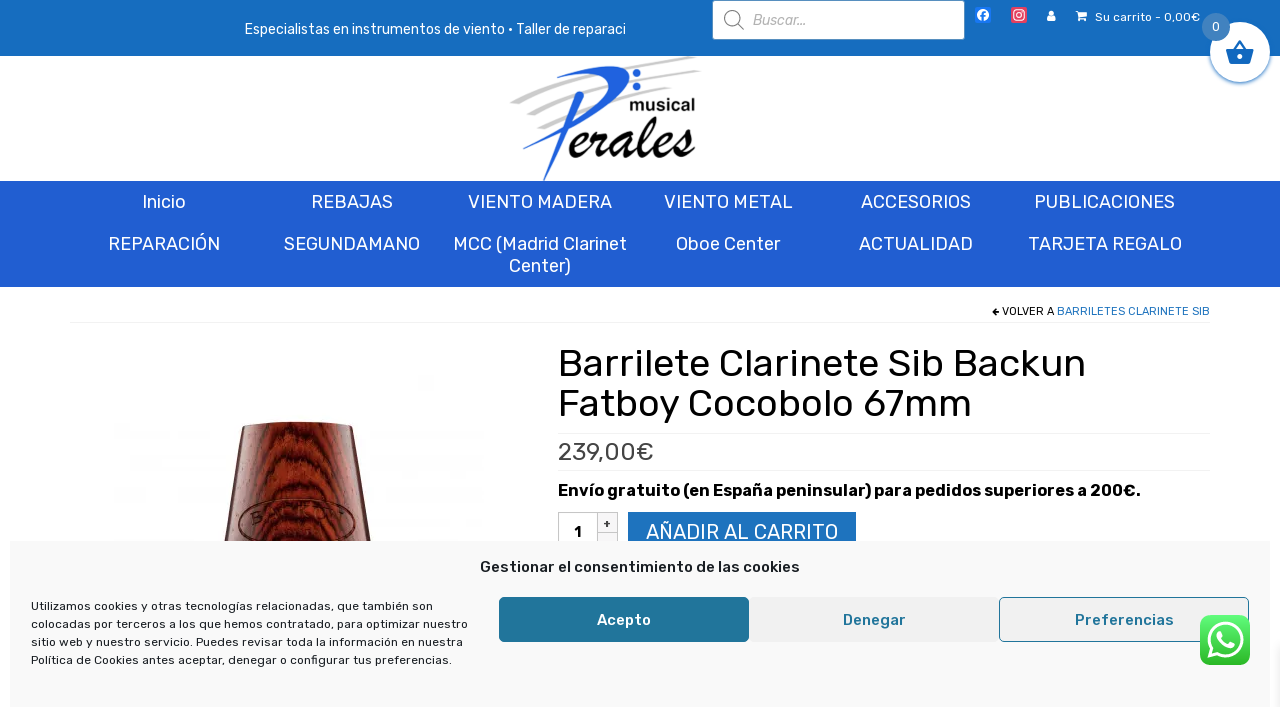

--- FILE ---
content_type: text/html; charset=UTF-8
request_url: https://musical-perales.es/producto/barrilete-clarinete-sib-backun-fatboy-cocobolo-66mm-2/
body_size: 53907
content:
<!DOCTYPE html>
<html class="no-js" dir="ltr" lang="es" prefix="og: https://ogp.me/ns#" itemscope itemtype="https://schema.org/Product" itemscope="itemscope" itemtype="https://schema.org/WebPage">
<head>
  <meta charset="UTF-8">
  <meta name="viewport" content="width=device-width, initial-scale=1.0">
  <meta http-equiv="X-UA-Compatible" content="IE=edge">
  <title>Barrilete Clarinete Sib Backun Fatboy Cocobolo 67mm - Musical-Perales</title>
	<style>img:is([sizes="auto" i], [sizes^="auto," i]) { contain-intrinsic-size: 3000px 1500px }</style>
	
		<!-- All in One SEO 4.9.3 - aioseo.com -->
	<meta name="description" content="Envío gratuito (en España peninsular) para pedidos superiores a 200€." />
	<meta name="robots" content="max-image-preview:large" />
	<meta name="google-site-verification" content="uFXcUy0KTEqhBjMX9x2gbb9GmkLccAAy1nL0WaXaYQw" />
	<link rel="canonical" href="https://musical-perales.es/producto/barrilete-clarinete-sib-backun-fatboy-cocobolo-66mm-2/" />
	<meta name="generator" content="All in One SEO (AIOSEO) 4.9.3" />
		<meta property="og:locale" content="es_ES" />
		<meta property="og:site_name" content="Musical-Perales - Especialistas en instrumentos de viento" />
		<meta property="og:type" content="article" />
		<meta property="og:title" content="Barrilete Clarinete Sib Backun Fatboy Cocobolo 67mm - Musical-Perales" />
		<meta property="og:description" content="Envío gratuito (en España peninsular) para pedidos superiores a 200€." />
		<meta property="og:url" content="https://musical-perales.es/producto/barrilete-clarinete-sib-backun-fatboy-cocobolo-66mm-2/" />
		<meta property="article:published_time" content="2022-02-20T16:29:10+00:00" />
		<meta property="article:modified_time" content="2025-03-05T17:39:41+00:00" />
		<meta name="twitter:card" content="summary_large_image" />
		<meta name="twitter:title" content="Barrilete Clarinete Sib Backun Fatboy Cocobolo 67mm - Musical-Perales" />
		<meta name="twitter:description" content="Envío gratuito (en España peninsular) para pedidos superiores a 200€." />
		<script type="application/ld+json" class="aioseo-schema">
			{"@context":"https:\/\/schema.org","@graph":[{"@type":"BreadcrumbList","@id":"https:\/\/musical-perales.es\/producto\/barrilete-clarinete-sib-backun-fatboy-cocobolo-66mm-2\/#breadcrumblist","itemListElement":[{"@type":"ListItem","@id":"https:\/\/musical-perales.es#listItem","position":1,"name":"Home","item":"https:\/\/musical-perales.es","nextItem":{"@type":"ListItem","@id":"https:\/\/musical-perales.es\/tienda\/#listItem","name":"Tienda"}},{"@type":"ListItem","@id":"https:\/\/musical-perales.es\/tienda\/#listItem","position":2,"name":"Tienda","item":"https:\/\/musical-perales.es\/tienda\/","nextItem":{"@type":"ListItem","@id":"https:\/\/musical-perales.es\/categoria-producto\/accesorios\/#listItem","name":"ACCESORIOS"},"previousItem":{"@type":"ListItem","@id":"https:\/\/musical-perales.es#listItem","name":"Home"}},{"@type":"ListItem","@id":"https:\/\/musical-perales.es\/categoria-producto\/accesorios\/#listItem","position":3,"name":"ACCESORIOS","item":"https:\/\/musical-perales.es\/categoria-producto\/accesorios\/","nextItem":{"@type":"ListItem","@id":"https:\/\/musical-perales.es\/categoria-producto\/accesorios\/barriletes\/#listItem","name":"Barriletes"},"previousItem":{"@type":"ListItem","@id":"https:\/\/musical-perales.es\/tienda\/#listItem","name":"Tienda"}},{"@type":"ListItem","@id":"https:\/\/musical-perales.es\/categoria-producto\/accesorios\/barriletes\/#listItem","position":4,"name":"Barriletes","item":"https:\/\/musical-perales.es\/categoria-producto\/accesorios\/barriletes\/","nextItem":{"@type":"ListItem","@id":"https:\/\/musical-perales.es\/categoria-producto\/accesorios\/barriletes\/barriletes-clarinete-sib\/#listItem","name":"Barriletes Clarinete Sib"},"previousItem":{"@type":"ListItem","@id":"https:\/\/musical-perales.es\/categoria-producto\/accesorios\/#listItem","name":"ACCESORIOS"}},{"@type":"ListItem","@id":"https:\/\/musical-perales.es\/categoria-producto\/accesorios\/barriletes\/barriletes-clarinete-sib\/#listItem","position":5,"name":"Barriletes Clarinete Sib","item":"https:\/\/musical-perales.es\/categoria-producto\/accesorios\/barriletes\/barriletes-clarinete-sib\/","nextItem":{"@type":"ListItem","@id":"https:\/\/musical-perales.es\/producto\/barrilete-clarinete-sib-backun-fatboy-cocobolo-66mm-2\/#listItem","name":"Barrilete Clarinete Sib Backun Fatboy Cocobolo 67mm"},"previousItem":{"@type":"ListItem","@id":"https:\/\/musical-perales.es\/categoria-producto\/accesorios\/barriletes\/#listItem","name":"Barriletes"}},{"@type":"ListItem","@id":"https:\/\/musical-perales.es\/producto\/barrilete-clarinete-sib-backun-fatboy-cocobolo-66mm-2\/#listItem","position":6,"name":"Barrilete Clarinete Sib Backun Fatboy Cocobolo 67mm","previousItem":{"@type":"ListItem","@id":"https:\/\/musical-perales.es\/categoria-producto\/accesorios\/barriletes\/barriletes-clarinete-sib\/#listItem","name":"Barriletes Clarinete Sib"}}]},{"@type":"ItemPage","@id":"https:\/\/musical-perales.es\/producto\/barrilete-clarinete-sib-backun-fatboy-cocobolo-66mm-2\/#itempage","url":"https:\/\/musical-perales.es\/producto\/barrilete-clarinete-sib-backun-fatboy-cocobolo-66mm-2\/","name":"Barrilete Clarinete Sib Backun Fatboy Cocobolo 67mm - Musical-Perales","description":"Env\u00edo gratuito (en Espa\u00f1a peninsular) para pedidos superiores a 200\u20ac.","inLanguage":"es-ES","isPartOf":{"@id":"https:\/\/musical-perales.es\/#website"},"breadcrumb":{"@id":"https:\/\/musical-perales.es\/producto\/barrilete-clarinete-sib-backun-fatboy-cocobolo-66mm-2\/#breadcrumblist"},"image":{"@type":"ImageObject","url":"https:\/\/i0.wp.com\/musical-perales.es\/wp-content\/uploads\/2022\/02\/barrilete-backun-fatboy-cocobolo-66mm.jpg?fit=370%2C423&ssl=1","@id":"https:\/\/musical-perales.es\/producto\/barrilete-clarinete-sib-backun-fatboy-cocobolo-66mm-2\/#mainImage","width":370,"height":423,"caption":"Barrilete Clarinete Sib Backun Fatboy Cocobolo 66mm"},"primaryImageOfPage":{"@id":"https:\/\/musical-perales.es\/producto\/barrilete-clarinete-sib-backun-fatboy-cocobolo-66mm-2\/#mainImage"},"datePublished":"2022-02-20T17:29:10+01:00","dateModified":"2025-03-05T18:39:41+01:00"},{"@type":"Organization","@id":"https:\/\/musical-perales.es\/#organization","name":"Musical-Perales","description":"Especialistas en instrumentos de viento","url":"https:\/\/musical-perales.es\/"},{"@type":"WebSite","@id":"https:\/\/musical-perales.es\/#website","url":"https:\/\/musical-perales.es\/","name":"Musical-Perales","description":"Especialistas en instrumentos de viento","inLanguage":"es-ES","publisher":{"@id":"https:\/\/musical-perales.es\/#organization"}}]}
		</script>
		<!-- All in One SEO -->

<script>window._wca = window._wca || [];</script>
<link rel='dns-prefetch' href='//static.addtoany.com' />
<link rel='dns-prefetch' href='//stats.wp.com' />
<link rel='dns-prefetch' href='//capi-automation.s3.us-east-2.amazonaws.com' />
<link rel='dns-prefetch' href='//fonts.googleapis.com' />
<link rel='dns-prefetch' href='//v0.wordpress.com' />
<link rel='preconnect' href='//i0.wp.com' />
<link rel='preconnect' href='//c0.wp.com' />
<link rel="alternate" type="application/rss+xml" title="Musical-Perales &raquo; Feed" href="https://musical-perales.es/feed/" />
<link rel="alternate" type="application/rss+xml" title="Musical-Perales &raquo; Feed de los comentarios" href="https://musical-perales.es/comments/feed/" />
<link rel="alternate" type="application/rss+xml" title="Musical-Perales &raquo; Comentario Barrilete Clarinete Sib Backun Fatboy Cocobolo 67mm del feed" href="https://musical-perales.es/producto/barrilete-clarinete-sib-backun-fatboy-cocobolo-66mm-2/feed/" />
<script>
window._wpemojiSettings = {"baseUrl":"https:\/\/s.w.org\/images\/core\/emoji\/15.0.3\/72x72\/","ext":".png","svgUrl":"https:\/\/s.w.org\/images\/core\/emoji\/15.0.3\/svg\/","svgExt":".svg","source":{"concatemoji":"https:\/\/musical-perales.es\/wp-includes\/js\/wp-emoji-release.min.js"}};
/*! This file is auto-generated */
!function(i,n){var o,s,e;function c(e){try{var t={supportTests:e,timestamp:(new Date).valueOf()};sessionStorage.setItem(o,JSON.stringify(t))}catch(e){}}function p(e,t,n){e.clearRect(0,0,e.canvas.width,e.canvas.height),e.fillText(t,0,0);var t=new Uint32Array(e.getImageData(0,0,e.canvas.width,e.canvas.height).data),r=(e.clearRect(0,0,e.canvas.width,e.canvas.height),e.fillText(n,0,0),new Uint32Array(e.getImageData(0,0,e.canvas.width,e.canvas.height).data));return t.every(function(e,t){return e===r[t]})}function u(e,t,n){switch(t){case"flag":return n(e,"\ud83c\udff3\ufe0f\u200d\u26a7\ufe0f","\ud83c\udff3\ufe0f\u200b\u26a7\ufe0f")?!1:!n(e,"\ud83c\uddfa\ud83c\uddf3","\ud83c\uddfa\u200b\ud83c\uddf3")&&!n(e,"\ud83c\udff4\udb40\udc67\udb40\udc62\udb40\udc65\udb40\udc6e\udb40\udc67\udb40\udc7f","\ud83c\udff4\u200b\udb40\udc67\u200b\udb40\udc62\u200b\udb40\udc65\u200b\udb40\udc6e\u200b\udb40\udc67\u200b\udb40\udc7f");case"emoji":return!n(e,"\ud83d\udc26\u200d\u2b1b","\ud83d\udc26\u200b\u2b1b")}return!1}function f(e,t,n){var r="undefined"!=typeof WorkerGlobalScope&&self instanceof WorkerGlobalScope?new OffscreenCanvas(300,150):i.createElement("canvas"),a=r.getContext("2d",{willReadFrequently:!0}),o=(a.textBaseline="top",a.font="600 32px Arial",{});return e.forEach(function(e){o[e]=t(a,e,n)}),o}function t(e){var t=i.createElement("script");t.src=e,t.defer=!0,i.head.appendChild(t)}"undefined"!=typeof Promise&&(o="wpEmojiSettingsSupports",s=["flag","emoji"],n.supports={everything:!0,everythingExceptFlag:!0},e=new Promise(function(e){i.addEventListener("DOMContentLoaded",e,{once:!0})}),new Promise(function(t){var n=function(){try{var e=JSON.parse(sessionStorage.getItem(o));if("object"==typeof e&&"number"==typeof e.timestamp&&(new Date).valueOf()<e.timestamp+604800&&"object"==typeof e.supportTests)return e.supportTests}catch(e){}return null}();if(!n){if("undefined"!=typeof Worker&&"undefined"!=typeof OffscreenCanvas&&"undefined"!=typeof URL&&URL.createObjectURL&&"undefined"!=typeof Blob)try{var e="postMessage("+f.toString()+"("+[JSON.stringify(s),u.toString(),p.toString()].join(",")+"));",r=new Blob([e],{type:"text/javascript"}),a=new Worker(URL.createObjectURL(r),{name:"wpTestEmojiSupports"});return void(a.onmessage=function(e){c(n=e.data),a.terminate(),t(n)})}catch(e){}c(n=f(s,u,p))}t(n)}).then(function(e){for(var t in e)n.supports[t]=e[t],n.supports.everything=n.supports.everything&&n.supports[t],"flag"!==t&&(n.supports.everythingExceptFlag=n.supports.everythingExceptFlag&&n.supports[t]);n.supports.everythingExceptFlag=n.supports.everythingExceptFlag&&!n.supports.flag,n.DOMReady=!1,n.readyCallback=function(){n.DOMReady=!0}}).then(function(){return e}).then(function(){var e;n.supports.everything||(n.readyCallback(),(e=n.source||{}).concatemoji?t(e.concatemoji):e.wpemoji&&e.twemoji&&(t(e.twemoji),t(e.wpemoji)))}))}((window,document),window._wpemojiSettings);
</script>
<link rel='stylesheet' id='wdp_cart-summary-css' href='https://musical-perales.es/wp-content/plugins/advanced-dynamic-pricing-for-woocommerce/BaseVersion/assets/css/cart-summary.css' type='text/css' media='all' />
<link rel='stylesheet' id='font-awesome-css' href='https://musical-perales.es/wp-content/plugins/woocommerce-ajax-filters/berocket/assets/css/font-awesome.min.css' type='text/css' media='all' />
<link rel='stylesheet' id='berocket_aapf_widget-style-css' href='https://musical-perales.es/wp-content/plugins/woocommerce-ajax-filters/assets/frontend/css/fullmain.min.css' type='text/css' media='all' />
<link rel='stylesheet' id='ht_ctc_main_css-css' href='https://musical-perales.es/wp-content/plugins/click-to-chat-for-whatsapp/new/inc/assets/css/main.css' type='text/css' media='all' />
<style id='wp-emoji-styles-inline-css' type='text/css'>

	img.wp-smiley, img.emoji {
		display: inline !important;
		border: none !important;
		box-shadow: none !important;
		height: 1em !important;
		width: 1em !important;
		margin: 0 0.07em !important;
		vertical-align: -0.1em !important;
		background: none !important;
		padding: 0 !important;
	}
</style>
<link rel='stylesheet' id='wp-block-library-css' href='https://c0.wp.com/c/6.7.4/wp-includes/css/dist/block-library/style.min.css' type='text/css' media='all' />
<link rel='stylesheet' id='aioseo/css/src/vue/standalone/blocks/table-of-contents/global.scss-css' href='https://musical-perales.es/wp-content/plugins/all-in-one-seo-pack/dist/Lite/assets/css/table-of-contents/global.e90f6d47.css' type='text/css' media='all' />
<link rel='stylesheet' id='mediaelement-css' href='https://c0.wp.com/c/6.7.4/wp-includes/js/mediaelement/mediaelementplayer-legacy.min.css' type='text/css' media='all' />
<link rel='stylesheet' id='wp-mediaelement-css' href='https://c0.wp.com/c/6.7.4/wp-includes/js/mediaelement/wp-mediaelement.min.css' type='text/css' media='all' />
<style id='jetpack-sharing-buttons-style-inline-css' type='text/css'>
.jetpack-sharing-buttons__services-list{display:flex;flex-direction:row;flex-wrap:wrap;gap:0;list-style-type:none;margin:5px;padding:0}.jetpack-sharing-buttons__services-list.has-small-icon-size{font-size:12px}.jetpack-sharing-buttons__services-list.has-normal-icon-size{font-size:16px}.jetpack-sharing-buttons__services-list.has-large-icon-size{font-size:24px}.jetpack-sharing-buttons__services-list.has-huge-icon-size{font-size:36px}@media print{.jetpack-sharing-buttons__services-list{display:none!important}}.editor-styles-wrapper .wp-block-jetpack-sharing-buttons{gap:0;padding-inline-start:0}ul.jetpack-sharing-buttons__services-list.has-background{padding:1.25em 2.375em}
</style>
<style id='classic-theme-styles-inline-css' type='text/css'>
/*! This file is auto-generated */
.wp-block-button__link{color:#fff;background-color:#32373c;border-radius:9999px;box-shadow:none;text-decoration:none;padding:calc(.667em + 2px) calc(1.333em + 2px);font-size:1.125em}.wp-block-file__button{background:#32373c;color:#fff;text-decoration:none}
</style>
<style id='global-styles-inline-css' type='text/css'>
:root{--wp--preset--aspect-ratio--square: 1;--wp--preset--aspect-ratio--4-3: 4/3;--wp--preset--aspect-ratio--3-4: 3/4;--wp--preset--aspect-ratio--3-2: 3/2;--wp--preset--aspect-ratio--2-3: 2/3;--wp--preset--aspect-ratio--16-9: 16/9;--wp--preset--aspect-ratio--9-16: 9/16;--wp--preset--color--black: #000;--wp--preset--color--cyan-bluish-gray: #abb8c3;--wp--preset--color--white: #fff;--wp--preset--color--pale-pink: #f78da7;--wp--preset--color--vivid-red: #cf2e2e;--wp--preset--color--luminous-vivid-orange: #ff6900;--wp--preset--color--luminous-vivid-amber: #fcb900;--wp--preset--color--light-green-cyan: #7bdcb5;--wp--preset--color--vivid-green-cyan: #00d084;--wp--preset--color--pale-cyan-blue: #8ed1fc;--wp--preset--color--vivid-cyan-blue: #0693e3;--wp--preset--color--vivid-purple: #9b51e0;--wp--preset--color--virtue-primary: #1e73be;--wp--preset--color--virtue-primary-light: #7c7c7c;--wp--preset--color--very-light-gray: #eee;--wp--preset--color--very-dark-gray: #444;--wp--preset--gradient--vivid-cyan-blue-to-vivid-purple: linear-gradient(135deg,rgba(6,147,227,1) 0%,rgb(155,81,224) 100%);--wp--preset--gradient--light-green-cyan-to-vivid-green-cyan: linear-gradient(135deg,rgb(122,220,180) 0%,rgb(0,208,130) 100%);--wp--preset--gradient--luminous-vivid-amber-to-luminous-vivid-orange: linear-gradient(135deg,rgba(252,185,0,1) 0%,rgba(255,105,0,1) 100%);--wp--preset--gradient--luminous-vivid-orange-to-vivid-red: linear-gradient(135deg,rgba(255,105,0,1) 0%,rgb(207,46,46) 100%);--wp--preset--gradient--very-light-gray-to-cyan-bluish-gray: linear-gradient(135deg,rgb(238,238,238) 0%,rgb(169,184,195) 100%);--wp--preset--gradient--cool-to-warm-spectrum: linear-gradient(135deg,rgb(74,234,220) 0%,rgb(151,120,209) 20%,rgb(207,42,186) 40%,rgb(238,44,130) 60%,rgb(251,105,98) 80%,rgb(254,248,76) 100%);--wp--preset--gradient--blush-light-purple: linear-gradient(135deg,rgb(255,206,236) 0%,rgb(152,150,240) 100%);--wp--preset--gradient--blush-bordeaux: linear-gradient(135deg,rgb(254,205,165) 0%,rgb(254,45,45) 50%,rgb(107,0,62) 100%);--wp--preset--gradient--luminous-dusk: linear-gradient(135deg,rgb(255,203,112) 0%,rgb(199,81,192) 50%,rgb(65,88,208) 100%);--wp--preset--gradient--pale-ocean: linear-gradient(135deg,rgb(255,245,203) 0%,rgb(182,227,212) 50%,rgb(51,167,181) 100%);--wp--preset--gradient--electric-grass: linear-gradient(135deg,rgb(202,248,128) 0%,rgb(113,206,126) 100%);--wp--preset--gradient--midnight: linear-gradient(135deg,rgb(2,3,129) 0%,rgb(40,116,252) 100%);--wp--preset--font-size--small: 13px;--wp--preset--font-size--medium: 20px;--wp--preset--font-size--large: 36px;--wp--preset--font-size--x-large: 42px;--wp--preset--spacing--20: 0.44rem;--wp--preset--spacing--30: 0.67rem;--wp--preset--spacing--40: 1rem;--wp--preset--spacing--50: 1.5rem;--wp--preset--spacing--60: 2.25rem;--wp--preset--spacing--70: 3.38rem;--wp--preset--spacing--80: 5.06rem;--wp--preset--shadow--natural: 6px 6px 9px rgba(0, 0, 0, 0.2);--wp--preset--shadow--deep: 12px 12px 50px rgba(0, 0, 0, 0.4);--wp--preset--shadow--sharp: 6px 6px 0px rgba(0, 0, 0, 0.2);--wp--preset--shadow--outlined: 6px 6px 0px -3px rgba(255, 255, 255, 1), 6px 6px rgba(0, 0, 0, 1);--wp--preset--shadow--crisp: 6px 6px 0px rgba(0, 0, 0, 1);}:where(.is-layout-flex){gap: 0.5em;}:where(.is-layout-grid){gap: 0.5em;}body .is-layout-flex{display: flex;}.is-layout-flex{flex-wrap: wrap;align-items: center;}.is-layout-flex > :is(*, div){margin: 0;}body .is-layout-grid{display: grid;}.is-layout-grid > :is(*, div){margin: 0;}:where(.wp-block-columns.is-layout-flex){gap: 2em;}:where(.wp-block-columns.is-layout-grid){gap: 2em;}:where(.wp-block-post-template.is-layout-flex){gap: 1.25em;}:where(.wp-block-post-template.is-layout-grid){gap: 1.25em;}.has-black-color{color: var(--wp--preset--color--black) !important;}.has-cyan-bluish-gray-color{color: var(--wp--preset--color--cyan-bluish-gray) !important;}.has-white-color{color: var(--wp--preset--color--white) !important;}.has-pale-pink-color{color: var(--wp--preset--color--pale-pink) !important;}.has-vivid-red-color{color: var(--wp--preset--color--vivid-red) !important;}.has-luminous-vivid-orange-color{color: var(--wp--preset--color--luminous-vivid-orange) !important;}.has-luminous-vivid-amber-color{color: var(--wp--preset--color--luminous-vivid-amber) !important;}.has-light-green-cyan-color{color: var(--wp--preset--color--light-green-cyan) !important;}.has-vivid-green-cyan-color{color: var(--wp--preset--color--vivid-green-cyan) !important;}.has-pale-cyan-blue-color{color: var(--wp--preset--color--pale-cyan-blue) !important;}.has-vivid-cyan-blue-color{color: var(--wp--preset--color--vivid-cyan-blue) !important;}.has-vivid-purple-color{color: var(--wp--preset--color--vivid-purple) !important;}.has-black-background-color{background-color: var(--wp--preset--color--black) !important;}.has-cyan-bluish-gray-background-color{background-color: var(--wp--preset--color--cyan-bluish-gray) !important;}.has-white-background-color{background-color: var(--wp--preset--color--white) !important;}.has-pale-pink-background-color{background-color: var(--wp--preset--color--pale-pink) !important;}.has-vivid-red-background-color{background-color: var(--wp--preset--color--vivid-red) !important;}.has-luminous-vivid-orange-background-color{background-color: var(--wp--preset--color--luminous-vivid-orange) !important;}.has-luminous-vivid-amber-background-color{background-color: var(--wp--preset--color--luminous-vivid-amber) !important;}.has-light-green-cyan-background-color{background-color: var(--wp--preset--color--light-green-cyan) !important;}.has-vivid-green-cyan-background-color{background-color: var(--wp--preset--color--vivid-green-cyan) !important;}.has-pale-cyan-blue-background-color{background-color: var(--wp--preset--color--pale-cyan-blue) !important;}.has-vivid-cyan-blue-background-color{background-color: var(--wp--preset--color--vivid-cyan-blue) !important;}.has-vivid-purple-background-color{background-color: var(--wp--preset--color--vivid-purple) !important;}.has-black-border-color{border-color: var(--wp--preset--color--black) !important;}.has-cyan-bluish-gray-border-color{border-color: var(--wp--preset--color--cyan-bluish-gray) !important;}.has-white-border-color{border-color: var(--wp--preset--color--white) !important;}.has-pale-pink-border-color{border-color: var(--wp--preset--color--pale-pink) !important;}.has-vivid-red-border-color{border-color: var(--wp--preset--color--vivid-red) !important;}.has-luminous-vivid-orange-border-color{border-color: var(--wp--preset--color--luminous-vivid-orange) !important;}.has-luminous-vivid-amber-border-color{border-color: var(--wp--preset--color--luminous-vivid-amber) !important;}.has-light-green-cyan-border-color{border-color: var(--wp--preset--color--light-green-cyan) !important;}.has-vivid-green-cyan-border-color{border-color: var(--wp--preset--color--vivid-green-cyan) !important;}.has-pale-cyan-blue-border-color{border-color: var(--wp--preset--color--pale-cyan-blue) !important;}.has-vivid-cyan-blue-border-color{border-color: var(--wp--preset--color--vivid-cyan-blue) !important;}.has-vivid-purple-border-color{border-color: var(--wp--preset--color--vivid-purple) !important;}.has-vivid-cyan-blue-to-vivid-purple-gradient-background{background: var(--wp--preset--gradient--vivid-cyan-blue-to-vivid-purple) !important;}.has-light-green-cyan-to-vivid-green-cyan-gradient-background{background: var(--wp--preset--gradient--light-green-cyan-to-vivid-green-cyan) !important;}.has-luminous-vivid-amber-to-luminous-vivid-orange-gradient-background{background: var(--wp--preset--gradient--luminous-vivid-amber-to-luminous-vivid-orange) !important;}.has-luminous-vivid-orange-to-vivid-red-gradient-background{background: var(--wp--preset--gradient--luminous-vivid-orange-to-vivid-red) !important;}.has-very-light-gray-to-cyan-bluish-gray-gradient-background{background: var(--wp--preset--gradient--very-light-gray-to-cyan-bluish-gray) !important;}.has-cool-to-warm-spectrum-gradient-background{background: var(--wp--preset--gradient--cool-to-warm-spectrum) !important;}.has-blush-light-purple-gradient-background{background: var(--wp--preset--gradient--blush-light-purple) !important;}.has-blush-bordeaux-gradient-background{background: var(--wp--preset--gradient--blush-bordeaux) !important;}.has-luminous-dusk-gradient-background{background: var(--wp--preset--gradient--luminous-dusk) !important;}.has-pale-ocean-gradient-background{background: var(--wp--preset--gradient--pale-ocean) !important;}.has-electric-grass-gradient-background{background: var(--wp--preset--gradient--electric-grass) !important;}.has-midnight-gradient-background{background: var(--wp--preset--gradient--midnight) !important;}.has-small-font-size{font-size: var(--wp--preset--font-size--small) !important;}.has-medium-font-size{font-size: var(--wp--preset--font-size--medium) !important;}.has-large-font-size{font-size: var(--wp--preset--font-size--large) !important;}.has-x-large-font-size{font-size: var(--wp--preset--font-size--x-large) !important;}
:where(.wp-block-post-template.is-layout-flex){gap: 1.25em;}:where(.wp-block-post-template.is-layout-grid){gap: 1.25em;}
:where(.wp-block-columns.is-layout-flex){gap: 2em;}:where(.wp-block-columns.is-layout-grid){gap: 2em;}
:root :where(.wp-block-pullquote){font-size: 1.5em;line-height: 1.6;}
</style>
<link rel='stylesheet' id='searchandfilter-css' href='https://musical-perales.es/wp-content/plugins/search-filter/style.css' type='text/css' media='all' />
<link rel='stylesheet' id='sow-image-default-3a2476c0e107-css' href='https://musical-perales.es/wp-content/uploads/siteorigin-widgets/sow-image-default-3a2476c0e107.css' type='text/css' media='all' />
<link rel='stylesheet' id='wfg-styles-css' href='https://musical-perales.es/wp-content/plugins/woocommerce-multiple-free-gift/css/wfg-styles.css' type='text/css' media='all' />
<style id='woocommerce-inline-inline-css' type='text/css'>
.woocommerce form .form-row .required { visibility: visible; }
</style>
<link rel='stylesheet' id='cmplz-general-css' href='https://musical-perales.es/wp-content/plugins/complianz-gdpr/assets/css/cookieblocker.min.css' type='text/css' media='all' />
<link rel='stylesheet' id='megamenu-css' href='https://musical-perales.es/wp-content/uploads/maxmegamenu/style.css' type='text/css' media='all' />
<link rel='stylesheet' id='dashicons-css' href='https://c0.wp.com/c/6.7.4/wp-includes/css/dashicons.min.css' type='text/css' media='all' />
<link rel='stylesheet' id='brands-styles-css' href='https://c0.wp.com/p/woocommerce/10.2.3/assets/css/brands.css' type='text/css' media='all' />
<link rel='stylesheet' id='dgwt-wcas-style-css' href='https://musical-perales.es/wp-content/plugins/ajax-search-for-woocommerce/assets/css/style.min.css' type='text/css' media='all' />
<link rel='stylesheet' id='xoo-wsc-fonts-css' href='https://musical-perales.es/wp-content/plugins/side-cart-woocommerce/assets/css/xoo-wsc-fonts.css' type='text/css' media='all' />
<link rel='stylesheet' id='xoo-wsc-style-css' href='https://musical-perales.es/wp-content/plugins/side-cart-woocommerce/assets/css/xoo-wsc-style.css' type='text/css' media='all' />
<style id='xoo-wsc-style-inline-css' type='text/css'>



 

.xoo-wsc-footer{
	background-color: #ffffff;
	color: #1e73be;
	padding: 10px 20px;
	box-shadow: 0 -5px 10px #0000001a;
}

.xoo-wsc-footer, .xoo-wsc-footer a, .xoo-wsc-footer .amount{
	font-size: 18px;
}

.xoo-wsc-btn .amount{
	color: #1e73be}

.xoo-wsc-btn:hover .amount{
	color: #000000;
}

.xoo-wsc-ft-buttons-cont{
	grid-template-columns: auto;
}

.xoo-wsc-basket{
	top: 12px;
	right: 0px;
	background-color: #ffffff;
	color: #1168bf;
	box-shadow: 0 1px 4px 0;
	border-radius: 50%;
	display: flex;
	width: 60px;
	height: 60px;
}


.xoo-wsc-bki{
	font-size: 30px}

.xoo-wsc-items-count{
	top: -9px;
	left: -8px;
}

.xoo-wsc-items-count, .xoo-wsch-items-count{
	background-color: #4182bf;
	color: #ffffff;
}

.xoo-wsc-container, .xoo-wsc-slider{
	max-width: 320px;
	right: -320px;
	top: 0;bottom: 0;
	top: 0;
	font-family: }


.xoo-wsc-cart-active .xoo-wsc-container, .xoo-wsc-slider-active .xoo-wsc-slider{
	right: 0;
}


.xoo-wsc-cart-active .xoo-wsc-basket{
	right: 320px;
}

.xoo-wsc-slider{
	right: -320px;
}

span.xoo-wsch-close {
    font-size: 20px;
}

	.xoo-wsch-top{
		justify-content: center;
	}
	span.xoo-wsch-close {
	    right: 10px;
	}

.xoo-wsch-text{
	font-size: 20px;
}

.xoo-wsc-header{
	color: #ffffff;
	background-color: #1e73be;
	border-bottom: 2px solid #eee;
	padding: 15px 15px;
}


.xoo-wsc-body{
	background-color: #ffffff;
}

.xoo-wsc-products:not(.xoo-wsc-pattern-card), .xoo-wsc-products:not(.xoo-wsc-pattern-card) span.amount, .xoo-wsc-products:not(.xoo-wsc-pattern-card) a{
	font-size: 16px;
	color: #000000;
}

.xoo-wsc-products:not(.xoo-wsc-pattern-card) .xoo-wsc-product{
	padding: 20px 15px;
	margin: 0;
	border-radius: 0px;
	box-shadow: 0 0;
	background-color: transparent;
}

.xoo-wsc-sum-col{
	justify-content: center;
}


/** Shortcode **/
.xoo-wsc-sc-count{
	background-color: #000000;
	color: #ffffff;
}

.xoo-wsc-sc-bki{
	font-size: 28px;
	color: #000000;
}
.xoo-wsc-sc-cont{
	color: #000000;
}


.xoo-wsc-product dl.variation {
	display: block;
}


.xoo-wsc-product-cont{
	padding: 10px 10px;
}

.xoo-wsc-products:not(.xoo-wsc-pattern-card) .xoo-wsc-img-col{
	width: 30%;
}

.xoo-wsc-pattern-card .xoo-wsc-img-col img{
	max-width: 100%;
	height: auto;
}

.xoo-wsc-products:not(.xoo-wsc-pattern-card) .xoo-wsc-sum-col{
	width: 70%;
}

.xoo-wsc-pattern-card .xoo-wsc-product-cont{
	width: 50% 
}

@media only screen and (max-width: 600px) {
	.xoo-wsc-pattern-card .xoo-wsc-product-cont  {
		width: 50%;
	}
}


.xoo-wsc-pattern-card .xoo-wsc-product{
	border: 0;
	box-shadow: 0px 10px 15px -12px #0000001a;
}


.xoo-wsc-sm-front{
	background-color: #eee;
}
.xoo-wsc-pattern-card, .xoo-wsc-sm-front{
	border-bottom-left-radius: 5px;
	border-bottom-right-radius: 5px;
}
.xoo-wsc-pattern-card, .xoo-wsc-img-col img, .xoo-wsc-img-col, .xoo-wsc-sm-back-cont{
	border-top-left-radius: 5px;
	border-top-right-radius: 5px;
}
.xoo-wsc-sm-back{
	background-color: #fff;
}
.xoo-wsc-pattern-card, .xoo-wsc-pattern-card a, .xoo-wsc-pattern-card .amount{
	font-size: 16px;
}

.xoo-wsc-sm-front, .xoo-wsc-sm-front a, .xoo-wsc-sm-front .amount{
	color: #000;
}

.xoo-wsc-sm-back, .xoo-wsc-sm-back a, .xoo-wsc-sm-back .amount{
	color: #000;
}


.magictime {
    animation-duration: 0.5s;
}



span.xoo-wsch-items-count{
	height: 20px;
	line-height: 20px;
	width: 20px;
}

span.xoo-wsch-icon{
	font-size: 30px
}

.xoo-wsc-smr-del{
	font-size: 16px
}
</style>
<style id='jetpack_facebook_likebox-inline-css' type='text/css'>
.widget_facebook_likebox {
	overflow: hidden;
}

</style>
<link rel='stylesheet' id='fo-fonts-declaration-css' href='https://musical-perales.es/wp-content/uploads/font-organizer/fo-declarations.css' type='text/css' media='all' />
<link rel='stylesheet' id='fo-fonts-elements-css' href='https://musical-perales.es/wp-content/uploads/font-organizer/fo-elements.css' type='text/css' media='all' />
<link rel='stylesheet' id='addtoany-css' href='https://musical-perales.es/wp-content/plugins/add-to-any/addtoany.min.css' type='text/css' media='all' />
<style id='kadence-blocks-global-variables-inline-css' type='text/css'>
:root {--global-kb-font-size-sm:clamp(0.8rem, 0.73rem + 0.217vw, 0.9rem);--global-kb-font-size-md:clamp(1.1rem, 0.995rem + 0.326vw, 1.25rem);--global-kb-font-size-lg:clamp(1.75rem, 1.576rem + 0.543vw, 2rem);--global-kb-font-size-xl:clamp(2.25rem, 1.728rem + 1.63vw, 3rem);--global-kb-font-size-xxl:clamp(2.5rem, 1.456rem + 3.26vw, 4rem);--global-kb-font-size-xxxl:clamp(2.75rem, 0.489rem + 7.065vw, 6rem);}:root {--global-palette1: #3182CE;--global-palette2: #2B6CB0;--global-palette3: #1A202C;--global-palette4: #2D3748;--global-palette5: #4A5568;--global-palette6: #718096;--global-palette7: #EDF2F7;--global-palette8: #F7FAFC;--global-palette9: #ffffff;}
</style>
<link rel='stylesheet' id='virtue_theme-css' href='https://musical-perales.es/wp-content/themes/virtue/assets/css/virtue.css' type='text/css' media='all' />
<link rel='stylesheet' id='virtue_skin-css' href='https://musical-perales.es/wp-content/themes/virtue/assets/css/skins/default.css' type='text/css' media='all' />
<link rel='stylesheet' id='redux-google-fonts-virtue-css' href='https://fonts.googleapis.com/css?family=Rubik%3A300%2C400%2C500%2C600%2C700%2C800%2C900%2C300italic%2C400italic%2C500italic%2C600italic%2C700italic%2C800italic%2C900italic' type='text/css' media='all' />
<link rel='stylesheet' id='wdp_pricing-table-css' href='https://musical-perales.es/wp-content/plugins/advanced-dynamic-pricing-for-woocommerce/BaseVersion/assets/css/pricing-table.css' type='text/css' media='all' />
<link rel='stylesheet' id='wdp_deals-table-css' href='https://musical-perales.es/wp-content/plugins/advanced-dynamic-pricing-for-woocommerce/BaseVersion/assets/css/deals-table.css' type='text/css' media='all' />
<script src="https://c0.wp.com/c/6.7.4/wp-includes/js/jquery/jquery.min.js" id="jquery-core-js"></script>
<script src="https://c0.wp.com/c/6.7.4/wp-includes/js/jquery/jquery-migrate.min.js" id="jquery-migrate-js"></script>
<script src="https://musical-perales.es/wp-content/plugins/google-analytics-for-wordpress/assets/js/frontend-gtag.min.js" id="monsterinsights-frontend-script-js" async data-wp-strategy="async"></script>
<script data-cfasync="false" data-wpfc-render="false" id='monsterinsights-frontend-script-js-extra'>var monsterinsights_frontend = {"js_events_tracking":"true","download_extensions":"doc,pdf,ppt,zip,xls,docx,pptx,xlsx","inbound_paths":"[{\"path\":\"\\\/go\\\/\",\"label\":\"affiliate\"},{\"path\":\"\\\/recommend\\\/\",\"label\":\"affiliate\"}]","home_url":"https:\/\/musical-perales.es","hash_tracking":"false","v4_id":"G-KZDF8QWX6K"};</script>
<script src="https://c0.wp.com/c/6.7.4/wp-includes/js/tinymce/tinymce.min.js" id="wp-tinymce-root-js"></script>
<script src="https://c0.wp.com/c/6.7.4/wp-includes/js/tinymce/plugins/compat3x/plugin.min.js" id="wp-tinymce-js"></script>
<script id="addtoany-core-js-before">
window.a2a_config=window.a2a_config||{};a2a_config.callbacks=[];a2a_config.overlays=[];a2a_config.templates={};a2a_localize = {
	Share: "Compartir",
	Save: "Guardar",
	Subscribe: "Suscribir",
	Email: "Correo electrónico",
	Bookmark: "Marcador",
	ShowAll: "Mostrar todo",
	ShowLess: "Mostrar menos",
	FindServices: "Encontrar servicio(s)",
	FindAnyServiceToAddTo: "Encuentra al instante cualquier servicio para añadir a",
	PoweredBy: "Funciona con",
	ShareViaEmail: "Compartir por correo electrónico",
	SubscribeViaEmail: "Suscribirse a través de correo electrónico",
	BookmarkInYourBrowser: "Añadir a marcadores de tu navegador",
	BookmarkInstructions: "Presiona «Ctrl+D» o «\u2318+D» para añadir esta página a marcadores",
	AddToYourFavorites: "Añadir a tus favoritos",
	SendFromWebOrProgram: "Enviar desde cualquier dirección o programa de correo electrónico ",
	EmailProgram: "Programa de correo electrónico",
	More: "Más&#8230;",
	ThanksForSharing: "¡Gracias por compartir!",
	ThanksForFollowing: "¡Gracias por seguirnos!"
};
</script>
<script defer src="https://static.addtoany.com/menu/page.js" id="addtoany-core-js"></script>
<script defer src="https://musical-perales.es/wp-content/plugins/add-to-any/addtoany.min.js" id="addtoany-jquery-js"></script>
<script src="https://musical-perales.es/wp-content/plugins/woocommerce-multiple-free-gift/js/wfg-scripts.js" id="wfg-scripts-js"></script>
<script src="https://c0.wp.com/p/woocommerce/10.2.3/assets/js/jquery-blockui/jquery.blockUI.min.js" id="jquery-blockui-js" defer data-wp-strategy="defer"></script>
<script id="wc-add-to-cart-js-extra">
var wc_add_to_cart_params = {"ajax_url":"\/wp-admin\/admin-ajax.php","wc_ajax_url":"\/?wc-ajax=%%endpoint%%","i18n_view_cart":"Ver carrito","cart_url":"https:\/\/musical-perales.es\/carrito\/","is_cart":"","cart_redirect_after_add":"no"};
</script>
<script src="https://c0.wp.com/p/woocommerce/10.2.3/assets/js/frontend/add-to-cart.min.js" id="wc-add-to-cart-js" defer data-wp-strategy="defer"></script>
<script id="wc-single-product-js-extra">
var wc_single_product_params = {"i18n_required_rating_text":"Por favor elige una puntuaci\u00f3n","i18n_rating_options":["1 de 5 estrellas","2 de 5 estrellas","3 de 5 estrellas","4 de 5 estrellas","5 de 5 estrellas"],"i18n_product_gallery_trigger_text":"Ver galer\u00eda de im\u00e1genes a pantalla completa","review_rating_required":"no","flexslider":{"rtl":false,"animation":"slide","smoothHeight":true,"directionNav":false,"controlNav":"thumbnails","slideshow":false,"animationSpeed":500,"animationLoop":false,"allowOneSlide":false},"zoom_enabled":"","zoom_options":[],"photoswipe_enabled":"","photoswipe_options":{"shareEl":false,"closeOnScroll":false,"history":false,"hideAnimationDuration":0,"showAnimationDuration":0},"flexslider_enabled":""};
</script>
<script src="https://c0.wp.com/p/woocommerce/10.2.3/assets/js/frontend/single-product.min.js" id="wc-single-product-js" defer data-wp-strategy="defer"></script>
<script src="https://c0.wp.com/p/woocommerce/10.2.3/assets/js/js-cookie/js.cookie.min.js" id="js-cookie-js" defer data-wp-strategy="defer"></script>
<script id="woocommerce-js-extra">
var woocommerce_params = {"ajax_url":"\/wp-admin\/admin-ajax.php","wc_ajax_url":"\/?wc-ajax=%%endpoint%%","i18n_password_show":"Mostrar contrase\u00f1a","i18n_password_hide":"Ocultar contrase\u00f1a"};
</script>
<script src="https://c0.wp.com/p/woocommerce/10.2.3/assets/js/frontend/woocommerce.min.js" id="woocommerce-js" defer data-wp-strategy="defer"></script>
<script src="https://stats.wp.com/s-202604.js" id="woocommerce-analytics-js" defer data-wp-strategy="defer"></script>
<!--[if lt IE 9]>
<script src="https://musical-perales.es/wp-content/themes/virtue/assets/js/vendor/respond.min.js" id="virtue-respond-js"></script>
<![endif]-->

<!-- OG: 3.3.8 --><link rel="image_src" href="https://i0.wp.com/musical-perales.es/wp-content/uploads/2022/02/barrilete-backun-fatboy-cocobolo-66mm.jpg?fit=370%2C423&#038;ssl=1"><meta name="msapplication-TileImage" content="https://i0.wp.com/musical-perales.es/wp-content/uploads/2022/02/barrilete-backun-fatboy-cocobolo-66mm.jpg?fit=370%2C423&#038;ssl=1">
<meta property="og:image" content="https://i0.wp.com/musical-perales.es/wp-content/uploads/2022/02/barrilete-backun-fatboy-cocobolo-66mm.jpg?fit=370%2C423&amp;ssl=1"><meta property="og:image:secure_url" content="https://i0.wp.com/musical-perales.es/wp-content/uploads/2022/02/barrilete-backun-fatboy-cocobolo-66mm.jpg?fit=370%2C423&amp;ssl=1"><meta property="og:image:width" content="370"><meta property="og:image:height" content="423"><meta property="og:image:alt" content="Barrilete Clarinete Sib Backun Fatboy Cocobolo 66mm"><meta property="og:image:type" content="image/jpeg"><meta property="og:description" content="Envío gratuito (en España peninsular) para pedidos superiores a 200€."><meta property="og:type" content="product"><meta property="og:locale" content="es"><meta property="og:site_name" content="Musical-Perales"><meta property="og:title" content="Barrilete Clarinete Sib Backun Fatboy Cocobolo 67mm"><meta property="og:url" content="https://musical-perales.es/producto/barrilete-clarinete-sib-backun-fatboy-cocobolo-66mm-2/"><meta property="og:updated_time" content="2025-03-05T18:39:41+01:00">
<meta property="twitter:partner" content="ogwp"><meta property="twitter:card" content="summary"><meta property="twitter:image" content="https://i0.wp.com/musical-perales.es/wp-content/uploads/2022/02/barrilete-backun-fatboy-cocobolo-66mm.jpg?fit=370%2C423&amp;ssl=1"><meta property="twitter:image:alt" content="Barrilete Clarinete Sib Backun Fatboy Cocobolo 66mm"><meta property="twitter:title" content="Barrilete Clarinete Sib Backun Fatboy Cocobolo 67mm"><meta property="twitter:description" content="Envío gratuito (en España peninsular) para pedidos superiores a 200€."><meta property="twitter:url" content="https://musical-perales.es/producto/barrilete-clarinete-sib-backun-fatboy-cocobolo-66mm-2/"><meta property="twitter:label1" content="Reading time"><meta property="twitter:data1" content="Less than a minute">
<meta itemprop="image" content="https://i0.wp.com/musical-perales.es/wp-content/uploads/2022/02/barrilete-backun-fatboy-cocobolo-66mm.jpg?fit=370%2C423&#038;ssl=1"><meta itemprop="name" content="Barrilete Clarinete Sib Backun Fatboy Cocobolo 67mm"><meta itemprop="description" content="Envío gratuito (en España peninsular) para pedidos superiores a 200€."><meta itemprop="datePublished" content="2022-02-20"><meta itemprop="dateModified" content="2025-03-05T17:39:41+00:00">
<meta property="profile:first_name" content="Pedro J"><meta property="profile:last_name" content="Perales"><meta property="profile:username" content="Pedro J Perales">
<meta property="product:availability" content="instock"><meta property="product:price:amount" content="239"><meta property="product:price:currency" content="EUR"><meta property="product:category" content="Barriletes Clarinete Sib">
<!-- /OG -->

<link rel="https://api.w.org/" href="https://musical-perales.es/wp-json/" /><link rel="alternate" title="JSON" type="application/json" href="https://musical-perales.es/wp-json/wp/v2/product/40653" /><link rel="EditURI" type="application/rsd+xml" title="RSD" href="https://musical-perales.es/xmlrpc.php?rsd" />
<meta name="generator" content="WordPress 6.7.4" />
<meta name="generator" content="WooCommerce 10.2.3" />
<link rel="alternate" title="oEmbed (JSON)" type="application/json+oembed" href="https://musical-perales.es/wp-json/oembed/1.0/embed?url=https%3A%2F%2Fmusical-perales.es%2Fproducto%2Fbarrilete-clarinete-sib-backun-fatboy-cocobolo-66mm-2%2F" />
<link rel="alternate" title="oEmbed (XML)" type="text/xml+oembed" href="https://musical-perales.es/wp-json/oembed/1.0/embed?url=https%3A%2F%2Fmusical-perales.es%2Fproducto%2Fbarrilete-clarinete-sib-backun-fatboy-cocobolo-66mm-2%2F&#038;format=xml" />
                    <!-- Tracking code generated with Simple Universal Google Analytics plugin v1.0.5 -->
                    <script>
                    (function(i,s,o,g,r,a,m){i['GoogleAnalyticsObject']=r;i[r]=i[r]||function(){
                    (i[r].q=i[r].q||[]).push(arguments)},i[r].l=1*new Date();a=s.createElement(o),
                    m=s.getElementsByTagName(o)[0];a.async=1;a.src=g;m.parentNode.insertBefore(a,m)
                    })(window,document,'script','//www.google-analytics.com/analytics.js','ga');

                    ga('create', 'G-KZDF8QWX6K', 'auto');
                    ga('send', 'pageview');

                    </script>
                    <!-- / Simple Universal Google Analytics plugin --><style></style><!-- This site is powered by WooCommerce Redsys Gateway Light v.6.5.0 - https://es.wordpress.org/plugins/woo-redsys-gateway-light/ -->	<style>img#wpstats{display:none}</style>
					<style>.cmplz-hidden {
					display: none !important;
				}</style>		<style>
			.dgwt-wcas-ico-magnifier,.dgwt-wcas-ico-magnifier-handler{max-width:20px}.dgwt-wcas-search-wrapp .dgwt-wcas-sf-wrapp input[type=search].dgwt-wcas-search-input,.dgwt-wcas-search-wrapp .dgwt-wcas-sf-wrapp input[type=search].dgwt-wcas-search-input:hover,.dgwt-wcas-search-wrapp .dgwt-wcas-sf-wrapp input[type=search].dgwt-wcas-search-input:focus{background-color:#fff;color:#000;border-color:#578fbf}.dgwt-wcas-sf-wrapp input[type=search].dgwt-wcas-search-input::placeholder{color:#000;opacity:.3}.dgwt-wcas-sf-wrapp input[type=search].dgwt-wcas-search-input::-webkit-input-placeholder{color:#000;opacity:.3}.dgwt-wcas-sf-wrapp input[type=search].dgwt-wcas-search-input:-moz-placeholder{color:#000;opacity:.3}.dgwt-wcas-sf-wrapp input[type=search].dgwt-wcas-search-input::-moz-placeholder{color:#000;opacity:.3}.dgwt-wcas-sf-wrapp input[type=search].dgwt-wcas-search-input:-ms-input-placeholder{color:#000}.dgwt-wcas-no-submit.dgwt-wcas-search-wrapp .dgwt-wcas-ico-magnifier path,.dgwt-wcas-search-wrapp .dgwt-wcas-close path{fill:#000}.dgwt-wcas-loader-circular-path{stroke:#000}.dgwt-wcas-preloader{opacity:.6}		</style>
		<style type="text/css">#logo {padding-top:0px;}#logo {padding-bottom:0px;}#logo {margin-left:80px;}#logo {margin-right:0px;}#nav-main {margin-top:40px;}#nav-main {margin-bottom:0px;}.headerfont, .tp-caption {font-family:Rubik;}.topbarmenu ul li {font-family:Rubik;}.home-message:hover {background-color:#1e73be; background-color: rgba(30, 115, 190, 0.6);}
  nav.woocommerce-pagination ul li a:hover, .wp-pagenavi a:hover, .panel-heading .accordion-toggle, .variations .kad_radio_variations label:hover, .variations .kad_radio_variations label.selectedValue {border-color: #1e73be;}
  a, #nav-main ul.sf-menu ul li a:hover, .product_price ins .amount, .price ins .amount, .color_primary, .primary-color, #logo a.brand, #nav-main ul.sf-menu a:hover,
  .woocommerce-message:before, .woocommerce-info:before, #nav-second ul.sf-menu a:hover, .footerclass a:hover, .posttags a:hover, .subhead a:hover, .nav-trigger-case:hover .kad-menu-name, 
  .nav-trigger-case:hover .kad-navbtn, #kadbreadcrumbs a:hover, #wp-calendar a, .star-rating, .has-virtue-primary-color {color: #1e73be;}
.widget_price_filter .ui-slider .ui-slider-handle, .product_item .kad_add_to_cart:hover, .product_item:hover a.button:hover, .product_item:hover .kad_add_to_cart:hover, .kad-btn-primary, html .woocommerce-page .widget_layered_nav ul.yith-wcan-label li a:hover, html .woocommerce-page .widget_layered_nav ul.yith-wcan-label li.chosen a,
.product-category.grid_item a:hover h5, .woocommerce-message .button, .widget_layered_nav_filters ul li a, .widget_layered_nav ul li.chosen a, .wpcf7 input.wpcf7-submit, .yith-wcan .yith-wcan-reset-navigation,
#containerfooter .menu li a:hover, .bg_primary, .portfolionav a:hover, .home-iconmenu a:hover, p.demo_store, .topclass, #commentform .form-submit #submit, .kad-hover-bg-primary:hover, .widget_shopping_cart_content .checkout,
.login .form-row .button, .variations .kad_radio_variations label.selectedValue, #payment #place_order, .wpcf7 input.wpcf7-back, .shop_table .actions input[type=submit].checkout-button, .cart_totals .checkout-button, input[type="submit"].button, .order-actions .button, .has-virtue-primary-background-color {background: #1e73be;}a:hover, .has-virtue-primary-light-color {color: #7c7c7c;} .kad-btn-primary:hover, .login .form-row .button:hover, #payment #place_order:hover, .yith-wcan .yith-wcan-reset-navigation:hover, .widget_shopping_cart_content .checkout:hover,
	.woocommerce-message .button:hover, #commentform .form-submit #submit:hover, .wpcf7 input.wpcf7-submit:hover, .widget_layered_nav_filters ul li a:hover, .cart_totals .checkout-button:hover,
	.widget_layered_nav ul li.chosen a:hover, .shop_table .actions input[type=submit].checkout-button:hover, .wpcf7 input.wpcf7-back:hover, .order-actions .button:hover, input[type="submit"].button:hover, .product_item:hover .kad_add_to_cart, .product_item:hover a.button, .has-virtue-primary-light-background-color {background: #7c7c7c;}.color_gray, .subhead, .subhead a, .posttags, .posttags a, .product_meta a {color:#636363;}input[type=number]::-webkit-inner-spin-button, input[type=number]::-webkit-outer-spin-button { -webkit-appearance: none; margin: 0; } input[type=number] {-moz-appearance: textfield;}.quantity input::-webkit-outer-spin-button,.quantity input::-webkit-inner-spin-button {display: none;}.topclass {background:#166dbf    ;}.headerclass {background:#ffffff  no-repeat center center;}.navclass {background:#215ed1    ;}.footerclass {background:#d0def2    ;}body {background:#d0def2 ; background-position: 0% 0%;  background-attachment: fixed; }.kad-hidepostauthortop, .postauthortop {display:none;}@media (max-width: 979px) {.nav-trigger .nav-trigger-case {position: static; display: block; width: 100%;}}.product_item .product_details h5 {min-height:120px;}.kad-topbar-left, .kad-topbar-left .topbarmenu {float:right;} .kad-topbar-left .topbar_social, .kad-topbar-left .topbarmenu ul, .kad-topbar-left .kad-cart-total,.kad-topbar-right #topbar-search .form-search{float:left}[class*="wp-image"] {-webkit-box-shadow: none;-moz-box-shadow: none;box-shadow: none;border:none;}[class*="wp-image"]:hover {-webkit-box-shadow: none;-moz-box-shadow: none;box-shadow: none;border:none;}.light-dropshaddow {-webkit-box-shadow: none;-moz-box-shadow: none;box-shadow: none;}.entry-content p { margin-bottom:10px;}</style>	<noscript><style>.woocommerce-product-gallery{ opacity: 1 !important; }</style></noscript>
	        <style type="text/css">
            .wdp_bulk_table_content .wdp_pricing_table_caption { color: #6d6d6d ! important} .wdp_bulk_table_content table thead td { color: #6d6d6d ! important} .wdp_bulk_table_content table thead td { background-color: #efefef ! important} .wdp_bulk_table_content table thead td { higlight_background_color-color: #efefef ! important} .wdp_bulk_table_content table thead td { higlight_text_color: #6d6d6d ! important} .wdp_bulk_table_content table tbody td { color: #6d6d6d ! important} .wdp_bulk_table_content table tbody td { background-color: #ffffff ! important} .wdp_bulk_table_content .wdp_pricing_table_footer { color: #6d6d6d ! important}        </style>
        			<script  type="text/javascript">
				!function(f,b,e,v,n,t,s){if(f.fbq)return;n=f.fbq=function(){n.callMethod?
					n.callMethod.apply(n,arguments):n.queue.push(arguments)};if(!f._fbq)f._fbq=n;
					n.push=n;n.loaded=!0;n.version='2.0';n.queue=[];t=b.createElement(e);t.async=!0;
					t.src=v;s=b.getElementsByTagName(e)[0];s.parentNode.insertBefore(t,s)}(window,
					document,'script','https://connect.facebook.net/en_US/fbevents.js');
			</script>
			<!-- WooCommerce Facebook Integration Begin -->
			<script  type="text/javascript">

				fbq('init', '707012240812382', {}, {
    "agent": "woocommerce_1-10.2.3-3.5.12"
});

				document.addEventListener( 'DOMContentLoaded', function() {
					// Insert placeholder for events injected when a product is added to the cart through AJAX.
					document.body.insertAdjacentHTML( 'beforeend', '<div class=\"wc-facebook-pixel-event-placeholder\"></div>' );
				}, false );

			</script>
			<!-- WooCommerce Facebook Integration End -->
			<link rel="icon" href="https://i0.wp.com/musical-perales.es/wp-content/uploads/2019/11/LPVectorizadoweb.jpg?fit=32%2C22&#038;ssl=1" sizes="32x32" />
<link rel="icon" href="https://i0.wp.com/musical-perales.es/wp-content/uploads/2019/11/LPVectorizadoweb.jpg?fit=192%2C129&#038;ssl=1" sizes="192x192" />
<link rel="apple-touch-icon" href="https://i0.wp.com/musical-perales.es/wp-content/uploads/2019/11/LPVectorizadoweb.jpg?fit=180%2C121&#038;ssl=1" />
<meta name="msapplication-TileImage" content="https://i0.wp.com/musical-perales.es/wp-content/uploads/2019/11/LPVectorizadoweb.jpg?fit=233%2C157&#038;ssl=1" />
		<style type="text/css" id="wp-custom-css">
			.mi-boton-personalizado {
    display: inline-block;
    padding: 10px 20px;
    background-color: #0000FF;
    color: #FFF;
    text-decoration: none;
    font-size: 16px;
    border-radius: 5px; /* Bordes redondeados */
}
.mi-boton-personalizado:hover {
    background-color: #FFF;
    color: #0000FF;
}		</style>
		<style type="text/css" title="dynamic-css" class="options-output">header #logo a.brand,.logofont{font-family:Rubik;line-height:40px;font-weight:400;font-style:normal;color:#000000;font-size:32px;}.kad_tagline{font-family:Rubik;line-height:20px;font-weight:400;font-style:normal;color:#444444;font-size:14px;}.product_item .product_details h5{font-family:Rubik;line-height:20px;font-weight:normal;font-style:normal;font-size:16px;}h1{font-family:Rubik;line-height:40px;font-weight:400;font-style:normal;color:#000000;font-size:38px;}h2{font-family:Rubik;line-height:18px;font-weight:normal;font-style:normal;color:#000000;font-size:16px;}h3{font-family:Rubik;line-height:40px;font-weight:400;font-style:normal;color:#000000;font-size:28px;}h4{font-family:Rubik;line-height:40px;font-weight:400;font-style:normal;color:#000000;font-size:24px;}h5{font-family:Rubik;line-height:24px;font-weight:400;font-style:normal;color:#000000;font-size:18px;}body{font-family:Rubik;line-height:20px;font-weight:400;font-style:normal;color:#000000;font-size:14px;}#nav-main ul.sf-menu a{font-family:Rubik;line-height:18px;font-weight:400;font-style:normal;font-size:12px;}#nav-second ul.sf-menu a{font-family:Rubik;line-height:22px;font-weight:400;font-style:normal;color:#ffffff;font-size:18px;}.kad-nav-inner .kad-mnav, .kad-mobile-nav .kad-nav-inner li a,.nav-trigger-case{font-family:Rubik;line-height:20px;font-weight:400;font-style:normal;font-size:16px;}</style><style type="text/css">/** Mega Menu CSS: fs **/</style>
</head>
<body class="product-template-default single single-product postid-40653 wp-embed-responsive theme-virtue woocommerce woocommerce-page woocommerce-no-js metaslider-plugin wide barrilete-clarinete-sib-backun-fatboy-cocobolo-66mm-2">
	<div id="kt-skip-link"><a href="#content">Skip to Main Content</a></div>
	<div id="wrapper" class="container">
	<header class="banner headerclass" itemscope itemtype="https://schema.org/WPHeader">
	<div id="topbar" class="topclass">
	<div class="container">
		<div class="row">
			<div class="col-md-6 col-sm-6 kad-topbar-left">
				<div class="topbarmenu clearfix">
				<ul id="menu-superior" class="sf-menu"><li  class=" menu-item-37938"><div  class="dgwt-wcas-search-wrapp dgwt-wcas-is-detail-box dgwt-wcas-no-submit woocommerce dgwt-wcas-style-solaris js-dgwt-wcas-layout-classic dgwt-wcas-layout-classic js-dgwt-wcas-mobile-overlay-enabled">
		<form class="dgwt-wcas-search-form" role="search" action="https://musical-perales.es/" method="get">
		<div class="dgwt-wcas-sf-wrapp">
							<svg class="dgwt-wcas-ico-magnifier" xmlns="http://www.w3.org/2000/svg"
					 xmlns:xlink="http://www.w3.org/1999/xlink" x="0px" y="0px"
					 viewBox="0 0 51.539 51.361" xml:space="preserve">
		             <path 						 d="M51.539,49.356L37.247,35.065c3.273-3.74,5.272-8.623,5.272-13.983c0-11.742-9.518-21.26-21.26-21.26 S0,9.339,0,21.082s9.518,21.26,21.26,21.26c5.361,0,10.244-1.999,13.983-5.272l14.292,14.292L51.539,49.356z M2.835,21.082 c0-10.176,8.249-18.425,18.425-18.425s18.425,8.249,18.425,18.425S31.436,39.507,21.26,39.507S2.835,31.258,2.835,21.082z"/>
				</svg>
							<label class="screen-reader-text"
				   for="dgwt-wcas-search-input-1">Búsqueda de productos</label>

			<input id="dgwt-wcas-search-input-1"
				   type="search"
				   class="dgwt-wcas-search-input"
				   name="s"
				   value=""
				   placeholder="Buscar..."
				   autocomplete="off"
							/>
			<div class="dgwt-wcas-preloader"></div>

			<div class="dgwt-wcas-voice-search"></div>

			
			<input type="hidden" name="post_type" value="product"/>
			<input type="hidden" name="dgwt_wcas" value="1"/>

			
					</div>
	</form>
</div>
</li>
<li  class=" menu-item-11726">				<div class="yawp_wim_wrap">
					<div class="widget-area">
						<div id="a2a_follow_widget-2" class="yawp_wim_widget widget_a2a_follow_widget"><div class="a2a_kit a2a_kit_size_16 a2a_follow addtoany_list"><a class="a2a_button_facebook" href="https://www.facebook.com/MusicalPerales/?ref=br_rs" title="Facebook" rel="noopener" target="_blank"></a><a class="a2a_button_instagram" href="https://www.instagram.com/musicalperales/" title="Instagram" rel="noopener" target="_blank"></a></div></div>					</div>
				</div>
				</li>
</ul>					<div class="topbar_social">
						<ul>
						<li><a href="https://musical-perales.es/mi-cuenta/" target="_self" title="Acceso clientes" data-toggle="tooltip" data-placement="bottom" data-original-title="Acceso clientes"><i class="icon-user "></i></a></li>						</ul>
					</div>
											<ul class="kad-cart-total">
							<li>
								<a class="cart-contents" href="https://musical-perales.es/carrito/" title="Ver carrito compra">
									<i class="icon-shopping-cart" style="padding-right:5px;"></i>
									Su carrito									<span class="kad-cart-dash">-</span>
									<span class="woocommerce-Price-amount amount"><bdi>0,00<span class="woocommerce-Price-currencySymbol">&euro;</span></bdi></span>								</a>
							</li>
						</ul>
										</div>
			</div><!-- close col-md-6 --> 
			<div class="col-md-6 col-sm-6 kad-topbar-right">
				<div id="topbar-search" class="topbar-widget">
								<div class="textwidget"><p>
<marquee><br />
<span style="color: #ffffff;"> Especialistas en instrumentos de viento · Taller de reparación · C/ de Emilio Carrere, 4, 28015 Madrid ESPAÑA · 915917391 · 696709930 · info@musical-perales.es</span><br />
</marquee></p>
</div>
						</div>
			</div> <!-- close col-md-6-->
		</div> <!-- Close Row -->
	</div> <!-- Close Container -->
</div>	<div class="container">
		<div class="row">
			<div class="col-md-12 clearfix kad-header-left">
				<div id="logo" class="logocase">
					<a class="brand logofont" href="https://musical-perales.es/">
													<div id="thelogo">
								<img src="https://musical-perales.es/wp-content/uploads/2023/05/SuperiorMusicalPerales4.png" alt="Logo Musical Perales" width="1024" height="125" class="kad-standard-logo" />
															</div>
												</a>
									</div> <!-- Close #logo -->
			</div><!-- close logo span -->
			       
		</div> <!-- Close Row -->
					<div id="mobile-nav-trigger" class="nav-trigger">
				<button class="nav-trigger-case mobileclass collapsed" data-toggle="collapse" data-target=".kad-nav-collapse">
					<span class="kad-navbtn"><i class="icon-reorder"></i></span>
					<span class="kad-menu-name">Menú</span>
				</button>
			</div>
			<div id="kad-mobile-nav" class="kad-mobile-nav">
				<div class="kad-nav-inner mobileclass">
					<div class="kad-nav-collapse">
					<ul id="menu-principal" class="kad-mnav"><li  class="menu-inicio menu-item-46233"><a href="https://musical-perales.es/"><span>Inicio</span></a></li>
<li  class="menu-rebajas menu-item-49679"><a href="https://musical-perales.es/categoria-producto/rebajados-outlet/"><span>REBAJAS</span></a></li>
<li  class="menu-viento-madera sf-dropdown sf-dropdown-toggle menu-item-8589"><a href="https://musical-perales.es/categoria-producto/viento-madera/"><span>VIENTO MADERA</span></a><span class="kad-submenu-accordion collapse-next  kad-submenu-accordion-open" data-parent=".kad-nav-collapse" data-toggle="collapse" data-target=""><i class="icon-chevron-down"></i><i class="icon-chevron-up"></i></span>
<ul class="sub-menu sf-dropdown-menu collapse">
	<li  class="menu-clarinetes sf-dropdown-submenu sf-dropdown-toggle menu-item-37072"><a href="https://musical-perales.es/categoria-producto/viento-madera/clarinetes/"><span>Clarinetes</span></a><span class="kad-submenu-accordion collapse-next  kad-submenu-accordion-open" data-parent=".kad-nav-collapse" data-toggle="collapse" data-target=""><i class="icon-chevron-down"></i><i class="icon-chevron-up"></i></span>
	<ul class="sub-menu sf-dropdown-menu collapse">
		<li  class="menu-clarinetes-en-sib menu-item-8558"><a href="https://musical-perales.es/categoria-producto/viento-madera/clarinetes/clarinetes-en-sib/"><span>Clarinetes en Sib</span></a></li>
		<li  class="menu-clarinetes-en-la menu-item-8557"><a href="https://musical-perales.es/categoria-producto/viento-madera/clarinetes/clarinetes-en-la/"><span>Clarinetes en La</span></a></li>
		<li  class="menu-clarinetes-en-mib-o-requintos menu-item-12121"><a href="https://musical-perales.es/categoria-producto/viento-madera/clarinetes/clarinete-mib-requinto/"><span>Clarinetes en Mib o Requintos</span></a></li>
		<li  class="menu-clarinetes-bajos menu-item-8556"><a href="https://musical-perales.es/categoria-producto/viento-madera/clarinetes/clarinetes-bajos/"><span>Clarinetes Bajos</span></a></li>
		<li  class="menu-otros-clarinetes sf-dropdown-submenu sf-dropdown-toggle menu-item-8593"><a href="https://musical-perales.es/categoria-producto/viento-madera/clarinetes/otros-clarinetes/"><span>Otros Clarinetes</span></a><span class="kad-submenu-accordion collapse-next  kad-submenu-accordion-open" data-parent=".kad-nav-collapse" data-toggle="collapse" data-target=""><i class="icon-chevron-down"></i><i class="icon-chevron-up"></i></span>
		<ul class="sub-menu sf-dropdown-menu collapse">
			<li  class="menu-clarineo menu-item-40542"><a href="https://musical-perales.es/categoria-producto/viento-madera/clarinetes/otros-clarinetes/clarineo/"><span>Clarineo</span></a></li>
			<li  class="menu-clarinetes-altos menu-item-28767"><a href="https://musical-perales.es/categoria-producto/viento-madera/clarinetes/otros-clarinetes/clarinetes-altos/"><span>Clarinetes Altos</span></a></li>
			<li  class="menu-clarinetes-contraaltos menu-item-28768"><a href="https://musical-perales.es/categoria-producto/viento-madera/clarinetes/otros-clarinetes/clarinetes-contraaltos/"><span>Clarinetes Contraaltos</span></a></li>
			<li  class="menu-clarinetes-contrabajos menu-item-8553"><a href="https://musical-perales.es/categoria-producto/viento-madera/clarinetes/otros-clarinetes/clarinetes-contrabajos/"><span>Clarinetes Contrabajos</span></a></li>
			<li  class="menu-clarinete-di-bassetto menu-item-28766"><a href="https://musical-perales.es/categoria-producto/viento-madera/clarinetes/otros-clarinetes/clarinete-di-bassetto/"><span>Clarinete di Bassetto</span></a></li>
			<li  class="menu-clarinetes-en-do menu-item-8554"><a href="https://musical-perales.es/categoria-producto/viento-madera/clarinetes/otros-clarinetes/clarinetes-en-do/"><span>Clarinetes en Do</span></a></li>
			<li  class="menu-clarinetes-en-re menu-item-8555"><a href="https://musical-perales.es/categoria-producto/viento-madera/clarinetes/otros-clarinetes/clarinetes-en-re/"><span>Clarinetes en Re</span></a></li>
			<li  class="menu-corno-di-bassetto menu-item-8526"><a href="https://musical-perales.es/categoria-producto/viento-madera/clarinetes/otros-clarinetes/corno-di-bassetto/"><span>Corno di Bassetto</span></a></li>
		</ul>
</li>
	</ul>
</li>
	<li  class="menu-saxofones sf-dropdown-submenu sf-dropdown-toggle menu-item-37068"><a href="https://musical-perales.es/categoria-producto/viento-madera/saxofones/"><span>Saxofones</span></a><span class="kad-submenu-accordion collapse-next  kad-submenu-accordion-open" data-parent=".kad-nav-collapse" data-toggle="collapse" data-target=""><i class="icon-chevron-down"></i><i class="icon-chevron-up"></i></span>
	<ul class="sub-menu sf-dropdown-menu collapse">
		<li  class="menu-saxo-soprano menu-item-8599"><a href="https://musical-perales.es/categoria-producto/viento-madera/saxofones/saxofon-soprano/"><span>Saxo Soprano</span></a></li>
		<li  class="menu-saxo-alto menu-item-8598"><a href="https://musical-perales.es/categoria-producto/viento-madera/saxofones/saxofon-alto/"><span>Saxo Alto</span></a></li>
		<li  class="menu-saxo-tenor menu-item-8600"><a href="https://musical-perales.es/categoria-producto/viento-madera/saxofones/saxofon-tenor/"><span>Saxo Tenor</span></a></li>
		<li  class="menu-otros-saxos sf-dropdown-submenu sf-dropdown-toggle menu-item-8594"><a href="https://musical-perales.es/categoria-producto/viento-madera/saxofones/otros-saxos/"><span>Otros Saxos</span></a><span class="kad-submenu-accordion collapse-next  kad-submenu-accordion-open" data-parent=".kad-nav-collapse" data-toggle="collapse" data-target=""><i class="icon-chevron-down"></i><i class="icon-chevron-up"></i></span>
		<ul class="sub-menu sf-dropdown-menu collapse">
			<li  class="menu-saxo-sopranino menu-item-8597"><a href="https://musical-perales.es/categoria-producto/viento-madera/saxofones/otros-saxos/saxofon-sopranino/"><span>Saxo Sopranino</span></a></li>
			<li  class="menu-saxo-baritono menu-item-8596"><a href="https://musical-perales.es/categoria-producto/viento-madera/saxofones/saxofon-baritono/"><span>Saxo Barítono</span></a></li>
			<li  class="menu-saxo-bajo menu-item-8595"><a href="https://musical-perales.es/categoria-producto/viento-madera/saxofones/otros-saxos/saxofon-bajo/"><span>Saxo Bajo</span></a></li>
		</ul>
</li>
	</ul>
</li>
	<li  class="menu-flautas sf-dropdown-submenu sf-dropdown-toggle menu-item-37071"><a href="https://musical-perales.es/categoria-producto/viento-madera/flautas/"><span>Flautas</span></a><span class="kad-submenu-accordion collapse-next  kad-submenu-accordion-open" data-parent=".kad-nav-collapse" data-toggle="collapse" data-target=""><i class="icon-chevron-down"></i><i class="icon-chevron-up"></i></span>
	<ul class="sub-menu sf-dropdown-menu collapse">
		<li  class="menu-flautas-de-estudio menu-item-8561"><a href="https://musical-perales.es/categoria-producto/viento-madera/flautas/flautas-de-estudio/"><span>Flautas de estudio</span></a></li>
		<li  class="menu-flautas-de-oro menu-item-37227"><a href="https://musical-perales.es/categoria-producto/viento-madera/flautas/flautas-oro/"><span>Flautas de oro</span></a></li>
		<li  class="menu-flautas-de-plata menu-item-8562"><a href="https://musical-perales.es/categoria-producto/viento-madera/flautas/flautas-de-plata/"><span>Flautas de plata</span></a></li>
		<li  class="menu-flautas-cabeza-plata menu-item-8560"><a href="https://musical-perales.es/categoria-producto/viento-madera/flautas/flautas-cabeza-plata/"><span>Flautas cabeza plata</span></a></li>
		<li  class="menu-flautin-piccolo menu-item-8563"><a href="https://musical-perales.es/categoria-producto/viento-madera/flautas/flautin-piccolo/"><span>Flautín Piccolo</span></a></li>
		<li  class="menu-otras-flautas sf-dropdown-submenu sf-dropdown-toggle menu-item-8592"><a href="https://musical-perales.es/categoria-producto/viento-madera/flautas/otras-flautas/"><span>Otras Flautas</span></a><span class="kad-submenu-accordion collapse-next  kad-submenu-accordion-open" data-parent=".kad-nav-collapse" data-toggle="collapse" data-target=""><i class="icon-chevron-down"></i><i class="icon-chevron-up"></i></span>
		<ul class="sub-menu sf-dropdown-menu collapse">
			<li  class="menu-flautas-alto menu-item-8568"><a href="https://musical-perales.es/categoria-producto/viento-madera/flautas/otras-flautas/flautas-alto/"><span>Flautas Alto</span></a></li>
			<li  class="menu-flautas-bajo menu-item-8569"><a href="https://musical-perales.es/categoria-producto/viento-madera/flautas/otras-flautas/flautas-bajo/"><span>Flautas Bajo</span></a></li>
		</ul>
</li>
	</ul>
</li>
	<li  class="menu-fagotes-y-contrafagotes sf-dropdown-submenu sf-dropdown-toggle menu-item-8565"><a href="https://musical-perales.es/categoria-producto/viento-madera/fagotes-contrafagotes/"><span>Fagotes y Contrafagotes</span></a><span class="kad-submenu-accordion collapse-next  kad-submenu-accordion-open" data-parent=".kad-nav-collapse" data-toggle="collapse" data-target=""><i class="icon-chevron-down"></i><i class="icon-chevron-up"></i></span>
	<ul class="sub-menu sf-dropdown-menu collapse">
		<li  class="menu-fagotes menu-item-37082"><a href="https://musical-perales.es/categoria-producto/viento-madera/fagotes-contrafagotes/fagotes/"><span>Fagotes</span></a></li>
		<li  class="menu-contrafagotes menu-item-37083"><a href="https://musical-perales.es/categoria-producto/viento-madera/fagotes-contrafagotes/contrafagotes/"><span>Contrafagotes</span></a></li>
	</ul>
</li>
	<li  class="menu-oboe-y-corno-ingles sf-dropdown-submenu sf-dropdown-toggle menu-item-8590"><a href="https://musical-perales.es/categoria-producto/viento-madera/oboe-y-corno-ingles/"><span>Oboe y Corno Inglés</span></a><span class="kad-submenu-accordion collapse-next  kad-submenu-accordion-open" data-parent=".kad-nav-collapse" data-toggle="collapse" data-target=""><i class="icon-chevron-down"></i><i class="icon-chevron-up"></i></span>
	<ul class="sub-menu sf-dropdown-menu collapse">
		<li  class="menu-oboes menu-item-8591"><a href="https://musical-perales.es/categoria-producto/viento-madera/oboe-y-corno-ingles/oboes/"><span>Oboes</span></a></li>
		<li  class="menu-oboes-baritonos menu-item-37850"><a href="https://musical-perales.es/categoria-producto/viento-madera/oboe-y-corno-ingles/oboes-baritonos/"><span>Oboes Barítonos</span></a></li>
		<li  class="menu-oboes-de-amor menu-item-37851"><a href="https://musical-perales.es/categoria-producto/viento-madera/oboe-y-corno-ingles/oboes-de-amor/"><span>Oboes De Amor</span></a></li>
		<li  class="menu-corno-ingles menu-item-8566"><a href="https://musical-perales.es/categoria-producto/viento-madera/oboe-y-corno-ingles/corno-ingles/"><span>Corno Inglés</span></a></li>
	</ul>
</li>
</ul>
</li>
<li  class="menu-viento-metal sf-dropdown sf-dropdown-toggle menu-item-8602"><a href="https://musical-perales.es/categoria-producto/viento-metal/"><span>VIENTO METAL</span></a><span class="kad-submenu-accordion collapse-next  kad-submenu-accordion-open" data-parent=".kad-nav-collapse" data-toggle="collapse" data-target=""><i class="icon-chevron-down"></i><i class="icon-chevron-up"></i></span>
<ul class="sub-menu sf-dropdown-menu collapse">
	<li  class="menu-trompetas sf-dropdown-submenu sf-dropdown-toggle menu-item-37073"><a href="https://musical-perales.es/categoria-producto/viento-metal/trompetas/"><span>Trompetas</span></a><span class="kad-submenu-accordion collapse-next  kad-submenu-accordion-open" data-parent=".kad-nav-collapse" data-toggle="collapse" data-target=""><i class="icon-chevron-down"></i><i class="icon-chevron-up"></i></span>
	<ul class="sub-menu sf-dropdown-menu collapse">
		<li  class="menu-trompetas-en-sib menu-item-8609"><a href="https://musical-perales.es/categoria-producto/viento-metal/trompetas/trompetas-en-sib/"><span>Trompetas en Sib</span></a></li>
		<li  class="menu-trompetas-en-do menu-item-8608"><a href="https://musical-perales.es/categoria-producto/viento-metal/trompetas/trompetas-en-do/"><span>Trompetas en Do</span></a></li>
		<li  class="menu-trompetas-piccolo menu-item-8610"><a href="https://musical-perales.es/categoria-producto/viento-metal/trompetas/trompetas-piccolo/"><span>Trompetas Piccolo</span></a></li>
	</ul>
</li>
	<li  class="menu-trombones sf-dropdown-submenu sf-dropdown-toggle menu-item-37075"><a href="https://musical-perales.es/categoria-producto/viento-metal/trombones/"><span>Trombones</span></a><span class="kad-submenu-accordion collapse-next  kad-submenu-accordion-open" data-parent=".kad-nav-collapse" data-toggle="collapse" data-target=""><i class="icon-chevron-down"></i><i class="icon-chevron-up"></i></span>
	<ul class="sub-menu sf-dropdown-menu collapse">
		<li  class="menu-trombon-alto menu-item-8604"><a href="https://musical-perales.es/categoria-producto/viento-metal/trombones/trombon-alto/"><span>Trombón Alto</span></a></li>
		<li  class="menu-trombon-tenor-simple menu-item-30509"><a href="https://musical-perales.es/categoria-producto/viento-metal/trombones/trombon-tenor-simple/"><span>Trombón Tenor Simple</span></a></li>
		<li  class="menu-trombon-tenor-sib-fa menu-item-30508"><a href="https://musical-perales.es/categoria-producto/viento-metal/trombones/trombon-tenor-sib-fa/"><span>Trombón Tenor Sib/Fa</span></a></li>
		<li  class="menu-trombon-bajo menu-item-28439"><a href="https://musical-perales.es/categoria-producto/viento-metal/trombones/trombon-bajo/"><span>Trombón Bajo</span></a></li>
	</ul>
</li>
	<li  class="menu-trompas sf-dropdown-submenu sf-dropdown-toggle menu-item-37074"><a href="https://musical-perales.es/categoria-producto/viento-metal/trompas/"><span>Trompas</span></a><span class="kad-submenu-accordion collapse-next  kad-submenu-accordion-open" data-parent=".kad-nav-collapse" data-toggle="collapse" data-target=""><i class="icon-chevron-down"></i><i class="icon-chevron-up"></i></span>
	<ul class="sub-menu sf-dropdown-menu collapse">
		<li  class="menu-trompas-simples menu-item-8607"><a href="https://musical-perales.es/categoria-producto/viento-metal/trompas/trompas-simples/"><span>Trompas Simples</span></a></li>
		<li  class="menu-trompas-dobles menu-item-8606"><a href="https://musical-perales.es/categoria-producto/viento-metal/trompas/trompas-dobles/"><span>Trompas Dobles</span></a></li>
		<li  class="menu-trompas-triples menu-item-39629"><a href="https://musical-perales.es/categoria-producto/viento-metal/trompas/trompas-triples/"><span>Trompas triples</span></a></li>
		<li  class="menu-tubas-wagnerianas menu-item-39630"><a href="https://musical-perales.es/categoria-producto/viento-metal/trompas/tubas-wagnerianas/"><span>Tubas Wagnerianas</span></a></li>
	</ul>
</li>
	<li  class="menu-tubas sf-dropdown-submenu sf-dropdown-toggle menu-item-37077"><a href="https://musical-perales.es/categoria-producto/viento-metal/tubas/"><span>Tubas</span></a><span class="kad-submenu-accordion collapse-next  kad-submenu-accordion-open" data-parent=".kad-nav-collapse" data-toggle="collapse" data-target=""><i class="icon-chevron-down"></i><i class="icon-chevron-up"></i></span>
	<ul class="sub-menu sf-dropdown-menu collapse">
		<li  class="menu-tubas-en-do menu-item-8611"><a href="https://musical-perales.es/categoria-producto/viento-metal/tubas/tubas-en-do/"><span>Tubas en Do</span></a></li>
		<li  class="menu-tubas-en-fa menu-item-8612"><a href="https://musical-perales.es/categoria-producto/viento-metal/tubas/tubas-en-fa/"><span>Tubas en Fa</span></a></li>
		<li  class="menu-tubas-en-sib menu-item-39463"><a href="https://musical-perales.es/categoria-producto/viento-metal/tubas/tubas-en-sib/"><span>Tubas en Sib</span></a></li>
		<li  class="menu-tubas-en-mib menu-item-39631"><a href="https://musical-perales.es/categoria-producto/viento-metal/tubas/tubas-en-mib/"><span>Tubas en Mib</span></a></li>
	</ul>
</li>
	<li  class="menu-fliscornos menu-item-8570"><a href="https://musical-perales.es/categoria-producto/viento-metal/fliscornos/"><span>Fliscornos</span></a></li>
	<li  class="menu-cornetas sf-dropdown-submenu sf-dropdown-toggle menu-item-43421"><a href="https://musical-perales.es/categoria-producto/viento-metal/cornetas/"><span>Cornetas</span></a><span class="kad-submenu-accordion collapse-next  kad-submenu-accordion-open" data-parent=".kad-nav-collapse" data-toggle="collapse" data-target=""><i class="icon-chevron-down"></i><i class="icon-chevron-up"></i></span>
	<ul class="sub-menu sf-dropdown-menu collapse">
		<li  class="menu-cornetas-en-sib menu-item-43424"><a href="https://musical-perales.es/categoria-producto/viento-metal/cornetas/cornetas-en-sib/"><span>Cornetas en Sib</span></a></li>
		<li  class="menu-cornetas-en-mib menu-item-43422"><a href="https://musical-perales.es/categoria-producto/viento-metal/cornetas/cornetas-en-mib/"><span>Cornetas en Mib</span></a></li>
	</ul>
</li>
	<li  class="menu-cimbasso menu-item-39642"><a href="https://musical-perales.es/categoria-producto/viento-metal/cimbasso/"><span>Cimbasso</span></a></li>
	<li  class="menu-helicones menu-item-41185"><a href="https://musical-perales.es/categoria-producto/viento-metal/helicones/"><span>Helicones</span></a></li>
	<li  class="menu-saxhorn menu-item-39636"><a href="https://musical-perales.es/categoria-producto/viento-metal/saxhorn/"><span>Saxhorn</span></a></li>
	<li  class="menu-trompa-tenor menu-item-43429"><a href="https://musical-perales.es/categoria-producto/viento-metal/trompa-tenor/"><span>Trompa Tenor</span></a></li>
	<li  class="menu-baritonos menu-item-44216"><a href="https://musical-perales.es/categoria-producto/viento-metal/baritonos/"><span>Barítonos</span></a></li>
	<li  class="menu-bombardinos menu-item-8525"><a href="https://musical-perales.es/categoria-producto/viento-metal/bombardinos/"><span>Bombardinos</span></a></li>
</ul>
</li>
<li  class="menu-accesorios current-product-ancestor sf-dropdown sf-dropdown-toggle menu-item-8477"><a href="https://musical-perales.es/categoria-producto/accesorios/"><span>ACCESORIOS</span></a><span class="kad-submenu-accordion collapse-next  kad-submenu-accordion-open" data-parent=".kad-nav-collapse" data-toggle="collapse" data-target=""><i class="icon-chevron-down"></i><i class="icon-chevron-up"></i></span>
<ul class="sub-menu sf-dropdown-menu collapse">
	<li  class="menu-abrazaderas sf-dropdown-submenu sf-dropdown-toggle menu-item-8504"><a href="https://musical-perales.es/categoria-producto/accesorios/abrazaderas/"><span>Abrazaderas</span></a><span class="kad-submenu-accordion collapse-next  kad-submenu-accordion-open" data-parent=".kad-nav-collapse" data-toggle="collapse" data-target=""><i class="icon-chevron-down"></i><i class="icon-chevron-up"></i></span>
	<ul class="sub-menu sf-dropdown-menu collapse">
		<li  class="menu-abrazaderas-clarinete-aleman menu-item-35508"><a href="https://musical-perales.es/categoria-producto/accesorios/abrazaderas/abrazaderas-clarinete-aleman/"><span>Abrazaderas Clarinete Alemán</span></a></li>
		<li  class="menu-abrazaderas-clarinete-sib menu-item-8507"><a href="https://musical-perales.es/categoria-producto/accesorios/abrazaderas/abrazaderas-clarinete-sib/"><span>Abrazaderas Clarinete Sib</span></a></li>
		<li  class="menu-abrazaderas-clarinete-mib-requinto menu-item-8506"><a href="https://musical-perales.es/categoria-producto/accesorios/abrazaderas/abrazaderas-clarinete-mib/"><span>Abrazaderas Clarinete Mib Requinto</span></a></li>
		<li  class="menu-abrazaderas-clarinete-bajo menu-item-8505"><a href="https://musical-perales.es/categoria-producto/accesorios/abrazaderas/abrazaderas-clarinete-bajo/"><span>Abrazaderas Clarinete Bajo</span></a></li>
		<li  class="menu-abrazaderas-clarinete-alto menu-item-29998"><a href="https://musical-perales.es/categoria-producto/accesorios/abrazaderas/abrazaderas-clarinete-alto/"><span>Abrazaderas Clarinete Alto</span></a></li>
		<li  class="menu-abrazaderas-saxo-soprano menu-item-8510"><a href="https://musical-perales.es/categoria-producto/accesorios/abrazaderas/abrazaderas-saxo-soprano/"><span>Abrazaderas Saxo Soprano</span></a></li>
		<li  class="menu-abrazaderas-saxo-alto menu-item-8508"><a href="https://musical-perales.es/categoria-producto/accesorios/abrazaderas/abrazaderas-saxo-alto/"><span>Abrazaderas Saxo Alto</span></a></li>
		<li  class="menu-abrazaderas-saxo-tenor menu-item-8511"><a href="https://musical-perales.es/categoria-producto/accesorios/abrazaderas/abrazaderas-saxo-tenor/"><span>Abrazaderas Saxo Tenor</span></a></li>
		<li  class="menu-abrazaderas-saxo-baritono menu-item-8509"><a href="https://musical-perales.es/categoria-producto/accesorios/abrazaderas/abrazaderas-saxo-baritono/"><span>Abrazaderas Saxo Barítono</span></a></li>
	</ul>
</li>
	<li  class="menu-afinadores-y-metronomos menu-item-8478"><a href="https://musical-perales.es/categoria-producto/accesorios/afinadores-y-metronomos/"><span>Afinadores y Metrónomos</span></a></li>
	<li  class="menu-apoyapulgar menu-item-8479"><a href="https://musical-perales.es/categoria-producto/accesorios/apoyapulgar/"><span>Apoyapulgar</span></a></li>
	<li  class="menu-arneses-y-cordones menu-item-8480"><a href="https://musical-perales.es/categoria-producto/accesorios/arneses/"><span>Arneses y Cordones</span></a></li>
	<li  class="menu-atriles sf-dropdown-submenu sf-dropdown-toggle menu-item-8481"><a href="https://musical-perales.es/categoria-producto/accesorios/atriles/"><span>Atriles</span></a><span class="kad-submenu-accordion collapse-next  kad-submenu-accordion-open" data-parent=".kad-nav-collapse" data-toggle="collapse" data-target=""><i class="icon-chevron-down"></i><i class="icon-chevron-up"></i></span>
	<ul class="sub-menu sf-dropdown-menu collapse">
		<li  class="menu-argollas menu-item-8482"><a href="https://musical-perales.es/categoria-producto/accesorios/atriles/argollas/"><span>Argollas</span></a></li>
		<li  class="menu-atriles-de-marcha menu-item-8483"><a href="https://musical-perales.es/categoria-producto/accesorios/atriles/atriles-de-marcha/"><span>Atriles De Marcha</span></a></li>
		<li  class="menu-atriles-pie menu-item-8484"><a href="https://musical-perales.es/categoria-producto/accesorios/atriles/atriles-pie/"><span>Atriles Pie</span></a></li>
		<li  class="menu-fundas-atril menu-item-8571"><a href="https://musical-perales.es/categoria-producto/accesorios/atriles/fundas-atril/"><span>Fundas Atril</span></a></li>
	</ul>
</li>
	<li  class="menu-barriletes current-product-ancestor sf-dropdown-submenu sf-dropdown-toggle menu-item-8485"><a href="https://musical-perales.es/categoria-producto/accesorios/barriletes/"><span>Barriletes</span></a><span class="kad-submenu-accordion collapse-next  kad-submenu-accordion-open" data-parent=".kad-nav-collapse" data-toggle="collapse" data-target=""><i class="icon-chevron-down"></i><i class="icon-chevron-up"></i></span>
	<ul class="sub-menu sf-dropdown-menu collapse">
		<li  class="menu-barriletes-clarinete-sib current-product-ancestor current-menu-parent current-product-parent menu-item-40214"><a href="https://musical-perales.es/categoria-producto/accesorios/barriletes/barriletes-clarinete-sib/"><span>Barriletes Clarinete Sib</span></a></li>
		<li  class="menu-barriletes-clarinete-mib-o-requinto menu-item-40215"><a href="https://musical-perales.es/categoria-producto/accesorios/barriletes/barriletes-requinto/"><span>Barriletes Clarinete Mib o Requinto</span></a></li>
	</ul>
</li>
	<li  class="menu-berp menu-item-39645"><a href="https://musical-perales.es/categoria-producto/accesorios/berp/"><span>Berp</span></a></li>
	<li  class="menu-boquillas sf-dropdown-submenu sf-dropdown-toggle menu-item-8486"><a href="https://musical-perales.es/categoria-producto/accesorios/boquillas/"><span>Boquillas</span></a><span class="kad-submenu-accordion collapse-next  kad-submenu-accordion-open" data-parent=".kad-nav-collapse" data-toggle="collapse" data-target=""><i class="icon-chevron-down"></i><i class="icon-chevron-up"></i></span>
	<ul class="sub-menu sf-dropdown-menu collapse">
		<li  class="menu-boquillas-viento-madera sf-dropdown-submenu sf-dropdown-toggle menu-item-8487"><a href="https://musical-perales.es/categoria-producto/accesorios/boquillas/boquillas-viento-madera-boquillas/"><span>Boquillas Viento Madera</span></a><span class="kad-submenu-accordion collapse-next  kad-submenu-accordion-open" data-parent=".kad-nav-collapse" data-toggle="collapse" data-target=""><i class="icon-chevron-down"></i><i class="icon-chevron-up"></i></span>
		<ul class="sub-menu sf-dropdown-menu collapse">
			<li  class="menu-boquillas-clarinete-sib menu-item-8492"><a href="https://musical-perales.es/categoria-producto/accesorios/boquillas/boquillas-viento-madera-boquillas/boquillas-clarinete-sib/"><span>Boquillas Clarinete Sib</span></a></li>
			<li  class="menu-boquillas-clarinete-mib-o-requinto menu-item-8491"><a href="https://musical-perales.es/categoria-producto/accesorios/boquillas/boquillas-viento-madera-boquillas/boquillas-clarinete-mib/"><span>Boquillas Clarinete Mib o Requinto</span></a></li>
			<li  class="menu-boquillas-clarinete-bajo menu-item-8489"><a href="https://musical-perales.es/categoria-producto/accesorios/boquillas/boquillas-viento-madera-boquillas/boquillas-clarinete-bajo/"><span>Boquillas Clarinete Bajo</span></a></li>
			<li  class="menu-boquillas-clarinete-alto menu-item-8488"><a href="https://musical-perales.es/categoria-producto/accesorios/boquillas/boquillas-viento-madera-boquillas/boquillas-clarinete-alto/"><span>Boquillas Clarinete Alto</span></a></li>
			<li  class="menu-boquillas-clarinete-contrabajo menu-item-8490"><a href="https://musical-perales.es/categoria-producto/accesorios/boquillas/boquillas-viento-madera-boquillas/boquillas-clarinete-contrabajo/"><span>Boquillas Clarinete Contrabajo</span></a></li>
			<li  class="menu-boquillas-saxo-soprano menu-item-8495"><a href="https://musical-perales.es/categoria-producto/accesorios/boquillas/boquillas-viento-madera-boquillas/boquillas-saxo-soprano/"><span>Boquillas Saxo Soprano</span></a></li>
			<li  class="menu-boquillas-saxo-alto menu-item-8493"><a href="https://musical-perales.es/categoria-producto/accesorios/boquillas/boquillas-viento-madera-boquillas/boquillas-saxo-alto/"><span>Boquillas Saxo Alto</span></a></li>
			<li  class="menu-boquillas-saxo-tenor menu-item-8496"><a href="https://musical-perales.es/categoria-producto/accesorios/boquillas/boquillas-viento-madera-boquillas/boquillas-saxo-tenor/"><span>Boquillas Saxo Tenor</span></a></li>
			<li  class="menu-boquillas-saxo-baritono menu-item-8494"><a href="https://musical-perales.es/categoria-producto/accesorios/boquillas/boquillas-viento-madera-boquillas/boquillas-saxo-baritono/"><span>Boquillas Saxo Barítono</span></a></li>
			<li  class="menu-boquillas-saxo-bajo menu-item-29899"><a href="https://musical-perales.es/categoria-producto/accesorios/boquillas/boquillas-viento-madera-boquillas/boquillas-saxo-bajo/"><span>Boquillas Saxo Bajo</span></a></li>
		</ul>
</li>
		<li  class="menu-boquillas-viento-metal sf-dropdown-submenu sf-dropdown-toggle menu-item-8497"><a href="https://musical-perales.es/categoria-producto/accesorios/boquillas/boquillas-viento-metal/"><span>Boquillas Viento Metal</span></a><span class="kad-submenu-accordion collapse-next  kad-submenu-accordion-open" data-parent=".kad-nav-collapse" data-toggle="collapse" data-target=""><i class="icon-chevron-down"></i><i class="icon-chevron-up"></i></span>
		<ul class="sub-menu sf-dropdown-menu collapse">
			<li  class="menu-boquillas-bombardino menu-item-8498"><a href="https://musical-perales.es/categoria-producto/accesorios/boquillas/boquillas-viento-metal/boquillas-bombardino/"><span>Boquillas Bombardino</span></a></li>
			<li  class="menu-boquillas-fliscorno menu-item-40269"><a href="https://musical-perales.es/categoria-producto/accesorios/boquillas/boquillas-viento-metal/boquillas-fliscorno/"><span>Boquillas Fliscorno</span></a></li>
			<li  class="menu-boquillas-trombon menu-item-8499"><a href="https://musical-perales.es/categoria-producto/accesorios/boquillas/boquillas-viento-metal/boquillas-trombon/"><span>Boquillas Trombón</span></a></li>
			<li  class="menu-boquillas-trompa menu-item-8500"><a href="https://musical-perales.es/categoria-producto/accesorios/boquillas/boquillas-viento-metal/boquillas-trompa/"><span>Boquillas Trompa</span></a></li>
			<li  class="menu-boquillas-trompeta menu-item-8501"><a href="https://musical-perales.es/categoria-producto/accesorios/boquillas/boquillas-viento-metal/boquillas-trompeta/"><span>Boquillas Trompeta</span></a></li>
			<li  class="menu-boquillas-tuba menu-item-8502"><a href="https://musical-perales.es/categoria-producto/accesorios/boquillas/boquillas-viento-metal/boquillas-tuba/"><span>Boquillas Tuba</span></a></li>
		</ul>
</li>
	</ul>
</li>
	<li  class="menu-boquilleros sf-dropdown-submenu sf-dropdown-toggle menu-item-8512"><a href="https://musical-perales.es/categoria-producto/accesorios/boquilleros/"><span>Boquilleros</span></a><span class="kad-submenu-accordion collapse-next  kad-submenu-accordion-open" data-parent=".kad-nav-collapse" data-toggle="collapse" data-target=""><i class="icon-chevron-down"></i><i class="icon-chevron-up"></i></span>
	<ul class="sub-menu sf-dropdown-menu collapse">
		<li  class="menu-boquilleros-clarinete-sib menu-item-8514"><a href="https://musical-perales.es/categoria-producto/accesorios/boquilleros/boquilleros-clarinete-sib/"><span>Boquilleros Clarinete Sib</span></a></li>
		<li  class="menu-boquilleros-clarinete-mib-requinto menu-item-8513"><a href="https://musical-perales.es/categoria-producto/accesorios/boquilleros/boquilleros-clarinete-mib/"><span>Boquilleros Clarinete Mib Requinto</span></a></li>
		<li  class="menu-boquilleros-clarinete-bajo menu-item-8519"><a href="https://musical-perales.es/categoria-producto/accesorios/boquilleros/boquilleros-clarinete-bajo/"><span>Boquilleros Clarinete Bajo</span></a></li>
		<li  class="menu-boquilleros-saxo-soprano menu-item-8517"><a href="https://musical-perales.es/categoria-producto/accesorios/boquilleros/boquilleros-saxo-soprano/"><span>Boquilleros Saxo Soprano</span></a></li>
		<li  class="menu-boquilleros-saxo-alto menu-item-8515"><a href="https://musical-perales.es/categoria-producto/accesorios/boquilleros/boquilleros-saxo-alto/"><span>Boquilleros Saxo Alto</span></a></li>
		<li  class="menu-boquilleros-saxo-tenor menu-item-8518"><a href="https://musical-perales.es/categoria-producto/accesorios/boquilleros/boquilleros-saxo-tenor/"><span>Boquilleros Saxo Tenor</span></a></li>
		<li  class="menu-boquilleros-saxo-baritono menu-item-8516"><a href="https://musical-perales.es/categoria-producto/accesorios/boquilleros/boquilleros-saxo-baritono/"><span>Boquilleros Saxo Barítono</span></a></li>
	</ul>
</li>
	<li  class="menu-campanas sf-dropdown-submenu sf-dropdown-toggle menu-item-8520"><a href="https://musical-perales.es/categoria-producto/accesorios/campanas/"><span>Campanas</span></a><span class="kad-submenu-accordion collapse-next  kad-submenu-accordion-open" data-parent=".kad-nav-collapse" data-toggle="collapse" data-target=""><i class="icon-chevron-down"></i><i class="icon-chevron-up"></i></span>
	<ul class="sub-menu sf-dropdown-menu collapse">
		<li  class="menu-campanas-clarinete-bajo menu-item-39500"><a href="https://musical-perales.es/categoria-producto/accesorios/campanas/campanas-clarinete-bajo/"><span>Campanas Clarinete Bajo</span></a></li>
		<li  class="menu-campanas-clarinete-mib-o-requinto menu-item-40521"><a href="https://musical-perales.es/categoria-producto/accesorios/campanas/campanas-clarinete-mib/"><span>Campanas Clarinete Mib o Requinto</span></a></li>
		<li  class="menu-campanas-oboe menu-item-39501"><a href="https://musical-perales.es/categoria-producto/accesorios/campanas/campanas-oboe/"><span>Campanas Oboe</span></a></li>
		<li  class="menu-campanas-clarinete-sib menu-item-39499"><a href="https://musical-perales.es/categoria-producto/accesorios/campanas/campanas-clariente-sib/"><span>Campanas Clarinete Sib</span></a></li>
	</ul>
</li>
	<li  class="menu-canas sf-dropdown-submenu sf-dropdown-toggle menu-item-8521"><a href="https://musical-perales.es/categoria-producto/accesorios/canas/"><span>Cañas</span></a><span class="kad-submenu-accordion collapse-next  kad-submenu-accordion-open" data-parent=".kad-nav-collapse" data-toggle="collapse" data-target=""><i class="icon-chevron-down"></i><i class="icon-chevron-up"></i></span>
	<ul class="sub-menu sf-dropdown-menu collapse">
		<li  class="menu-canas-saxo sf-dropdown-submenu sf-dropdown-toggle menu-item-8544"><a href="https://musical-perales.es/categoria-producto/accesorios/canas/canas-saxofon/"><span>Cañas Saxo</span></a><span class="kad-submenu-accordion collapse-next  kad-submenu-accordion-open" data-parent=".kad-nav-collapse" data-toggle="collapse" data-target=""><i class="icon-chevron-down"></i><i class="icon-chevron-up"></i></span>
		<ul class="sub-menu sf-dropdown-menu collapse">
			<li  class="menu-canas-saxo-sopranino menu-item-29295"><a href="https://musical-perales.es/categoria-producto/accesorios/canas/canas-saxofon/canas-saxofon-sopranino/"><span>Cañas Saxo Sopranino</span></a></li>
			<li  class="menu-canas-saxo-soprano menu-item-8549"><a href="https://musical-perales.es/categoria-producto/accesorios/canas/canas-saxofon/canas-saxo-soprano/"><span>Cañas Saxo Soprano</span></a></li>
			<li  class="menu-canas-saxo-tenor menu-item-8550"><a href="https://musical-perales.es/categoria-producto/accesorios/canas/canas-saxofon/canas-saxo-tenor/"><span>Cañas Saxo Tenor</span></a></li>
			<li  class="menu-canas-saxo-baritono menu-item-8548"><a href="https://musical-perales.es/categoria-producto/accesorios/canas/canas-saxofon/canas-saxo-baritono/"><span>Cañas Saxo Barítono</span></a></li>
			<li  class="menu-canas-saxo-bajo menu-item-29294"><a href="https://musical-perales.es/categoria-producto/accesorios/canas/canas-saxofon/canas-saxofon-bajo/"><span>Cañas Saxo Bajo</span></a></li>
			<li  class="menu-canas-saxo-alto menu-item-8547"><a href="https://musical-perales.es/categoria-producto/accesorios/canas/canas-saxofon/canas-saxo-alto/"><span>Cañas Saxo Alto</span></a></li>
		</ul>
</li>
		<li  class="menu-canas-clarinete sf-dropdown-submenu sf-dropdown-toggle menu-item-8522"><a href="https://musical-perales.es/categoria-producto/accesorios/canas/canas-clarinete/"><span>Cañas Clarinete</span></a><span class="kad-submenu-accordion collapse-next  kad-submenu-accordion-open" data-parent=".kad-nav-collapse" data-toggle="collapse" data-target=""><i class="icon-chevron-down"></i><i class="icon-chevron-up"></i></span>
		<ul class="sub-menu sf-dropdown-menu collapse">
			<li  class="menu-canas-clarinete-sib menu-item-8541"><a href="https://musical-perales.es/categoria-producto/accesorios/canas/canas-clarinete/canas-clarinete-sib/"><span>Cañas Clarinete Sib</span></a></li>
			<li  class="menu-canas-clarinete-mib-requinto menu-item-8540"><a href="https://musical-perales.es/categoria-producto/accesorios/canas/canas-clarinete/canas-clarinete-mib/"><span>Cañas Clarinete Mib Requinto</span></a></li>
			<li  class="menu-canas-clarinete-bajo menu-item-8538"><a href="https://musical-perales.es/categoria-producto/accesorios/canas/canas-clarinete/canas-clarinete-bajo/"><span>Cañas Clarinete Bajo</span></a></li>
			<li  class="menu-canas-clarinete-contrabajo menu-item-8539"><a href="https://musical-perales.es/categoria-producto/accesorios/canas/canas-clarinete/canas-clarinete-contrabajo/"><span>Cañas Clarinete Contrabajo</span></a></li>
			<li  class="menu-canas-clarinete-lab-piccolo menu-item-29203"><a href="https://musical-perales.es/categoria-producto/accesorios/canas/canas-clarinete/canas-clarinete-lab-piccolo/"><span>Cañas Clarinete Lab Píccolo</span></a></li>
			<li  class="menu-canas-clarinete-alto menu-item-8537"><a href="https://musical-perales.es/categoria-producto/accesorios/canas/canas-clarinete/canas-clarinete-alto/"><span>Cañas Clarinete Alto</span></a></li>
		</ul>
</li>
		<li  class="menu-canas-y-tudeles-oboe sf-dropdown-submenu sf-dropdown-toggle menu-item-40272"><a href="https://musical-perales.es/categoria-producto/accesorios/canas/canas-y-tudeles-oboe/"><span>Cañas y Tudeles Oboe</span></a><span class="kad-submenu-accordion collapse-next  kad-submenu-accordion-open" data-parent=".kad-nav-collapse" data-toggle="collapse" data-target=""><i class="icon-chevron-down"></i><i class="icon-chevron-up"></i></span>
		<ul class="sub-menu sf-dropdown-menu collapse">
			<li  class="menu-canas-oboe menu-item-40273"><a href="https://musical-perales.es/categoria-producto/accesorios/canas/canas-y-tudeles-oboe/canas-oboe/"><span>Cañas Oboe</span></a></li>
			<li  class="menu-tudeles-oboe menu-item-40274"><a href="https://musical-perales.es/categoria-producto/accesorios/canas/canas-y-tudeles-oboe/tudeles-oboe/"><span>Tudeles Oboe</span></a></li>
		</ul>
</li>
		<li  class="menu-canas-fagot menu-item-8542"><a href="https://musical-perales.es/categoria-producto/accesorios/canas/canas-fagot/"><span>Cañas Fagot</span></a></li>
		<li  class="menu-canas-corno-ingles menu-item-49505"><a href="https://musical-perales.es/categoria-producto/accesorios/canas/canas-corno-ingles/"><span>Cañas Corno Inglés</span></a></li>
	</ul>
</li>
	<li  class="menu-clarimate menu-item-44066"><a href="https://musical-perales.es/categoria-producto/accesorios/clarimate/"><span>ClariMate</span></a></li>
	<li  class="menu-cortacanas menu-item-8545"><a href="https://musical-perales.es/categoria-producto/accesorios/cortacanas/"><span>Cortacañas</span></a></li>
	<li  class="menu-cubre-protectores-campanas menu-item-36249"><a href="https://musical-perales.es/categoria-producto/accesorios/cubre-campanas/"><span>Cubre / Protectores Campanas</span></a></li>
	<li  class="menu-estuches sf-dropdown-submenu sf-dropdown-toggle menu-item-39871"><a href="https://musical-perales.es/categoria-producto/accesorios/estuches/"><span>Estuches</span></a><span class="kad-submenu-accordion collapse-next  kad-submenu-accordion-open" data-parent=".kad-nav-collapse" data-toggle="collapse" data-target=""><i class="icon-chevron-down"></i><i class="icon-chevron-up"></i></span>
	<ul class="sub-menu sf-dropdown-menu collapse">
		<li  class="menu-covers-y-fundas menu-item-33966"><a href="https://musical-perales.es/categoria-producto/accesorios/estuches/covers-y-fundas/"><span>Covers y Fundas</span></a></li>
		<li  class="menu-estuches-instrumentos-viento-madera sf-dropdown-submenu sf-dropdown-toggle menu-item-39911"><a href="https://musical-perales.es/categoria-producto/accesorios/estuches/estuches-viento-madera/"><span>Estuches Instrumentos Viento Madera</span></a><span class="kad-submenu-accordion collapse-next  kad-submenu-accordion-open" data-parent=".kad-nav-collapse" data-toggle="collapse" data-target=""><i class="icon-chevron-down"></i><i class="icon-chevron-up"></i></span>
		<ul class="sub-menu sf-dropdown-menu collapse">
			<li  class="menu-estuches-clarinete-sib menu-item-30041"><a href="https://musical-perales.es/categoria-producto/accesorios/estuches/estuches-viento-madera/estuches-clarinete/"><span>Estuches Clarinete Sib</span></a></li>
			<li  class="menu-estuches-clarinete-mib-requinto menu-item-8531"><a href="https://musical-perales.es/categoria-producto/accesorios/estuches/estuches-viento-madera/estuches-requinto/"><span>Estuches Clarinete Mib Requinto</span></a></li>
			<li  class="menu-estuches-clarinete-bajo menu-item-30042"><a href="https://musical-perales.es/categoria-producto/accesorios/estuches/estuches-viento-madera/estuches-clarinete-bajo/"><span>Estuches Clarinete Bajo</span></a></li>
			<li  class="menu-estuches-clarinete-sib-clarinete-la menu-item-38071"><a href="https://musical-perales.es/categoria-producto/accesorios/estuches/estuches-viento-madera/estuches-clarinete-sib-la/"><span>Estuches Clarinete Sib + Clarinete La</span></a></li>
			<li  class="menu-estuches-fagot menu-item-40524"><a href="https://musical-perales.es/categoria-producto/accesorios/estuches/estuches-viento-madera/estuches-fagot/"><span>Estuches Fagot</span></a></li>
			<li  class="menu-estuches-oboe menu-item-40525"><a href="https://musical-perales.es/categoria-producto/accesorios/estuches/estuches-viento-madera/estuches-oboe/"><span>Estuches Oboe</span></a></li>
			<li  class="menu-estuches-flauta-travesera menu-item-48836"><a href="https://musical-perales.es/categoria-producto/accesorios/estuches/estuches-viento-madera/estuches-flauta-travesera/"><span>Estuches Flauta Travesera</span></a></li>
			<li  class="menu-estuches-saxo-soprano menu-item-8534"><a href="https://musical-perales.es/categoria-producto/accesorios/estuches/estuches-viento-madera/estuches-saxo-soprano/"><span>Estuches Saxo Soprano</span></a></li>
			<li  class="menu-estuches-saxo-alto menu-item-8532"><a href="https://musical-perales.es/categoria-producto/accesorios/estuches/estuches-viento-madera/estuches-saxo-alto/"><span>Estuches Saxo Alto</span></a></li>
			<li  class="menu-estuches-saxo-alto-saxo-soprano menu-item-38072"><a href="https://musical-perales.es/categoria-producto/accesorios/estuches/estuches-viento-madera/estuches-saxo-alto-saxo-soprano/"><span>Estuches Saxo alto + Saxo soprano</span></a></li>
			<li  class="menu-estuches-saxo-tenor menu-item-8535"><a href="https://musical-perales.es/categoria-producto/accesorios/estuches/estuches-viento-madera/estuches-saxo-tenor/"><span>Estuches Saxo Tenor</span></a></li>
			<li  class="menu-estuches-saxo-baritono menu-item-8533"><a href="https://musical-perales.es/categoria-producto/accesorios/estuches/estuches-viento-madera/estuches-saxo-baritono/"><span>Estuches Saxo Barítono</span></a></li>
		</ul>
</li>
		<li  class="menu-estuches-instrumentos-viento-metal sf-dropdown-submenu sf-dropdown-toggle menu-item-39912"><a href="https://musical-perales.es/categoria-producto/accesorios/estuches/estuches-viento-metal/"><span>Estuches Instrumentos Viento Metal</span></a><span class="kad-submenu-accordion collapse-next  kad-submenu-accordion-open" data-parent=".kad-nav-collapse" data-toggle="collapse" data-target=""><i class="icon-chevron-down"></i><i class="icon-chevron-up"></i></span>
		<ul class="sub-menu sf-dropdown-menu collapse">
			<li  class="menu-estuches-bombardino menu-item-40225"><a href="https://musical-perales.es/categoria-producto/accesorios/estuches/estuches-viento-metal/estuches-bombardino/"><span>Estuches Bombardino</span></a></li>
			<li  class="menu-estuches-fliscorno menu-item-40228"><a href="https://musical-perales.es/categoria-producto/accesorios/estuches/estuches-viento-metal/estuches-fliscorno/"><span>Estuches Fliscorno</span></a></li>
			<li  class="menu-estuches-trompa menu-item-40226"><a href="https://musical-perales.es/categoria-producto/accesorios/estuches/estuches-viento-metal/estuches-trompa/"><span>Estuches Trompa</span></a></li>
			<li  class="menu-estuches-trombon menu-item-30040"><a href="https://musical-perales.es/categoria-producto/accesorios/estuches/estuches-viento-metal/estuches-trombon/"><span>Estuches Trombón</span></a></li>
			<li  class="menu-estuches-trompeta menu-item-33978"><a href="https://musical-perales.es/categoria-producto/accesorios/estuches/estuches-viento-metal/estuches-trompeta/"><span>Estuches Trompeta</span></a></li>
			<li  class="menu-estuches-tuba menu-item-40227"><a href="https://musical-perales.es/categoria-producto/accesorios/estuches/estuches-viento-metal/estuches-tuba/"><span>Estuches Tuba</span></a></li>
		</ul>
</li>
	</ul>
</li>
	<li  class="menu-estuches-guardacanas menu-item-8546"><a href="https://musical-perales.es/categoria-producto/accesorios/estuches-guardacanas/"><span>Estuches Guardacañas</span></a></li>
	<li  class="menu-mantenimiento-y-limpieza sf-dropdown-submenu sf-dropdown-toggle menu-item-8618"><a href="https://musical-perales.es/categoria-producto/accesorios/mantenimiento-y-limpieza/"><span>Mantenimiento y Limpieza</span></a><span class="kad-submenu-accordion collapse-next  kad-submenu-accordion-open" data-parent=".kad-nav-collapse" data-toggle="collapse" data-target=""><i class="icon-chevron-down"></i><i class="icon-chevron-up"></i></span>
	<ul class="sub-menu sf-dropdown-menu collapse">
		<li  class="menu-aceites-y-lubricantes menu-item-8524"><a href="https://musical-perales.es/categoria-producto/accesorios/mantenimiento-y-limpieza/aceites/"><span>Aceites y Lubricantes</span></a></li>
		<li  class="menu-grasa-corchos menu-item-8536"><a href="https://musical-perales.es/categoria-producto/accesorios/mantenimiento-y-limpieza/grasa-corchos/"><span>Grasa Corchos</span></a></li>
		<li  class="menu-gamuzas-y-panos-de-concierto menu-item-39996"><a href="https://musical-perales.es/categoria-producto/accesorios/mantenimiento-y-limpieza/gamuzas/"><span>Gamuzas y Paños de concierto</span></a></li>
		<li  class="menu-kits-mantenimiento menu-item-8573"><a href="https://musical-perales.es/categoria-producto/accesorios/mantenimiento-y-limpieza/kits-mantenimiento/"><span>Kits Mantenimiento</span></a></li>
		<li  class="menu-limpiadores sf-dropdown-submenu sf-dropdown-toggle menu-item-8574"><a href="https://musical-perales.es/categoria-producto/accesorios/mantenimiento-y-limpieza/limpiadores/"><span>Limpiadores</span></a><span class="kad-submenu-accordion collapse-next  kad-submenu-accordion-open" data-parent=".kad-nav-collapse" data-toggle="collapse" data-target=""><i class="icon-chevron-down"></i><i class="icon-chevron-up"></i></span>
		<ul class="sub-menu sf-dropdown-menu collapse">
			<li  class="menu-limpiadores-clarinete-bajo menu-item-8575"><a href="https://musical-perales.es/categoria-producto/accesorios/mantenimiento-y-limpieza/limpiadores/limpiadores-clarinete-bajo/"><span>Limpiadores Clarinete Bajo</span></a></li>
			<li  class="menu-limpiadores-clarinete-mib-requinto menu-item-8613"><a href="https://musical-perales.es/categoria-producto/accesorios/mantenimiento-y-limpieza/limpiadores/limpiadores-clarinete-mib/"><span>Limpiadores Clarinete Mib Requinto</span></a></li>
			<li  class="menu-limpiadores-clarinete-sib menu-item-8614"><a href="https://musical-perales.es/categoria-producto/accesorios/mantenimiento-y-limpieza/limpiadores/limpiadores-clarinete-sib/"><span>Limpiadores Clarinete Sib</span></a></li>
			<li  class="menu-limpiadores-flauta menu-item-35334"><a href="https://musical-perales.es/categoria-producto/accesorios/mantenimiento-y-limpieza/limpiadores/limpiadores-flauta/"><span>Limpiadores Flauta</span></a></li>
			<li  class="menu-limpiadores-oboe menu-item-35076"><a href="https://musical-perales.es/categoria-producto/accesorios/mantenimiento-y-limpieza/limpiadores/limpiadores-oboe/"><span>Limpiadores Oboe</span></a></li>
			<li  class="menu-limpiadores-saxo-alto menu-item-8615"><a href="https://musical-perales.es/categoria-producto/accesorios/mantenimiento-y-limpieza/limpiadores/limpiadores-saxo-alto/"><span>Limpiadores Saxo Alto</span></a></li>
			<li  class="menu-limpiadores-saxo-baritono menu-item-39991"><a href="https://musical-perales.es/categoria-producto/accesorios/mantenimiento-y-limpieza/limpiadores/limpiadores-saxo-baritono/"><span>Limpiadores Saxo Barítono</span></a></li>
			<li  class="menu-limpiadores-saxo-soprano menu-item-8616"><a href="https://musical-perales.es/categoria-producto/accesorios/mantenimiento-y-limpieza/limpiadores/limpiadores-saxo-soprano/"><span>Limpiadores Saxo Soprano</span></a></li>
			<li  class="menu-limpiadores-saxo-tenor menu-item-8617"><a href="https://musical-perales.es/categoria-producto/accesorios/mantenimiento-y-limpieza/limpiadores/limpiadores-saxo-tenor/"><span>Limpiadores Saxo Tenor</span></a></li>
		</ul>
</li>
		<li  class="menu-muelles menu-item-8620"><a href="https://musical-perales.es/categoria-producto/accesorios/mantenimiento-y-limpieza/muelles/"><span>Muelles</span></a></li>
		<li  class="menu-tornillos menu-item-40001"><a href="https://musical-perales.es/categoria-producto/accesorios/mantenimiento-y-limpieza/tornillos/"><span>Tornillos</span></a></li>
		<li  class="menu-zapatillas menu-item-8621"><a href="https://musical-perales.es/categoria-producto/accesorios/mantenimiento-y-limpieza/zapatillas/"><span>Zapatillas</span></a></li>
	</ul>
</li>
	<li  class="menu-pies-y-soportes sf-dropdown-submenu sf-dropdown-toggle menu-item-8619"><a href="https://musical-perales.es/categoria-producto/accesorios/pies-y-soportes/"><span>Pies y Soportes</span></a><span class="kad-submenu-accordion collapse-next  kad-submenu-accordion-open" data-parent=".kad-nav-collapse" data-toggle="collapse" data-target=""><i class="icon-chevron-down"></i><i class="icon-chevron-up"></i></span>
	<ul class="sub-menu sf-dropdown-menu collapse">
		<li  class="menu-pinzas-para-partituras menu-item-8577"><a href="https://musical-perales.es/categoria-producto/accesorios/pies-y-soportes/pinzas-para-partituras/"><span>Pinzas para Partituras</span></a></li>
		<li  class="menu-portavasos menu-item-8578"><a href="https://musical-perales.es/categoria-producto/accesorios/pies-y-soportes/portavasos/"><span>Portavasos</span></a></li>
		<li  class="menu-soportes-instrumentos-de-viento sf-dropdown-submenu sf-dropdown-toggle menu-item-8623"><a href="https://musical-perales.es/categoria-producto/accesorios/pies-y-soportes/soportes-instrumentos-de-viento/"><span>Soportes Instrumentos de Viento</span></a><span class="kad-submenu-accordion collapse-next  kad-submenu-accordion-open" data-parent=".kad-nav-collapse" data-toggle="collapse" data-target=""><i class="icon-chevron-down"></i><i class="icon-chevron-up"></i></span>
		<ul class="sub-menu sf-dropdown-menu collapse">
			<li  class="menu-soportes-clarinete menu-item-8622"><a href="https://musical-perales.es/categoria-producto/accesorios/pies-y-soportes/soportes-instrumentos-de-viento/soportes-clarinetes/"><span>Soportes Clarinete</span></a></li>
			<li  class="menu-soportes-fagot menu-item-40261"><a href="https://musical-perales.es/categoria-producto/accesorios/pies-y-soportes/soportes-instrumentos-de-viento/soportes-fagot/"><span>Soportes Fagot</span></a></li>
			<li  class="menu-soportes-flauta menu-item-8601"><a href="https://musical-perales.es/categoria-producto/accesorios/pies-y-soportes/soportes-instrumentos-de-viento/soportes-flautas/"><span>Soportes Flauta</span></a></li>
			<li  class="menu-soportes-fliscorno menu-item-40267"><a href="https://musical-perales.es/categoria-producto/accesorios/pies-y-soportes/soportes-instrumentos-de-viento/soportes-fliscorno/"><span>Soportes Fliscorno</span></a></li>
			<li  class="menu-soportes-oboe-corno-ingles menu-item-40263"><a href="https://musical-perales.es/categoria-producto/accesorios/pies-y-soportes/soportes-instrumentos-de-viento/soportes-oboe/"><span>Soportes Oboe/Corno Inglés</span></a></li>
			<li  class="menu-soportes-saxo menu-item-8583"><a href="https://musical-perales.es/categoria-producto/accesorios/pies-y-soportes/soportes-instrumentos-de-viento/soportes-saxos/"><span>Soportes Saxo</span></a></li>
			<li  class="menu-soportes-trombon menu-item-8603"><a href="https://musical-perales.es/categoria-producto/accesorios/pies-y-soportes/soportes-instrumentos-de-viento/soportes-trombon/"><span>Soportes Trombón</span></a></li>
			<li  class="menu-soportes-trompa menu-item-8584"><a href="https://musical-perales.es/categoria-producto/accesorios/pies-y-soportes/soportes-instrumentos-de-viento/soportes-trompa/"><span>Soportes Trompa</span></a></li>
			<li  class="menu-soportes-trompeta menu-item-8585"><a href="https://musical-perales.es/categoria-producto/accesorios/pies-y-soportes/soportes-instrumentos-de-viento/soportes-trompeta/"><span>Soportes Trompeta</span></a></li>
			<li  class="menu-soportes-tuba menu-item-8581"><a href="https://musical-perales.es/categoria-producto/accesorios/pies-y-soportes/soportes-instrumentos-de-viento/soporte-tuba/"><span>Soportes Tuba</span></a></li>
		</ul>
</li>
		<li  class="menu-soportes-lapices menu-item-8582"><a href="https://musical-perales.es/categoria-producto/accesorios/pies-y-soportes/soportes-lapices/"><span>Soportes Lápices</span></a></li>
		<li  class="menu-soportes-varios menu-item-44399"><a href="https://musical-perales.es/categoria-producto/accesorios/pies-y-soportes/soportes-varios/"><span>Soportes varios</span></a></li>
	</ul>
</li>
	<li  class="menu-protectores-boquilla-compensadores menu-item-38069"><a href="https://musical-perales.es/categoria-producto/accesorios/protectores-boquilla-compensadores/"><span>Protectores boquilla &#8211; Compensadores</span></a></li>
	<li  class="menu-retocadores-de-canas menu-item-38329"><a href="https://musical-perales.es/categoria-producto/accesorios/retocadores-canas/"><span>Retocadores de cañas</span></a></li>
	<li  class="menu-sordinas sf-dropdown-submenu sf-dropdown-toggle menu-item-8586"><a href="https://musical-perales.es/categoria-producto/accesorios/sordinas/"><span>Sordinas</span></a><span class="kad-submenu-accordion collapse-next  kad-submenu-accordion-open" data-parent=".kad-nav-collapse" data-toggle="collapse" data-target=""><i class="icon-chevron-down"></i><i class="icon-chevron-up"></i></span>
	<ul class="sub-menu sf-dropdown-menu collapse">
		<li  class="menu-sordinas-bombardino menu-item-40218"><a href="https://musical-perales.es/categoria-producto/accesorios/sordinas/sordinas-bombardino/"><span>Sordinas Bombardino</span></a></li>
		<li  class="menu-sordinas-fliscorno menu-item-40265"><a href="https://musical-perales.es/categoria-producto/accesorios/sordinas/sordinas-fliscorno/"><span>Sordinas Fliscorno</span></a></li>
		<li  class="menu-sordinas-trombon menu-item-40219"><a href="https://musical-perales.es/categoria-producto/accesorios/sordinas/sordinas-trombon/"><span>Sordinas Trombón</span></a></li>
		<li  class="menu-sordinas-trompa menu-item-40220"><a href="https://musical-perales.es/categoria-producto/accesorios/sordinas/sordina-trompa/"><span>Sordinas Trompa</span></a></li>
		<li  class="menu-sordinas-trompeta menu-item-40221"><a href="https://musical-perales.es/categoria-producto/accesorios/sordinas/sordina-trompeta/"><span>Sordinas Trompeta</span></a></li>
		<li  class="menu-sordinas-tuba menu-item-40222"><a href="https://musical-perales.es/categoria-producto/accesorios/sordinas/sordinas-tuba/"><span>Sordinas Tuba</span></a></li>
		<li  class="menu-sordinas-clarinete menu-item-45998"><a href="https://musical-perales.es/categoria-producto/accesorios/sordinas/sordinas-clarinete/"><span>Sordinas Clarinete</span></a></li>
		<li  class="menu-sordinas-saxo menu-item-45999"><a href="https://musical-perales.es/categoria-producto/accesorios/sordinas/sordinas-saxo/"><span>Sordinas Saxo</span></a></li>
	</ul>
</li>
	<li  class="menu-tudeles sf-dropdown-submenu sf-dropdown-toggle menu-item-39494"><a href="https://musical-perales.es/categoria-producto/accesorios/tudeles/"><span>Tudeles</span></a><span class="kad-submenu-accordion collapse-next  kad-submenu-accordion-open" data-parent=".kad-nav-collapse" data-toggle="collapse" data-target=""><i class="icon-chevron-down"></i><i class="icon-chevron-up"></i></span>
	<ul class="sub-menu sf-dropdown-menu collapse">
		<li  class="menu-tudeles-clarinete-bajo menu-item-8587"><a href="https://musical-perales.es/categoria-producto/accesorios/tudeles/tudeles-clarinete-bajo/"><span>Tudeles Clarinete Bajo</span></a></li>
		<li  class="menu-tudeles-fagot menu-item-39495"><a href="https://musical-perales.es/categoria-producto/accesorios/tudeles/tudeles-fagot/"><span>Tudeles Fagot</span></a></li>
		<li  class="menu-tudeles-saxo menu-item-8588"><a href="https://musical-perales.es/categoria-producto/accesorios/tudeles/tudeles-saxo/"><span>Tudeles Saxo</span></a></li>
	</ul>
</li>
	<li  class="menu-varios sf-dropdown-submenu sf-dropdown-toggle menu-item-8624"><a href="https://musical-perales.es/categoria-producto/accesorios/varios/"><span>Varios</span></a><span class="kad-submenu-accordion collapse-next  kad-submenu-accordion-open" data-parent=".kad-nav-collapse" data-toggle="collapse" data-target=""><i class="icon-chevron-down"></i><i class="icon-chevron-up"></i></span>
	<ul class="sub-menu sf-dropdown-menu collapse">
		<li  class="menu-anillas-afinacion-clarinete menu-item-40533"><a href="https://musical-perales.es/categoria-producto/accesorios/varios/anillas-afinacion-clarinete/"><span>Anillas Afinación Clarinete</span></a></li>
		<li  class="menu-ejercitadores-de-mano menu-item-40534"><a href="https://musical-perales.es/categoria-producto/accesorios/varios/ejercitadores-de-mano/"><span>Ejercitadores De Mano</span></a></li>
		<li  class="menu-picas-clarinete-bajo menu-item-40535"><a href="https://musical-perales.es/categoria-producto/accesorios/varios/picas-clarinete-bajo/"><span>Picas Clarinete Bajo</span></a></li>
		<li  class="menu-protectores-dentales menu-item-40536"><a href="https://musical-perales.es/categoria-producto/accesorios/varios/protectores-dentales/"><span>Protectores Dentales</span></a></li>
		<li  class="menu-tapones-flauta menu-item-40537"><a href="https://musical-perales.es/categoria-producto/accesorios/varios/tapones-flauta/"><span>Tapones Flauta</span></a></li>
		<li  class="menu-tapones-saxo menu-item-40538"><a href="https://musical-perales.es/categoria-producto/accesorios/varios/tapones-saxo/"><span>Tapones Saxo</span></a></li>
		<li  class="menu-otros menu-item-40539"><a href="https://musical-perales.es/categoria-producto/accesorios/varios/sin-categorizar/"><span>Otros</span></a></li>
	</ul>
</li>
</ul>
</li>
<li  class="menu-publicaciones sf-dropdown sf-dropdown-toggle menu-item-36676"><a href="https://musical-perales.es/categoria-producto/publicaciones/"><span>PUBLICACIONES</span></a><span class="kad-submenu-accordion collapse-next  kad-submenu-accordion-open" data-parent=".kad-nav-collapse" data-toggle="collapse" data-target=""><i class="icon-chevron-down"></i><i class="icon-chevron-up"></i></span>
<ul class="sub-menu sf-dropdown-menu collapse">
	<li  class="menu-partituras-banda-orquesta menu-item-36674"><a href="https://musical-perales.es/categoria-producto/publicaciones/publicaciones-partituras-banda-orquesta/"><span>Partituras Banda / Orquesta</span></a></li>
	<li  class="menu-partituras-bombardino-tuba menu-item-36644"><a href="https://musical-perales.es/categoria-producto/publicaciones/publicaciones-partituras-bombardino-tuba/"><span>Partituras Bombardino / Tuba</span></a></li>
	<li  class="menu-partituras-clarinete menu-item-36645"><a href="https://musical-perales.es/categoria-producto/publicaciones/publicaciones-partituras-clarinete/"><span>Partituras Clarinete</span></a></li>
	<li  class="menu-partituras-flauta menu-item-36646"><a href="https://musical-perales.es/categoria-producto/publicaciones/publicaciones-partituras-flauta/"><span>Partituras Flauta</span></a></li>
	<li  class="menu-partituras-guitarra menu-item-36647"><a href="https://musical-perales.es/categoria-producto/publicaciones/publicaciones-partituras-guitarra/"><span>Partituras Guitarra</span></a></li>
	<li  class="menu-partituras-oboe-fagot menu-item-36648"><a href="https://musical-perales.es/categoria-producto/publicaciones/publicaciones-partituras-oboe-fagot/"><span>Partituras Oboe / Fagot</span></a></li>
	<li  class="menu-partituras-piano menu-item-36649"><a href="https://musical-perales.es/categoria-producto/publicaciones/partituras-piano/"><span>Partituras Piano</span></a></li>
	<li  class="menu-partituras-saxo menu-item-36650"><a href="https://musical-perales.es/categoria-producto/publicaciones/publicaciones-partituras-saxo/"><span>Partituras Saxo</span></a></li>
	<li  class="menu-partituras-trompeta menu-item-44504"><a href="https://musical-perales.es/categoria-producto/publicaciones/partituras-trompeta/"><span>Partituras Trompeta</span></a></li>
	<li  class="menu-partituras-trompa menu-item-36651"><a href="https://musical-perales.es/categoria-producto/publicaciones/publicaciones-partituras-trompa/"><span>Partituras Trompa</span></a></li>
	<li  class="menu-partituras-canto menu-item-37087"><a href="https://musical-perales.es/categoria-producto/publicaciones/publicaciones-partituras-canto/"><span>Partituras Canto</span></a></li>
	<li  class="menu-otras-partituras menu-item-37241"><a href="https://musical-perales.es/categoria-producto/publicaciones/otras-partituras/"><span>Otras partituras</span></a></li>
	<li  class="menu-lenguaje-musical-teoria menu-item-36673"><a href="https://musical-perales.es/categoria-producto/publicaciones/publicaciones-lenguaje-musical-teoria/"><span>Lenguaje musical / Teoría</span></a></li>
	<li  class="menu-libros menu-item-36672"><a href="https://musical-perales.es/categoria-producto/publicaciones/publicaciones-libros/"><span>Libros</span></a></li>
	<li  class="menu-cds menu-item-36671"><a href="https://musical-perales.es/categoria-producto/publicaciones/publicaciones-cds/"><span>CDs</span></a></li>
</ul>
</li>
<li  class="menu-reparacion menu-item-12171"><a href="https://musical-perales.es/reparacion/"><span>REPARACIÓN</span></a></li>
<li  class="menu-segundamano menu-item-8580"><a href="https://musical-perales.es/categoria-producto/segundamano/"><span>SEGUNDAMANO</span></a></li>
<li  class="menu-mcc-madrid-clarinet-center menu-item-36836"><a href="https://musical-perales.es/categoria-producto/mcc-madrid-clarinet-center/"><span>MCC (Madrid Clarinet Center)</span></a></li>
<li  class="menu-oboe-center sf-dropdown sf-dropdown-toggle menu-item-37993"><a href="https://musical-perales.es/oboe-center/"><span>Oboe Center</span></a><span class="kad-submenu-accordion collapse-next  kad-submenu-accordion-open" data-parent=".kad-nav-collapse" data-toggle="collapse" data-target=""><i class="icon-chevron-down"></i><i class="icon-chevron-up"></i></span>
<ul class="sub-menu sf-dropdown-menu collapse">
	<li  class="menu-bienvenido-a-oboe-center-contacto menu-item-38004"><a href="https://musical-perales.es/oboe-center/"><span>Bienvenido a Oboe Center / Contacto</span></a></li>
	<li  class="menu-catalogo-oboe-center menu-item-37994"><a href="https://musical-perales.es/categoria-producto/catalogo-oboe-center/"><span>Catálogo Oboe Center</span></a></li>
</ul>
</li>
<li  class="menu-actualidad sf-dropdown sf-dropdown-toggle menu-item-46906"><a href="#"><span>ACTUALIDAD</span></a><span class="kad-submenu-accordion collapse-next  kad-submenu-accordion-open" data-parent=".kad-nav-collapse" data-toggle="collapse" data-target=""><i class="icon-chevron-down"></i><i class="icon-chevron-up"></i></span>
<ul class="sub-menu sf-dropdown-menu collapse">
	<li  class="menu-noticias menu-item-8718"><a href="https://musical-perales.es/noticias/"><span>NOTICIAS</span></a></li>
	<li  class="menu-blog menu-item-46907"><a href="https://musical-perales.es/blog/"><span>BLOG</span></a></li>
</ul>
</li>
<li  class="menu-tarjeta-regalo menu-item-43572"><a href="https://musical-perales.es/producto/tarjeta-regalo/"><span>TARJETA REGALO</span></a></li>
</ul>					</div>
				</div>
			</div>
		 
	</div> <!-- Close Container -->
			<section id="cat_nav" class="navclass">
			<div class="container">
				<nav id="nav-second" class="clearfix" itemscope itemtype="https://schema.org/SiteNavigationElement">
					<ul id="menu-principal-1" class="sf-menu"><li  class=" menu-item-46233"><a href="https://musical-perales.es/"><span>Inicio</span></a></li>
<li  class=" menu-item-49679"><a href="https://musical-perales.es/categoria-producto/rebajados-outlet/"><span>REBAJAS</span></a></li>
<li  class=" sf-dropdown menu-item-8589"><a href="https://musical-perales.es/categoria-producto/viento-madera/"><span>VIENTO MADERA</span></a>
<ul class="sub-menu sf-dropdown-menu dropdown">
	<li  class=" sf-dropdown-submenu menu-item-37072"><a href="https://musical-perales.es/categoria-producto/viento-madera/clarinetes/"><span>Clarinetes</span></a>
	<ul class="sub-menu sf-dropdown-menu dropdown">
		<li  class=" menu-item-8558"><a href="https://musical-perales.es/categoria-producto/viento-madera/clarinetes/clarinetes-en-sib/"><span>Clarinetes en Sib</span></a></li>
		<li  class=" menu-item-8557"><a href="https://musical-perales.es/categoria-producto/viento-madera/clarinetes/clarinetes-en-la/"><span>Clarinetes en La</span></a></li>
		<li  class=" menu-item-12121"><a href="https://musical-perales.es/categoria-producto/viento-madera/clarinetes/clarinete-mib-requinto/"><span>Clarinetes en Mib o Requintos</span></a></li>
		<li  class=" menu-item-8556"><a href="https://musical-perales.es/categoria-producto/viento-madera/clarinetes/clarinetes-bajos/"><span>Clarinetes Bajos</span></a></li>
		<li  class=" menu-item-8593"><a href="https://musical-perales.es/categoria-producto/viento-madera/clarinetes/otros-clarinetes/"><span>Otros Clarinetes</span></a>
		<ul class="sub-menu sf-dropdown-menu dropdown">
			<li  class=" menu-item-40542"><a href="https://musical-perales.es/categoria-producto/viento-madera/clarinetes/otros-clarinetes/clarineo/"><span>Clarineo</span></a></li>
			<li  class=" menu-item-28767"><a href="https://musical-perales.es/categoria-producto/viento-madera/clarinetes/otros-clarinetes/clarinetes-altos/"><span>Clarinetes Altos</span></a></li>
			<li  class=" menu-item-28768"><a href="https://musical-perales.es/categoria-producto/viento-madera/clarinetes/otros-clarinetes/clarinetes-contraaltos/"><span>Clarinetes Contraaltos</span></a></li>
			<li  class=" menu-item-8553"><a href="https://musical-perales.es/categoria-producto/viento-madera/clarinetes/otros-clarinetes/clarinetes-contrabajos/"><span>Clarinetes Contrabajos</span></a></li>
			<li  class=" menu-item-28766"><a href="https://musical-perales.es/categoria-producto/viento-madera/clarinetes/otros-clarinetes/clarinete-di-bassetto/"><span>Clarinete di Bassetto</span></a></li>
			<li  class=" menu-item-8554"><a href="https://musical-perales.es/categoria-producto/viento-madera/clarinetes/otros-clarinetes/clarinetes-en-do/"><span>Clarinetes en Do</span></a></li>
			<li  class=" menu-item-8555"><a href="https://musical-perales.es/categoria-producto/viento-madera/clarinetes/otros-clarinetes/clarinetes-en-re/"><span>Clarinetes en Re</span></a></li>
			<li  class=" menu-item-8526"><a href="https://musical-perales.es/categoria-producto/viento-madera/clarinetes/otros-clarinetes/corno-di-bassetto/"><span>Corno di Bassetto</span></a></li>
		</ul>
</li>
	</ul>
</li>
	<li  class=" sf-dropdown-submenu menu-item-37068"><a href="https://musical-perales.es/categoria-producto/viento-madera/saxofones/"><span>Saxofones</span></a>
	<ul class="sub-menu sf-dropdown-menu dropdown">
		<li  class=" menu-item-8599"><a href="https://musical-perales.es/categoria-producto/viento-madera/saxofones/saxofon-soprano/"><span>Saxo Soprano</span></a></li>
		<li  class=" menu-item-8598"><a href="https://musical-perales.es/categoria-producto/viento-madera/saxofones/saxofon-alto/"><span>Saxo Alto</span></a></li>
		<li  class=" menu-item-8600"><a href="https://musical-perales.es/categoria-producto/viento-madera/saxofones/saxofon-tenor/"><span>Saxo Tenor</span></a></li>
		<li  class=" menu-item-8594"><a href="https://musical-perales.es/categoria-producto/viento-madera/saxofones/otros-saxos/"><span>Otros Saxos</span></a>
		<ul class="sub-menu sf-dropdown-menu dropdown">
			<li  class=" menu-item-8597"><a href="https://musical-perales.es/categoria-producto/viento-madera/saxofones/otros-saxos/saxofon-sopranino/"><span>Saxo Sopranino</span></a></li>
			<li  class=" menu-item-8596"><a href="https://musical-perales.es/categoria-producto/viento-madera/saxofones/saxofon-baritono/"><span>Saxo Barítono</span></a></li>
			<li  class=" menu-item-8595"><a href="https://musical-perales.es/categoria-producto/viento-madera/saxofones/otros-saxos/saxofon-bajo/"><span>Saxo Bajo</span></a></li>
		</ul>
</li>
	</ul>
</li>
	<li  class=" sf-dropdown-submenu menu-item-37071"><a href="https://musical-perales.es/categoria-producto/viento-madera/flautas/"><span>Flautas</span></a>
	<ul class="sub-menu sf-dropdown-menu dropdown">
		<li  class=" menu-item-8561"><a href="https://musical-perales.es/categoria-producto/viento-madera/flautas/flautas-de-estudio/"><span>Flautas de estudio</span></a></li>
		<li  class=" menu-item-37227"><a href="https://musical-perales.es/categoria-producto/viento-madera/flautas/flautas-oro/"><span>Flautas de oro</span></a></li>
		<li  class=" menu-item-8562"><a href="https://musical-perales.es/categoria-producto/viento-madera/flautas/flautas-de-plata/"><span>Flautas de plata</span></a></li>
		<li  class=" menu-item-8560"><a href="https://musical-perales.es/categoria-producto/viento-madera/flautas/flautas-cabeza-plata/"><span>Flautas cabeza plata</span></a></li>
		<li  class=" menu-item-8563"><a href="https://musical-perales.es/categoria-producto/viento-madera/flautas/flautin-piccolo/"><span>Flautín Piccolo</span></a></li>
		<li  class=" menu-item-8592"><a href="https://musical-perales.es/categoria-producto/viento-madera/flautas/otras-flautas/"><span>Otras Flautas</span></a>
		<ul class="sub-menu sf-dropdown-menu dropdown">
			<li  class=" menu-item-8568"><a href="https://musical-perales.es/categoria-producto/viento-madera/flautas/otras-flautas/flautas-alto/"><span>Flautas Alto</span></a></li>
			<li  class=" menu-item-8569"><a href="https://musical-perales.es/categoria-producto/viento-madera/flautas/otras-flautas/flautas-bajo/"><span>Flautas Bajo</span></a></li>
		</ul>
</li>
	</ul>
</li>
	<li  class=" sf-dropdown-submenu menu-item-8565"><a href="https://musical-perales.es/categoria-producto/viento-madera/fagotes-contrafagotes/"><span>Fagotes y Contrafagotes</span></a>
	<ul class="sub-menu sf-dropdown-menu dropdown">
		<li  class=" menu-item-37082"><a href="https://musical-perales.es/categoria-producto/viento-madera/fagotes-contrafagotes/fagotes/"><span>Fagotes</span></a></li>
		<li  class=" menu-item-37083"><a href="https://musical-perales.es/categoria-producto/viento-madera/fagotes-contrafagotes/contrafagotes/"><span>Contrafagotes</span></a></li>
	</ul>
</li>
	<li  class=" sf-dropdown-submenu menu-item-8590"><a href="https://musical-perales.es/categoria-producto/viento-madera/oboe-y-corno-ingles/"><span>Oboe y Corno Inglés</span></a>
	<ul class="sub-menu sf-dropdown-menu dropdown">
		<li  class=" menu-item-8591"><a href="https://musical-perales.es/categoria-producto/viento-madera/oboe-y-corno-ingles/oboes/"><span>Oboes</span></a></li>
		<li  class=" menu-item-37850"><a href="https://musical-perales.es/categoria-producto/viento-madera/oboe-y-corno-ingles/oboes-baritonos/"><span>Oboes Barítonos</span></a></li>
		<li  class=" menu-item-37851"><a href="https://musical-perales.es/categoria-producto/viento-madera/oboe-y-corno-ingles/oboes-de-amor/"><span>Oboes De Amor</span></a></li>
		<li  class=" menu-item-8566"><a href="https://musical-perales.es/categoria-producto/viento-madera/oboe-y-corno-ingles/corno-ingles/"><span>Corno Inglés</span></a></li>
	</ul>
</li>
</ul>
</li>
<li  class=" sf-dropdown menu-item-8602"><a href="https://musical-perales.es/categoria-producto/viento-metal/"><span>VIENTO METAL</span></a>
<ul class="sub-menu sf-dropdown-menu dropdown">
	<li  class=" sf-dropdown-submenu menu-item-37073"><a href="https://musical-perales.es/categoria-producto/viento-metal/trompetas/"><span>Trompetas</span></a>
	<ul class="sub-menu sf-dropdown-menu dropdown">
		<li  class=" menu-item-8609"><a href="https://musical-perales.es/categoria-producto/viento-metal/trompetas/trompetas-en-sib/"><span>Trompetas en Sib</span></a></li>
		<li  class=" menu-item-8608"><a href="https://musical-perales.es/categoria-producto/viento-metal/trompetas/trompetas-en-do/"><span>Trompetas en Do</span></a></li>
		<li  class=" menu-item-8610"><a href="https://musical-perales.es/categoria-producto/viento-metal/trompetas/trompetas-piccolo/"><span>Trompetas Piccolo</span></a></li>
	</ul>
</li>
	<li  class=" sf-dropdown-submenu menu-item-37075"><a href="https://musical-perales.es/categoria-producto/viento-metal/trombones/"><span>Trombones</span></a>
	<ul class="sub-menu sf-dropdown-menu dropdown">
		<li  class=" menu-item-8604"><a href="https://musical-perales.es/categoria-producto/viento-metal/trombones/trombon-alto/"><span>Trombón Alto</span></a></li>
		<li  class=" menu-item-30509"><a href="https://musical-perales.es/categoria-producto/viento-metal/trombones/trombon-tenor-simple/"><span>Trombón Tenor Simple</span></a></li>
		<li  class=" menu-item-30508"><a href="https://musical-perales.es/categoria-producto/viento-metal/trombones/trombon-tenor-sib-fa/"><span>Trombón Tenor Sib/Fa</span></a></li>
		<li  class=" menu-item-28439"><a href="https://musical-perales.es/categoria-producto/viento-metal/trombones/trombon-bajo/"><span>Trombón Bajo</span></a></li>
	</ul>
</li>
	<li  class=" sf-dropdown-submenu menu-item-37074"><a href="https://musical-perales.es/categoria-producto/viento-metal/trompas/"><span>Trompas</span></a>
	<ul class="sub-menu sf-dropdown-menu dropdown">
		<li  class=" menu-item-8607"><a href="https://musical-perales.es/categoria-producto/viento-metal/trompas/trompas-simples/"><span>Trompas Simples</span></a></li>
		<li  class=" menu-item-8606"><a href="https://musical-perales.es/categoria-producto/viento-metal/trompas/trompas-dobles/"><span>Trompas Dobles</span></a></li>
		<li  class=" menu-item-39629"><a href="https://musical-perales.es/categoria-producto/viento-metal/trompas/trompas-triples/"><span>Trompas triples</span></a></li>
		<li  class=" menu-item-39630"><a href="https://musical-perales.es/categoria-producto/viento-metal/trompas/tubas-wagnerianas/"><span>Tubas Wagnerianas</span></a></li>
	</ul>
</li>
	<li  class=" sf-dropdown-submenu menu-item-37077"><a href="https://musical-perales.es/categoria-producto/viento-metal/tubas/"><span>Tubas</span></a>
	<ul class="sub-menu sf-dropdown-menu dropdown">
		<li  class=" menu-item-8611"><a href="https://musical-perales.es/categoria-producto/viento-metal/tubas/tubas-en-do/"><span>Tubas en Do</span></a></li>
		<li  class=" menu-item-8612"><a href="https://musical-perales.es/categoria-producto/viento-metal/tubas/tubas-en-fa/"><span>Tubas en Fa</span></a></li>
		<li  class=" menu-item-39463"><a href="https://musical-perales.es/categoria-producto/viento-metal/tubas/tubas-en-sib/"><span>Tubas en Sib</span></a></li>
		<li  class=" menu-item-39631"><a href="https://musical-perales.es/categoria-producto/viento-metal/tubas/tubas-en-mib/"><span>Tubas en Mib</span></a></li>
	</ul>
</li>
	<li  class=" menu-item-8570"><a href="https://musical-perales.es/categoria-producto/viento-metal/fliscornos/"><span>Fliscornos</span></a></li>
	<li  class=" sf-dropdown-submenu menu-item-43421"><a href="https://musical-perales.es/categoria-producto/viento-metal/cornetas/"><span>Cornetas</span></a>
	<ul class="sub-menu sf-dropdown-menu dropdown">
		<li  class=" menu-item-43424"><a href="https://musical-perales.es/categoria-producto/viento-metal/cornetas/cornetas-en-sib/"><span>Cornetas en Sib</span></a></li>
		<li  class=" menu-item-43422"><a href="https://musical-perales.es/categoria-producto/viento-metal/cornetas/cornetas-en-mib/"><span>Cornetas en Mib</span></a></li>
	</ul>
</li>
	<li  class=" menu-item-39642"><a href="https://musical-perales.es/categoria-producto/viento-metal/cimbasso/"><span>Cimbasso</span></a></li>
	<li  class=" menu-item-41185"><a href="https://musical-perales.es/categoria-producto/viento-metal/helicones/"><span>Helicones</span></a></li>
	<li  class=" menu-item-39636"><a href="https://musical-perales.es/categoria-producto/viento-metal/saxhorn/"><span>Saxhorn</span></a></li>
	<li  class=" menu-item-43429"><a href="https://musical-perales.es/categoria-producto/viento-metal/trompa-tenor/"><span>Trompa Tenor</span></a></li>
	<li  class=" menu-item-44216"><a href="https://musical-perales.es/categoria-producto/viento-metal/baritonos/"><span>Barítonos</span></a></li>
	<li  class=" menu-item-8525"><a href="https://musical-perales.es/categoria-producto/viento-metal/bombardinos/"><span>Bombardinos</span></a></li>
</ul>
</li>
<li  class=" current-product-ancestor sf-dropdown menu-item-8477"><a href="https://musical-perales.es/categoria-producto/accesorios/"><span>ACCESORIOS</span></a>
<ul class="sub-menu sf-dropdown-menu dropdown">
	<li  class=" sf-dropdown-submenu menu-item-8504"><a href="https://musical-perales.es/categoria-producto/accesorios/abrazaderas/"><span>Abrazaderas</span></a>
	<ul class="sub-menu sf-dropdown-menu dropdown">
		<li  class=" menu-item-35508"><a href="https://musical-perales.es/categoria-producto/accesorios/abrazaderas/abrazaderas-clarinete-aleman/"><span>Abrazaderas Clarinete Alemán</span></a></li>
		<li  class=" menu-item-8507"><a href="https://musical-perales.es/categoria-producto/accesorios/abrazaderas/abrazaderas-clarinete-sib/"><span>Abrazaderas Clarinete Sib</span></a></li>
		<li  class=" menu-item-8506"><a href="https://musical-perales.es/categoria-producto/accesorios/abrazaderas/abrazaderas-clarinete-mib/"><span>Abrazaderas Clarinete Mib Requinto</span></a></li>
		<li  class=" menu-item-8505"><a href="https://musical-perales.es/categoria-producto/accesorios/abrazaderas/abrazaderas-clarinete-bajo/"><span>Abrazaderas Clarinete Bajo</span></a></li>
		<li  class=" menu-item-29998"><a href="https://musical-perales.es/categoria-producto/accesorios/abrazaderas/abrazaderas-clarinete-alto/"><span>Abrazaderas Clarinete Alto</span></a></li>
		<li  class=" menu-item-8510"><a href="https://musical-perales.es/categoria-producto/accesorios/abrazaderas/abrazaderas-saxo-soprano/"><span>Abrazaderas Saxo Soprano</span></a></li>
		<li  class=" menu-item-8508"><a href="https://musical-perales.es/categoria-producto/accesorios/abrazaderas/abrazaderas-saxo-alto/"><span>Abrazaderas Saxo Alto</span></a></li>
		<li  class=" menu-item-8511"><a href="https://musical-perales.es/categoria-producto/accesorios/abrazaderas/abrazaderas-saxo-tenor/"><span>Abrazaderas Saxo Tenor</span></a></li>
		<li  class=" menu-item-8509"><a href="https://musical-perales.es/categoria-producto/accesorios/abrazaderas/abrazaderas-saxo-baritono/"><span>Abrazaderas Saxo Barítono</span></a></li>
	</ul>
</li>
	<li  class=" menu-item-8478"><a href="https://musical-perales.es/categoria-producto/accesorios/afinadores-y-metronomos/"><span>Afinadores y Metrónomos</span></a></li>
	<li  class=" menu-item-8479"><a href="https://musical-perales.es/categoria-producto/accesorios/apoyapulgar/"><span>Apoyapulgar</span></a></li>
	<li  class=" menu-item-8480"><a href="https://musical-perales.es/categoria-producto/accesorios/arneses/"><span>Arneses y Cordones</span></a></li>
	<li  class=" sf-dropdown-submenu menu-item-8481"><a href="https://musical-perales.es/categoria-producto/accesorios/atriles/"><span>Atriles</span></a>
	<ul class="sub-menu sf-dropdown-menu dropdown">
		<li  class=" menu-item-8482"><a href="https://musical-perales.es/categoria-producto/accesorios/atriles/argollas/"><span>Argollas</span></a></li>
		<li  class=" menu-item-8483"><a href="https://musical-perales.es/categoria-producto/accesorios/atriles/atriles-de-marcha/"><span>Atriles De Marcha</span></a></li>
		<li  class=" menu-item-8484"><a href="https://musical-perales.es/categoria-producto/accesorios/atriles/atriles-pie/"><span>Atriles Pie</span></a></li>
		<li  class=" menu-item-8571"><a href="https://musical-perales.es/categoria-producto/accesorios/atriles/fundas-atril/"><span>Fundas Atril</span></a></li>
	</ul>
</li>
	<li  class=" current-product-ancestor sf-dropdown-submenu menu-item-8485"><a href="https://musical-perales.es/categoria-producto/accesorios/barriletes/"><span>Barriletes</span></a>
	<ul class="sub-menu sf-dropdown-menu dropdown">
		<li  class=" current-product-ancestor current-menu-parent current-product-parent menu-item-40214"><a href="https://musical-perales.es/categoria-producto/accesorios/barriletes/barriletes-clarinete-sib/"><span>Barriletes Clarinete Sib</span></a></li>
		<li  class=" menu-item-40215"><a href="https://musical-perales.es/categoria-producto/accesorios/barriletes/barriletes-requinto/"><span>Barriletes Clarinete Mib o Requinto</span></a></li>
	</ul>
</li>
	<li  class=" menu-item-39645"><a href="https://musical-perales.es/categoria-producto/accesorios/berp/"><span>Berp</span></a></li>
	<li  class=" sf-dropdown-submenu menu-item-8486"><a href="https://musical-perales.es/categoria-producto/accesorios/boquillas/"><span>Boquillas</span></a>
	<ul class="sub-menu sf-dropdown-menu dropdown">
		<li  class=" menu-item-8487"><a href="https://musical-perales.es/categoria-producto/accesorios/boquillas/boquillas-viento-madera-boquillas/"><span>Boquillas Viento Madera</span></a>
		<ul class="sub-menu sf-dropdown-menu dropdown">
			<li  class=" menu-item-8492"><a href="https://musical-perales.es/categoria-producto/accesorios/boquillas/boquillas-viento-madera-boquillas/boquillas-clarinete-sib/"><span>Boquillas Clarinete Sib</span></a></li>
			<li  class=" menu-item-8491"><a href="https://musical-perales.es/categoria-producto/accesorios/boquillas/boquillas-viento-madera-boquillas/boquillas-clarinete-mib/"><span>Boquillas Clarinete Mib o Requinto</span></a></li>
			<li  class=" menu-item-8489"><a href="https://musical-perales.es/categoria-producto/accesorios/boquillas/boquillas-viento-madera-boquillas/boquillas-clarinete-bajo/"><span>Boquillas Clarinete Bajo</span></a></li>
			<li  class=" menu-item-8488"><a href="https://musical-perales.es/categoria-producto/accesorios/boquillas/boquillas-viento-madera-boquillas/boquillas-clarinete-alto/"><span>Boquillas Clarinete Alto</span></a></li>
			<li  class=" menu-item-8490"><a href="https://musical-perales.es/categoria-producto/accesorios/boquillas/boquillas-viento-madera-boquillas/boquillas-clarinete-contrabajo/"><span>Boquillas Clarinete Contrabajo</span></a></li>
			<li  class=" menu-item-8495"><a href="https://musical-perales.es/categoria-producto/accesorios/boquillas/boquillas-viento-madera-boquillas/boquillas-saxo-soprano/"><span>Boquillas Saxo Soprano</span></a></li>
			<li  class=" menu-item-8493"><a href="https://musical-perales.es/categoria-producto/accesorios/boquillas/boquillas-viento-madera-boquillas/boquillas-saxo-alto/"><span>Boquillas Saxo Alto</span></a></li>
			<li  class=" menu-item-8496"><a href="https://musical-perales.es/categoria-producto/accesorios/boquillas/boquillas-viento-madera-boquillas/boquillas-saxo-tenor/"><span>Boquillas Saxo Tenor</span></a></li>
			<li  class=" menu-item-8494"><a href="https://musical-perales.es/categoria-producto/accesorios/boquillas/boquillas-viento-madera-boquillas/boquillas-saxo-baritono/"><span>Boquillas Saxo Barítono</span></a></li>
			<li  class=" menu-item-29899"><a href="https://musical-perales.es/categoria-producto/accesorios/boquillas/boquillas-viento-madera-boquillas/boquillas-saxo-bajo/"><span>Boquillas Saxo Bajo</span></a></li>
		</ul>
</li>
		<li  class=" menu-item-8497"><a href="https://musical-perales.es/categoria-producto/accesorios/boquillas/boquillas-viento-metal/"><span>Boquillas Viento Metal</span></a>
		<ul class="sub-menu sf-dropdown-menu dropdown">
			<li  class=" menu-item-8498"><a href="https://musical-perales.es/categoria-producto/accesorios/boquillas/boquillas-viento-metal/boquillas-bombardino/"><span>Boquillas Bombardino</span></a></li>
			<li  class=" menu-item-40269"><a href="https://musical-perales.es/categoria-producto/accesorios/boquillas/boquillas-viento-metal/boquillas-fliscorno/"><span>Boquillas Fliscorno</span></a></li>
			<li  class=" menu-item-8499"><a href="https://musical-perales.es/categoria-producto/accesorios/boquillas/boquillas-viento-metal/boquillas-trombon/"><span>Boquillas Trombón</span></a></li>
			<li  class=" menu-item-8500"><a href="https://musical-perales.es/categoria-producto/accesorios/boquillas/boquillas-viento-metal/boquillas-trompa/"><span>Boquillas Trompa</span></a></li>
			<li  class=" menu-item-8501"><a href="https://musical-perales.es/categoria-producto/accesorios/boquillas/boquillas-viento-metal/boquillas-trompeta/"><span>Boquillas Trompeta</span></a></li>
			<li  class=" menu-item-8502"><a href="https://musical-perales.es/categoria-producto/accesorios/boquillas/boquillas-viento-metal/boquillas-tuba/"><span>Boquillas Tuba</span></a></li>
		</ul>
</li>
	</ul>
</li>
	<li  class=" sf-dropdown-submenu menu-item-8512"><a href="https://musical-perales.es/categoria-producto/accesorios/boquilleros/"><span>Boquilleros</span></a>
	<ul class="sub-menu sf-dropdown-menu dropdown">
		<li  class=" menu-item-8514"><a href="https://musical-perales.es/categoria-producto/accesorios/boquilleros/boquilleros-clarinete-sib/"><span>Boquilleros Clarinete Sib</span></a></li>
		<li  class=" menu-item-8513"><a href="https://musical-perales.es/categoria-producto/accesorios/boquilleros/boquilleros-clarinete-mib/"><span>Boquilleros Clarinete Mib Requinto</span></a></li>
		<li  class=" menu-item-8519"><a href="https://musical-perales.es/categoria-producto/accesorios/boquilleros/boquilleros-clarinete-bajo/"><span>Boquilleros Clarinete Bajo</span></a></li>
		<li  class=" menu-item-8517"><a href="https://musical-perales.es/categoria-producto/accesorios/boquilleros/boquilleros-saxo-soprano/"><span>Boquilleros Saxo Soprano</span></a></li>
		<li  class=" menu-item-8515"><a href="https://musical-perales.es/categoria-producto/accesorios/boquilleros/boquilleros-saxo-alto/"><span>Boquilleros Saxo Alto</span></a></li>
		<li  class=" menu-item-8518"><a href="https://musical-perales.es/categoria-producto/accesorios/boquilleros/boquilleros-saxo-tenor/"><span>Boquilleros Saxo Tenor</span></a></li>
		<li  class=" menu-item-8516"><a href="https://musical-perales.es/categoria-producto/accesorios/boquilleros/boquilleros-saxo-baritono/"><span>Boquilleros Saxo Barítono</span></a></li>
	</ul>
</li>
	<li  class=" sf-dropdown-submenu menu-item-8520"><a href="https://musical-perales.es/categoria-producto/accesorios/campanas/"><span>Campanas</span></a>
	<ul class="sub-menu sf-dropdown-menu dropdown">
		<li  class=" menu-item-39500"><a href="https://musical-perales.es/categoria-producto/accesorios/campanas/campanas-clarinete-bajo/"><span>Campanas Clarinete Bajo</span></a></li>
		<li  class=" menu-item-40521"><a href="https://musical-perales.es/categoria-producto/accesorios/campanas/campanas-clarinete-mib/"><span>Campanas Clarinete Mib o Requinto</span></a></li>
		<li  class=" menu-item-39501"><a href="https://musical-perales.es/categoria-producto/accesorios/campanas/campanas-oboe/"><span>Campanas Oboe</span></a></li>
		<li  class=" menu-item-39499"><a href="https://musical-perales.es/categoria-producto/accesorios/campanas/campanas-clariente-sib/"><span>Campanas Clarinete Sib</span></a></li>
	</ul>
</li>
	<li  class=" sf-dropdown-submenu menu-item-8521"><a href="https://musical-perales.es/categoria-producto/accesorios/canas/"><span>Cañas</span></a>
	<ul class="sub-menu sf-dropdown-menu dropdown">
		<li  class=" menu-item-8544"><a href="https://musical-perales.es/categoria-producto/accesorios/canas/canas-saxofon/"><span>Cañas Saxo</span></a>
		<ul class="sub-menu sf-dropdown-menu dropdown">
			<li  class=" menu-item-29295"><a href="https://musical-perales.es/categoria-producto/accesorios/canas/canas-saxofon/canas-saxofon-sopranino/"><span>Cañas Saxo Sopranino</span></a></li>
			<li  class=" menu-item-8549"><a href="https://musical-perales.es/categoria-producto/accesorios/canas/canas-saxofon/canas-saxo-soprano/"><span>Cañas Saxo Soprano</span></a></li>
			<li  class=" menu-item-8550"><a href="https://musical-perales.es/categoria-producto/accesorios/canas/canas-saxofon/canas-saxo-tenor/"><span>Cañas Saxo Tenor</span></a></li>
			<li  class=" menu-item-8548"><a href="https://musical-perales.es/categoria-producto/accesorios/canas/canas-saxofon/canas-saxo-baritono/"><span>Cañas Saxo Barítono</span></a></li>
			<li  class=" menu-item-29294"><a href="https://musical-perales.es/categoria-producto/accesorios/canas/canas-saxofon/canas-saxofon-bajo/"><span>Cañas Saxo Bajo</span></a></li>
			<li  class=" menu-item-8547"><a href="https://musical-perales.es/categoria-producto/accesorios/canas/canas-saxofon/canas-saxo-alto/"><span>Cañas Saxo Alto</span></a></li>
		</ul>
</li>
		<li  class=" menu-item-8522"><a href="https://musical-perales.es/categoria-producto/accesorios/canas/canas-clarinete/"><span>Cañas Clarinete</span></a>
		<ul class="sub-menu sf-dropdown-menu dropdown">
			<li  class=" menu-item-8541"><a href="https://musical-perales.es/categoria-producto/accesorios/canas/canas-clarinete/canas-clarinete-sib/"><span>Cañas Clarinete Sib</span></a></li>
			<li  class=" menu-item-8540"><a href="https://musical-perales.es/categoria-producto/accesorios/canas/canas-clarinete/canas-clarinete-mib/"><span>Cañas Clarinete Mib Requinto</span></a></li>
			<li  class=" menu-item-8538"><a href="https://musical-perales.es/categoria-producto/accesorios/canas/canas-clarinete/canas-clarinete-bajo/"><span>Cañas Clarinete Bajo</span></a></li>
			<li  class=" menu-item-8539"><a href="https://musical-perales.es/categoria-producto/accesorios/canas/canas-clarinete/canas-clarinete-contrabajo/"><span>Cañas Clarinete Contrabajo</span></a></li>
			<li  class=" menu-item-29203"><a href="https://musical-perales.es/categoria-producto/accesorios/canas/canas-clarinete/canas-clarinete-lab-piccolo/"><span>Cañas Clarinete Lab Píccolo</span></a></li>
			<li  class=" menu-item-8537"><a href="https://musical-perales.es/categoria-producto/accesorios/canas/canas-clarinete/canas-clarinete-alto/"><span>Cañas Clarinete Alto</span></a></li>
		</ul>
</li>
		<li  class=" menu-item-40272"><a href="https://musical-perales.es/categoria-producto/accesorios/canas/canas-y-tudeles-oboe/"><span>Cañas y Tudeles Oboe</span></a>
		<ul class="sub-menu sf-dropdown-menu dropdown">
			<li  class=" menu-item-40273"><a href="https://musical-perales.es/categoria-producto/accesorios/canas/canas-y-tudeles-oboe/canas-oboe/"><span>Cañas Oboe</span></a></li>
			<li  class=" menu-item-40274"><a href="https://musical-perales.es/categoria-producto/accesorios/canas/canas-y-tudeles-oboe/tudeles-oboe/"><span>Tudeles Oboe</span></a></li>
		</ul>
</li>
		<li  class=" menu-item-8542"><a href="https://musical-perales.es/categoria-producto/accesorios/canas/canas-fagot/"><span>Cañas Fagot</span></a></li>
		<li  class=" menu-item-49505"><a href="https://musical-perales.es/categoria-producto/accesorios/canas/canas-corno-ingles/"><span>Cañas Corno Inglés</span></a></li>
	</ul>
</li>
	<li  class=" menu-item-44066"><a href="https://musical-perales.es/categoria-producto/accesorios/clarimate/"><span>ClariMate</span></a></li>
	<li  class=" menu-item-8545"><a href="https://musical-perales.es/categoria-producto/accesorios/cortacanas/"><span>Cortacañas</span></a></li>
	<li  class=" menu-item-36249"><a href="https://musical-perales.es/categoria-producto/accesorios/cubre-campanas/"><span>Cubre / Protectores Campanas</span></a></li>
	<li  class=" sf-dropdown-submenu menu-item-39871"><a href="https://musical-perales.es/categoria-producto/accesorios/estuches/"><span>Estuches</span></a>
	<ul class="sub-menu sf-dropdown-menu dropdown">
		<li  class=" menu-item-33966"><a href="https://musical-perales.es/categoria-producto/accesorios/estuches/covers-y-fundas/"><span>Covers y Fundas</span></a></li>
		<li  class=" menu-item-39911"><a href="https://musical-perales.es/categoria-producto/accesorios/estuches/estuches-viento-madera/"><span>Estuches Instrumentos Viento Madera</span></a>
		<ul class="sub-menu sf-dropdown-menu dropdown">
			<li  class=" menu-item-30041"><a href="https://musical-perales.es/categoria-producto/accesorios/estuches/estuches-viento-madera/estuches-clarinete/"><span>Estuches Clarinete Sib</span></a></li>
			<li  class=" menu-item-8531"><a href="https://musical-perales.es/categoria-producto/accesorios/estuches/estuches-viento-madera/estuches-requinto/"><span>Estuches Clarinete Mib Requinto</span></a></li>
			<li  class=" menu-item-30042"><a href="https://musical-perales.es/categoria-producto/accesorios/estuches/estuches-viento-madera/estuches-clarinete-bajo/"><span>Estuches Clarinete Bajo</span></a></li>
			<li  class=" menu-item-38071"><a href="https://musical-perales.es/categoria-producto/accesorios/estuches/estuches-viento-madera/estuches-clarinete-sib-la/"><span>Estuches Clarinete Sib + Clarinete La</span></a></li>
			<li  class=" menu-item-40524"><a href="https://musical-perales.es/categoria-producto/accesorios/estuches/estuches-viento-madera/estuches-fagot/"><span>Estuches Fagot</span></a></li>
			<li  class=" menu-item-40525"><a href="https://musical-perales.es/categoria-producto/accesorios/estuches/estuches-viento-madera/estuches-oboe/"><span>Estuches Oboe</span></a></li>
			<li  class=" menu-item-48836"><a href="https://musical-perales.es/categoria-producto/accesorios/estuches/estuches-viento-madera/estuches-flauta-travesera/"><span>Estuches Flauta Travesera</span></a></li>
			<li  class=" menu-item-8534"><a href="https://musical-perales.es/categoria-producto/accesorios/estuches/estuches-viento-madera/estuches-saxo-soprano/"><span>Estuches Saxo Soprano</span></a></li>
			<li  class=" menu-item-8532"><a href="https://musical-perales.es/categoria-producto/accesorios/estuches/estuches-viento-madera/estuches-saxo-alto/"><span>Estuches Saxo Alto</span></a></li>
			<li  class=" menu-item-38072"><a href="https://musical-perales.es/categoria-producto/accesorios/estuches/estuches-viento-madera/estuches-saxo-alto-saxo-soprano/"><span>Estuches Saxo alto + Saxo soprano</span></a></li>
			<li  class=" menu-item-8535"><a href="https://musical-perales.es/categoria-producto/accesorios/estuches/estuches-viento-madera/estuches-saxo-tenor/"><span>Estuches Saxo Tenor</span></a></li>
			<li  class=" menu-item-8533"><a href="https://musical-perales.es/categoria-producto/accesorios/estuches/estuches-viento-madera/estuches-saxo-baritono/"><span>Estuches Saxo Barítono</span></a></li>
		</ul>
</li>
		<li  class=" menu-item-39912"><a href="https://musical-perales.es/categoria-producto/accesorios/estuches/estuches-viento-metal/"><span>Estuches Instrumentos Viento Metal</span></a>
		<ul class="sub-menu sf-dropdown-menu dropdown">
			<li  class=" menu-item-40225"><a href="https://musical-perales.es/categoria-producto/accesorios/estuches/estuches-viento-metal/estuches-bombardino/"><span>Estuches Bombardino</span></a></li>
			<li  class=" menu-item-40228"><a href="https://musical-perales.es/categoria-producto/accesorios/estuches/estuches-viento-metal/estuches-fliscorno/"><span>Estuches Fliscorno</span></a></li>
			<li  class=" menu-item-40226"><a href="https://musical-perales.es/categoria-producto/accesorios/estuches/estuches-viento-metal/estuches-trompa/"><span>Estuches Trompa</span></a></li>
			<li  class=" menu-item-30040"><a href="https://musical-perales.es/categoria-producto/accesorios/estuches/estuches-viento-metal/estuches-trombon/"><span>Estuches Trombón</span></a></li>
			<li  class=" menu-item-33978"><a href="https://musical-perales.es/categoria-producto/accesorios/estuches/estuches-viento-metal/estuches-trompeta/"><span>Estuches Trompeta</span></a></li>
			<li  class=" menu-item-40227"><a href="https://musical-perales.es/categoria-producto/accesorios/estuches/estuches-viento-metal/estuches-tuba/"><span>Estuches Tuba</span></a></li>
		</ul>
</li>
	</ul>
</li>
	<li  class=" menu-item-8546"><a href="https://musical-perales.es/categoria-producto/accesorios/estuches-guardacanas/"><span>Estuches Guardacañas</span></a></li>
	<li  class=" sf-dropdown-submenu menu-item-8618"><a href="https://musical-perales.es/categoria-producto/accesorios/mantenimiento-y-limpieza/"><span>Mantenimiento y Limpieza</span></a>
	<ul class="sub-menu sf-dropdown-menu dropdown">
		<li  class=" menu-item-8524"><a href="https://musical-perales.es/categoria-producto/accesorios/mantenimiento-y-limpieza/aceites/"><span>Aceites y Lubricantes</span></a></li>
		<li  class=" menu-item-8536"><a href="https://musical-perales.es/categoria-producto/accesorios/mantenimiento-y-limpieza/grasa-corchos/"><span>Grasa Corchos</span></a></li>
		<li  class=" menu-item-39996"><a href="https://musical-perales.es/categoria-producto/accesorios/mantenimiento-y-limpieza/gamuzas/"><span>Gamuzas y Paños de concierto</span></a></li>
		<li  class=" menu-item-8573"><a href="https://musical-perales.es/categoria-producto/accesorios/mantenimiento-y-limpieza/kits-mantenimiento/"><span>Kits Mantenimiento</span></a></li>
		<li  class=" menu-item-8574"><a href="https://musical-perales.es/categoria-producto/accesorios/mantenimiento-y-limpieza/limpiadores/"><span>Limpiadores</span></a>
		<ul class="sub-menu sf-dropdown-menu dropdown">
			<li  class=" menu-item-8575"><a href="https://musical-perales.es/categoria-producto/accesorios/mantenimiento-y-limpieza/limpiadores/limpiadores-clarinete-bajo/"><span>Limpiadores Clarinete Bajo</span></a></li>
			<li  class=" menu-item-8613"><a href="https://musical-perales.es/categoria-producto/accesorios/mantenimiento-y-limpieza/limpiadores/limpiadores-clarinete-mib/"><span>Limpiadores Clarinete Mib Requinto</span></a></li>
			<li  class=" menu-item-8614"><a href="https://musical-perales.es/categoria-producto/accesorios/mantenimiento-y-limpieza/limpiadores/limpiadores-clarinete-sib/"><span>Limpiadores Clarinete Sib</span></a></li>
			<li  class=" menu-item-35334"><a href="https://musical-perales.es/categoria-producto/accesorios/mantenimiento-y-limpieza/limpiadores/limpiadores-flauta/"><span>Limpiadores Flauta</span></a></li>
			<li  class=" menu-item-35076"><a href="https://musical-perales.es/categoria-producto/accesorios/mantenimiento-y-limpieza/limpiadores/limpiadores-oboe/"><span>Limpiadores Oboe</span></a></li>
			<li  class=" menu-item-8615"><a href="https://musical-perales.es/categoria-producto/accesorios/mantenimiento-y-limpieza/limpiadores/limpiadores-saxo-alto/"><span>Limpiadores Saxo Alto</span></a></li>
			<li  class=" menu-item-39991"><a href="https://musical-perales.es/categoria-producto/accesorios/mantenimiento-y-limpieza/limpiadores/limpiadores-saxo-baritono/"><span>Limpiadores Saxo Barítono</span></a></li>
			<li  class=" menu-item-8616"><a href="https://musical-perales.es/categoria-producto/accesorios/mantenimiento-y-limpieza/limpiadores/limpiadores-saxo-soprano/"><span>Limpiadores Saxo Soprano</span></a></li>
			<li  class=" menu-item-8617"><a href="https://musical-perales.es/categoria-producto/accesorios/mantenimiento-y-limpieza/limpiadores/limpiadores-saxo-tenor/"><span>Limpiadores Saxo Tenor</span></a></li>
		</ul>
</li>
		<li  class=" menu-item-8620"><a href="https://musical-perales.es/categoria-producto/accesorios/mantenimiento-y-limpieza/muelles/"><span>Muelles</span></a></li>
		<li  class=" menu-item-40001"><a href="https://musical-perales.es/categoria-producto/accesorios/mantenimiento-y-limpieza/tornillos/"><span>Tornillos</span></a></li>
		<li  class=" menu-item-8621"><a href="https://musical-perales.es/categoria-producto/accesorios/mantenimiento-y-limpieza/zapatillas/"><span>Zapatillas</span></a></li>
	</ul>
</li>
	<li  class=" sf-dropdown-submenu menu-item-8619"><a href="https://musical-perales.es/categoria-producto/accesorios/pies-y-soportes/"><span>Pies y Soportes</span></a>
	<ul class="sub-menu sf-dropdown-menu dropdown">
		<li  class=" menu-item-8577"><a href="https://musical-perales.es/categoria-producto/accesorios/pies-y-soportes/pinzas-para-partituras/"><span>Pinzas para Partituras</span></a></li>
		<li  class=" menu-item-8578"><a href="https://musical-perales.es/categoria-producto/accesorios/pies-y-soportes/portavasos/"><span>Portavasos</span></a></li>
		<li  class=" menu-item-8623"><a href="https://musical-perales.es/categoria-producto/accesorios/pies-y-soportes/soportes-instrumentos-de-viento/"><span>Soportes Instrumentos de Viento</span></a>
		<ul class="sub-menu sf-dropdown-menu dropdown">
			<li  class=" menu-item-8622"><a href="https://musical-perales.es/categoria-producto/accesorios/pies-y-soportes/soportes-instrumentos-de-viento/soportes-clarinetes/"><span>Soportes Clarinete</span></a></li>
			<li  class=" menu-item-40261"><a href="https://musical-perales.es/categoria-producto/accesorios/pies-y-soportes/soportes-instrumentos-de-viento/soportes-fagot/"><span>Soportes Fagot</span></a></li>
			<li  class=" menu-item-8601"><a href="https://musical-perales.es/categoria-producto/accesorios/pies-y-soportes/soportes-instrumentos-de-viento/soportes-flautas/"><span>Soportes Flauta</span></a></li>
			<li  class=" menu-item-40267"><a href="https://musical-perales.es/categoria-producto/accesorios/pies-y-soportes/soportes-instrumentos-de-viento/soportes-fliscorno/"><span>Soportes Fliscorno</span></a></li>
			<li  class=" menu-item-40263"><a href="https://musical-perales.es/categoria-producto/accesorios/pies-y-soportes/soportes-instrumentos-de-viento/soportes-oboe/"><span>Soportes Oboe/Corno Inglés</span></a></li>
			<li  class=" menu-item-8583"><a href="https://musical-perales.es/categoria-producto/accesorios/pies-y-soportes/soportes-instrumentos-de-viento/soportes-saxos/"><span>Soportes Saxo</span></a></li>
			<li  class=" menu-item-8603"><a href="https://musical-perales.es/categoria-producto/accesorios/pies-y-soportes/soportes-instrumentos-de-viento/soportes-trombon/"><span>Soportes Trombón</span></a></li>
			<li  class=" menu-item-8584"><a href="https://musical-perales.es/categoria-producto/accesorios/pies-y-soportes/soportes-instrumentos-de-viento/soportes-trompa/"><span>Soportes Trompa</span></a></li>
			<li  class=" menu-item-8585"><a href="https://musical-perales.es/categoria-producto/accesorios/pies-y-soportes/soportes-instrumentos-de-viento/soportes-trompeta/"><span>Soportes Trompeta</span></a></li>
			<li  class=" menu-item-8581"><a href="https://musical-perales.es/categoria-producto/accesorios/pies-y-soportes/soportes-instrumentos-de-viento/soporte-tuba/"><span>Soportes Tuba</span></a></li>
		</ul>
</li>
		<li  class=" menu-item-8582"><a href="https://musical-perales.es/categoria-producto/accesorios/pies-y-soportes/soportes-lapices/"><span>Soportes Lápices</span></a></li>
		<li  class=" menu-item-44399"><a href="https://musical-perales.es/categoria-producto/accesorios/pies-y-soportes/soportes-varios/"><span>Soportes varios</span></a></li>
	</ul>
</li>
	<li  class=" menu-item-38069"><a href="https://musical-perales.es/categoria-producto/accesorios/protectores-boquilla-compensadores/"><span>Protectores boquilla &#8211; Compensadores</span></a></li>
	<li  class=" menu-item-38329"><a href="https://musical-perales.es/categoria-producto/accesorios/retocadores-canas/"><span>Retocadores de cañas</span></a></li>
	<li  class=" sf-dropdown-submenu menu-item-8586"><a href="https://musical-perales.es/categoria-producto/accesorios/sordinas/"><span>Sordinas</span></a>
	<ul class="sub-menu sf-dropdown-menu dropdown">
		<li  class=" menu-item-40218"><a href="https://musical-perales.es/categoria-producto/accesorios/sordinas/sordinas-bombardino/"><span>Sordinas Bombardino</span></a></li>
		<li  class=" menu-item-40265"><a href="https://musical-perales.es/categoria-producto/accesorios/sordinas/sordinas-fliscorno/"><span>Sordinas Fliscorno</span></a></li>
		<li  class=" menu-item-40219"><a href="https://musical-perales.es/categoria-producto/accesorios/sordinas/sordinas-trombon/"><span>Sordinas Trombón</span></a></li>
		<li  class=" menu-item-40220"><a href="https://musical-perales.es/categoria-producto/accesorios/sordinas/sordina-trompa/"><span>Sordinas Trompa</span></a></li>
		<li  class=" menu-item-40221"><a href="https://musical-perales.es/categoria-producto/accesorios/sordinas/sordina-trompeta/"><span>Sordinas Trompeta</span></a></li>
		<li  class=" menu-item-40222"><a href="https://musical-perales.es/categoria-producto/accesorios/sordinas/sordinas-tuba/"><span>Sordinas Tuba</span></a></li>
		<li  class=" menu-item-45998"><a href="https://musical-perales.es/categoria-producto/accesorios/sordinas/sordinas-clarinete/"><span>Sordinas Clarinete</span></a></li>
		<li  class=" menu-item-45999"><a href="https://musical-perales.es/categoria-producto/accesorios/sordinas/sordinas-saxo/"><span>Sordinas Saxo</span></a></li>
	</ul>
</li>
	<li  class=" sf-dropdown-submenu menu-item-39494"><a href="https://musical-perales.es/categoria-producto/accesorios/tudeles/"><span>Tudeles</span></a>
	<ul class="sub-menu sf-dropdown-menu dropdown">
		<li  class=" menu-item-8587"><a href="https://musical-perales.es/categoria-producto/accesorios/tudeles/tudeles-clarinete-bajo/"><span>Tudeles Clarinete Bajo</span></a></li>
		<li  class=" menu-item-39495"><a href="https://musical-perales.es/categoria-producto/accesorios/tudeles/tudeles-fagot/"><span>Tudeles Fagot</span></a></li>
		<li  class=" menu-item-8588"><a href="https://musical-perales.es/categoria-producto/accesorios/tudeles/tudeles-saxo/"><span>Tudeles Saxo</span></a></li>
	</ul>
</li>
	<li  class=" sf-dropdown-submenu menu-item-8624"><a href="https://musical-perales.es/categoria-producto/accesorios/varios/"><span>Varios</span></a>
	<ul class="sub-menu sf-dropdown-menu dropdown">
		<li  class=" menu-item-40533"><a href="https://musical-perales.es/categoria-producto/accesorios/varios/anillas-afinacion-clarinete/"><span>Anillas Afinación Clarinete</span></a></li>
		<li  class=" menu-item-40534"><a href="https://musical-perales.es/categoria-producto/accesorios/varios/ejercitadores-de-mano/"><span>Ejercitadores De Mano</span></a></li>
		<li  class=" menu-item-40535"><a href="https://musical-perales.es/categoria-producto/accesorios/varios/picas-clarinete-bajo/"><span>Picas Clarinete Bajo</span></a></li>
		<li  class=" menu-item-40536"><a href="https://musical-perales.es/categoria-producto/accesorios/varios/protectores-dentales/"><span>Protectores Dentales</span></a></li>
		<li  class=" menu-item-40537"><a href="https://musical-perales.es/categoria-producto/accesorios/varios/tapones-flauta/"><span>Tapones Flauta</span></a></li>
		<li  class=" menu-item-40538"><a href="https://musical-perales.es/categoria-producto/accesorios/varios/tapones-saxo/"><span>Tapones Saxo</span></a></li>
		<li  class=" menu-item-40539"><a href="https://musical-perales.es/categoria-producto/accesorios/varios/sin-categorizar/"><span>Otros</span></a></li>
	</ul>
</li>
</ul>
</li>
<li  class=" sf-dropdown menu-item-36676"><a href="https://musical-perales.es/categoria-producto/publicaciones/"><span>PUBLICACIONES</span></a>
<ul class="sub-menu sf-dropdown-menu dropdown">
	<li  class=" menu-item-36674"><a href="https://musical-perales.es/categoria-producto/publicaciones/publicaciones-partituras-banda-orquesta/"><span>Partituras Banda / Orquesta</span></a></li>
	<li  class=" menu-item-36644"><a href="https://musical-perales.es/categoria-producto/publicaciones/publicaciones-partituras-bombardino-tuba/"><span>Partituras Bombardino / Tuba</span></a></li>
	<li  class=" menu-item-36645"><a href="https://musical-perales.es/categoria-producto/publicaciones/publicaciones-partituras-clarinete/"><span>Partituras Clarinete</span></a></li>
	<li  class=" menu-item-36646"><a href="https://musical-perales.es/categoria-producto/publicaciones/publicaciones-partituras-flauta/"><span>Partituras Flauta</span></a></li>
	<li  class=" menu-item-36647"><a href="https://musical-perales.es/categoria-producto/publicaciones/publicaciones-partituras-guitarra/"><span>Partituras Guitarra</span></a></li>
	<li  class=" menu-item-36648"><a href="https://musical-perales.es/categoria-producto/publicaciones/publicaciones-partituras-oboe-fagot/"><span>Partituras Oboe / Fagot</span></a></li>
	<li  class=" menu-item-36649"><a href="https://musical-perales.es/categoria-producto/publicaciones/partituras-piano/"><span>Partituras Piano</span></a></li>
	<li  class=" menu-item-36650"><a href="https://musical-perales.es/categoria-producto/publicaciones/publicaciones-partituras-saxo/"><span>Partituras Saxo</span></a></li>
	<li  class=" menu-item-44504"><a href="https://musical-perales.es/categoria-producto/publicaciones/partituras-trompeta/"><span>Partituras Trompeta</span></a></li>
	<li  class=" menu-item-36651"><a href="https://musical-perales.es/categoria-producto/publicaciones/publicaciones-partituras-trompa/"><span>Partituras Trompa</span></a></li>
	<li  class=" menu-item-37087"><a href="https://musical-perales.es/categoria-producto/publicaciones/publicaciones-partituras-canto/"><span>Partituras Canto</span></a></li>
	<li  class=" menu-item-37241"><a href="https://musical-perales.es/categoria-producto/publicaciones/otras-partituras/"><span>Otras partituras</span></a></li>
	<li  class=" menu-item-36673"><a href="https://musical-perales.es/categoria-producto/publicaciones/publicaciones-lenguaje-musical-teoria/"><span>Lenguaje musical / Teoría</span></a></li>
	<li  class=" menu-item-36672"><a href="https://musical-perales.es/categoria-producto/publicaciones/publicaciones-libros/"><span>Libros</span></a></li>
	<li  class=" menu-item-36671"><a href="https://musical-perales.es/categoria-producto/publicaciones/publicaciones-cds/"><span>CDs</span></a></li>
</ul>
</li>
<li  class=" menu-item-12171"><a href="https://musical-perales.es/reparacion/"><span>REPARACIÓN</span></a></li>
<li  class=" menu-item-8580"><a href="https://musical-perales.es/categoria-producto/segundamano/"><span>SEGUNDAMANO</span></a></li>
<li  class=" menu-item-36836"><a href="https://musical-perales.es/categoria-producto/mcc-madrid-clarinet-center/"><span>MCC (Madrid Clarinet Center)</span></a></li>
<li  class=" sf-dropdown menu-item-37993"><a href="https://musical-perales.es/oboe-center/"><span>Oboe Center</span></a>
<ul class="sub-menu sf-dropdown-menu dropdown">
	<li  class=" menu-item-38004"><a href="https://musical-perales.es/oboe-center/"><span>Bienvenido a Oboe Center / Contacto</span></a></li>
	<li  class=" menu-item-37994"><a href="https://musical-perales.es/categoria-producto/catalogo-oboe-center/"><span>Catálogo Oboe Center</span></a></li>
</ul>
</li>
<li  class=" sf-dropdown menu-item-46906"><a href="#"><span>ACTUALIDAD</span></a>
<ul class="sub-menu sf-dropdown-menu dropdown">
	<li  class=" menu-item-8718"><a href="https://musical-perales.es/noticias/"><span>NOTICIAS</span></a></li>
	<li  class=" menu-item-46907"><a href="https://musical-perales.es/blog/"><span>BLOG</span></a></li>
</ul>
</li>
<li  class=" menu-item-43572"><a href="https://musical-perales.es/producto/tarjeta-regalo/"><span>TARJETA REGALO</span></a></li>
</ul>				</nav>
			</div><!--close container-->
		</section>
	</header>
	<div class="wrap contentclass" role="document">

	<div id="content" class="container">
   		<div class="row">
      <div class="main col-md-12" role="main">
		<div class="product_header clearfix">
      		<div class="cat_back_btn headerfont"><i class="icon-arrow-left"></i> Volver a <a href="https://musical-perales.es/categoria-producto/accesorios/barriletes/barriletes-clarinete-sib/">Barriletes Clarinete Sib</a></div>      	</div>
		
			
<div class="woocommerce-notices-wrapper"></div>
<div id="product-40653" class="product type-product post-40653 status-publish first instock product_cat-barriletes-clarinete-sib has-post-thumbnail taxable shipping-taxable purchasable product-type-simple">
	<div class="row">
		<div class="col-md-5 product-img-case">

	<div class="woocommerce-product-gallery woocommerce-product-gallery--with-images woocommerce-product-gallery--columns-5 images kad-light-gallery" data-columns="5">
	<div class="woocommerce-product-gallery__wrapper woo_product_slider_disabled woo_product_zoom_disabled">
	<div class="product_image"><div data-thumb="https://musical-perales.es/wp-content/uploads/2022/02/barrilete-backun-fatboy-cocobolo-66mm-100x100.jpg" class="woocommerce-product-gallery__image"><a href="https://i0.wp.com/musical-perales.es/wp-content/uploads/2022/02/barrilete-backun-fatboy-cocobolo-66mm.jpg?fit=370%2C423&#038;ssl=1"><img width="370" height="423" src="https://musical-perales.es/wp-content/uploads/2022/02/barrilete-backun-fatboy-cocobolo-66mm.jpg" class="attachment-shop_single size-shop_single wp-post-image" alt="Barrilete Clarinete Sib Backun Fatboy Cocobolo 66mm" title="Barrilete Clarinete Sib Backun Fatboy Cocobolo 66mm" data-caption="Barrilete Clarinete Sib Backun Fatboy Cocobolo 66mm" data-src="https://i0.wp.com/musical-perales.es/wp-content/uploads/2022/02/barrilete-backun-fatboy-cocobolo-66mm.jpg?fit=370%2C423&amp;ssl=1" data-large_image="https://i0.wp.com/musical-perales.es/wp-content/uploads/2022/02/barrilete-backun-fatboy-cocobolo-66mm.jpg?fit=370%2C423&amp;ssl=1" data-large_image_width="370" data-large_image_height="423" decoding="async" fetchpriority="high" srcset="https://i0.wp.com/musical-perales.es/wp-content/uploads/2022/02/barrilete-backun-fatboy-cocobolo-66mm.jpg?w=370&amp;ssl=1 370w, https://i0.wp.com/musical-perales.es/wp-content/uploads/2022/02/barrilete-backun-fatboy-cocobolo-66mm.jpg?resize=262%2C300&amp;ssl=1 262w, https://i0.wp.com/musical-perales.es/wp-content/uploads/2022/02/barrilete-backun-fatboy-cocobolo-66mm.jpg?resize=131%2C150&amp;ssl=1 131w, https://i0.wp.com/musical-perales.es/wp-content/uploads/2022/02/barrilete-backun-fatboy-cocobolo-66mm.jpg?resize=64%2C73&amp;ssl=1 64w" sizes="(max-width: 370px) 100vw, 370px" data-attachment-id="40499" data-permalink="https://musical-perales.es/?attachment_id=40499" data-orig-file="https://i0.wp.com/musical-perales.es/wp-content/uploads/2022/02/barrilete-backun-fatboy-cocobolo-66mm.jpg?fit=370%2C423&amp;ssl=1" data-orig-size="370,423" data-comments-opened="1" data-image-meta="{&quot;aperture&quot;:&quot;0&quot;,&quot;credit&quot;:&quot;&quot;,&quot;camera&quot;:&quot;&quot;,&quot;caption&quot;:&quot;&quot;,&quot;created_timestamp&quot;:&quot;0&quot;,&quot;copyright&quot;:&quot;&quot;,&quot;focal_length&quot;:&quot;0&quot;,&quot;iso&quot;:&quot;0&quot;,&quot;shutter_speed&quot;:&quot;0&quot;,&quot;title&quot;:&quot;&quot;,&quot;orientation&quot;:&quot;0&quot;}" data-image-title="barrilete-backun-fatboy-cocobolo-66mm" data-image-description="&lt;p&gt;Barrilete Clarinete Sib Backun Fatboy Cocobolo 66mm&lt;/p&gt;
" data-image-caption="&lt;p&gt;Barrilete Clarinete Sib Backun Fatboy Cocobolo 66mm&lt;/p&gt;
" data-medium-file="https://i0.wp.com/musical-perales.es/wp-content/uploads/2022/02/barrilete-backun-fatboy-cocobolo-66mm.jpg?fit=262%2C300&amp;ssl=1" data-large-file="https://i0.wp.com/musical-perales.es/wp-content/uploads/2022/02/barrilete-backun-fatboy-cocobolo-66mm.jpg?fit=370%2C423&amp;ssl=1" /></a></div></div><div class="product_thumbnails thumbnails"></div>		
	</div>
</div>

	</div>
	<div class="col-md-7 product-summary-case">
	<div class="summary entry-summary">

		<h1 class="product_title entry-title">Barrilete Clarinete Sib Backun Fatboy Cocobolo 67mm</h1><div class="pricebox">
	<p class="product_price price headerfont"><span class="woocommerce-Price-amount amount"><bdi>239,00<span class="woocommerce-Price-currencySymbol">&euro;</span></bdi></span></p>
</div><div class="woocommerce-product-details__short-description">
	<p><span style="font-size: 16px;"><strong>Envío gratuito (en España peninsular) para pedidos superiores a 200€.</strong></span></p>
</div>



	<form class="cart" method="post" action="https://musical-perales.es/producto/barrilete-clarinete-sib-backun-fatboy-cocobolo-66mm-2/" enctype='multipart/form-data'>
	 	<div class="quantity">
		<label class="screen-reader-text" for="quantity_6973184713917">Barrilete Clarinete Sib Backun Fatboy Cocobolo 67mm cantidad</label>
	<input
		type="number"
				id="quantity_6973184713917"
		class="input-text qty text"
		name="quantity"
		value="1"
		aria-label="Cantidad de productos"
				min="1"
							step="1"
			placeholder=""
			inputmode="numeric"
			autocomplete="off"
			/>
	</div>
	 	<input type="hidden" name="add-to-cart" value="40653" />

	 	<button type="submit" name="add-to-cart" value="40653" class="kad_add_to_cart single_add_to_cart_button headerfont kad-btn kad-btn-primary button alt">Añadir al carrito</button>

			</form>

	<span class="wdp_bulk_table_content" data-available-ids="[40653]"> </span>
<div class="product_meta">

	
	
	<span class="posted_in">Categoría: <a href="https://musical-perales.es/categoria-producto/accesorios/barriletes/barriletes-clarinete-sib/" rel="tag">Barriletes Clarinete Sib</a></span>
	
	
</div>
<div class="a2a_kit a2a_kit_size_32 addtoany_list" data-a2a-url="https://musical-perales.es/producto/barrilete-clarinete-sib-backun-fatboy-cocobolo-66mm-2/" data-a2a-title="Barrilete Clarinete Sib Backun Fatboy Cocobolo 67mm"><a class="a2a_button_facebook" href="https://www.addtoany.com/add_to/facebook?linkurl=https%3A%2F%2Fmusical-perales.es%2Fproducto%2Fbarrilete-clarinete-sib-backun-fatboy-cocobolo-66mm-2%2F&amp;linkname=Barrilete%20Clarinete%20Sib%20Backun%20Fatboy%20Cocobolo%2067mm" title="Facebook" rel="nofollow noopener" target="_blank"></a><a class="a2a_button_twitter" href="https://www.addtoany.com/add_to/twitter?linkurl=https%3A%2F%2Fmusical-perales.es%2Fproducto%2Fbarrilete-clarinete-sib-backun-fatboy-cocobolo-66mm-2%2F&amp;linkname=Barrilete%20Clarinete%20Sib%20Backun%20Fatboy%20Cocobolo%2067mm" title="Twitter" rel="nofollow noopener" target="_blank"></a><a class="a2a_button_email" href="https://www.addtoany.com/add_to/email?linkurl=https%3A%2F%2Fmusical-perales.es%2Fproducto%2Fbarrilete-clarinete-sib-backun-fatboy-cocobolo-66mm-2%2F&amp;linkname=Barrilete%20Clarinete%20Sib%20Backun%20Fatboy%20Cocobolo%2067mm" title="Email" rel="nofollow noopener" target="_blank"></a><a class="a2a_button_whatsapp" href="https://www.addtoany.com/add_to/whatsapp?linkurl=https%3A%2F%2Fmusical-perales.es%2Fproducto%2Fbarrilete-clarinete-sib-backun-fatboy-cocobolo-66mm-2%2F&amp;linkname=Barrilete%20Clarinete%20Sib%20Backun%20Fatboy%20Cocobolo%2067mm" title="WhatsApp" rel="nofollow noopener" target="_blank"></a><a class="a2a_dd addtoany_share_save addtoany_share" href="https://www.addtoany.com/share"></a></div>
	</div><!-- .summary -->
</div>
</div>

	
	<div class="woocommerce-tabs wc-tabs-wrapper">
		<ul class="tabs wc-tabs" role="tablist">
							<li role="presentation" class="description_tab" id="tab-title-description">
					<a href="#tab-description" role="tab" aria-controls="tab-description">
						Descripción					</a>
				</li>
							<li role="presentation" class="additional_information_tab" id="tab-title-additional_information">
					<a href="#tab-additional_information" role="tab" aria-controls="tab-additional_information">
						Información adicional					</a>
				</li>
							<li role="presentation" class="reviews_tab" id="tab-title-reviews">
					<a href="#tab-reviews" role="tab" aria-controls="tab-reviews">
						Valoraciones (0)					</a>
				</li>
					</ul>
					<div class="woocommerce-Tabs-panel woocommerce-Tabs-panel--description panel entry-content wc-tab" id="tab-description" role="tabpanel" aria-labelledby="tab-title-description">
				
	<h2>Descripción</h2>

<p>Elaborado con madera de cocobolo, el barrilete para clarinete Fatboy de 66mm Backun se siente como en casa en las salas de conciertos más prestigiosas del mundo y clubes de jazz.  Los artistas que son llamados a interpretar una gran variedad de música aprecian la flexibilidad y versatilidad únicas del barrilete Fatboy.</p>
			</div>
					<div class="woocommerce-Tabs-panel woocommerce-Tabs-panel--additional_information panel entry-content wc-tab" id="tab-additional_information" role="tabpanel" aria-labelledby="tab-title-additional_information">
				
	<h2>Información adicional</h2>

<table class="woocommerce-product-attributes shop_attributes" aria-label="Detalles del producto">
			<tr class="woocommerce-product-attributes-item woocommerce-product-attributes-item--attribute_pa_marca">
			<th class="woocommerce-product-attributes-item__label" scope="row">Marca</th>
			<td class="woocommerce-product-attributes-item__value"><p>Backun</p>
</td>
		</tr>
	</table>
			</div>
					<div class="woocommerce-Tabs-panel woocommerce-Tabs-panel--reviews panel entry-content wc-tab" id="tab-reviews" role="tabpanel" aria-labelledby="tab-title-reviews">
				<div id="reviews" class="woocommerce-Reviews">
	<div id="comments">
		<h2 class="woocommerce-Reviews-title">
			Valoraciones		</h2>

					<p class="woocommerce-noreviews">No hay valoraciones aún.</p>
			</div>

			<div id="review_form_wrapper">
			<div id="review_form">
					<div id="respond" class="comment-respond">
		<span id="reply-title" class="comment-reply-title" role="heading" aria-level="3">Sé el primero en valorar &ldquo;Barrilete Clarinete Sib Backun Fatboy Cocobolo 67mm&rdquo; <small><a rel="nofollow" id="cancel-comment-reply-link" href="/producto/barrilete-clarinete-sib-backun-fatboy-cocobolo-66mm-2/#respond" style="display:none;">Cancelar la respuesta</a></small></span><form action="https://musical-perales.es/wp-comments-post.php" method="post" id="commentform" class="comment-form"><p class="comment-notes"><span id="email-notes">Tu dirección de correo electrónico no será publicada.</span> <span class="required-field-message">Los campos obligatorios están marcados con <span class="required">*</span></span></p><p class="comment-form-comment"><label for="comment">Tu valoración&nbsp;<span class="required">*</span></label><textarea id="comment" name="comment" cols="45" rows="8" required></textarea></p><div class="row"><p class="comment-form-author"><label for="author">Nombre&nbsp;<span class="required">*</span></label><input id="author" name="author" type="text" autocomplete="name" value="" size="30" required /></p>
<p class="comment-form-email"><label for="email">Correo electrónico&nbsp;<span class="required">*</span></label><input id="email" name="email" type="email" autocomplete="email" value="" size="30" required /></p>
</div><p class="form-submit"><input name="submit" type="submit" id="submit" class="submit" value="Enviar" /> <input type='hidden' name='comment_post_ID' value='40653' id='comment_post_ID' />
<input type='hidden' name='comment_parent' id='comment_parent' value='0' />
</p><p style="display: none;"><input type="hidden" id="akismet_comment_nonce" name="akismet_comment_nonce" value="11d995123b" /></p><p style="display: none !important;" class="akismet-fields-container" data-prefix="ak_"><label>&#916;<textarea name="ak_hp_textarea" cols="45" rows="8" maxlength="100"></textarea></label><input type="hidden" id="ak_js_1" name="ak_js" value="245"/><script>document.getElementById( "ak_js_1" ).setAttribute( "value", ( new Date() ).getTime() );</script></p></form>	</div><!-- #respond -->
	<p class="akismet_comment_form_privacy_notice">Este sitio usa Akismet para reducir el spam. <a href="https://akismet.com/privacy/" target="_blank" rel="nofollow noopener"> Aprende cómo se procesan los datos de tus comentarios.</a></p>			</div>
		</div>
	
	<div class="clear"></div>
</div>
			</div>
		
			</div>


	<section class="related products">

					<h2>Productos relacionados</h2>
				<div id="product_wrapper" class="products kt-masonry-init rowtight shopcolumn4 shopfullwidth" data-masonry-selector=".kad_product">
			
					<div class="product type-product post-26213 status-publish first instock product_cat-inicio-curso-clarinetes-profesionales product_cat-barriletes-clarinete-sib product_tag-buffet-crampon has-post-thumbnail taxable shipping-taxable purchasable product-type-simple tcol-md-3 tcol-sm-4 tcol-xs-6 tcol-ss-12 kad_product">
	<div class="grid_item product_item clearfix"><a href="https://musical-perales.es/producto/barrilete-clarinete-sib-buffet-icon-anillos-plateados-64m/" class="product_item_link product_img_link"><div class="kad-woo-image-size"><img width="240" height="240" src="https://i0.wp.com/musical-perales.es/wp-content/uploads/2019/02/barrilete20icon20niquelado.jpg?resize=240%2C240&amp;ssl=1" class="attachment-woocommerce_thumbnail size-woocommerce_thumbnail" alt="barrilete icon niquelado" decoding="async" srcset="https://i0.wp.com/musical-perales.es/wp-content/uploads/2019/02/barrilete20icon20niquelado.jpg?w=270&amp;ssl=1 270w, https://i0.wp.com/musical-perales.es/wp-content/uploads/2019/02/barrilete20icon20niquelado.jpg?resize=150%2C150&amp;ssl=1 150w, https://i0.wp.com/musical-perales.es/wp-content/uploads/2019/02/barrilete20icon20niquelado.jpg?resize=240%2C240&amp;ssl=1 240w, https://i0.wp.com/musical-perales.es/wp-content/uploads/2019/02/barrilete20icon20niquelado.jpg?resize=100%2C100&amp;ssl=1 100w" sizes="(max-width: 240px) 100vw, 240px" data-attachment-id="22103" data-permalink="https://musical-perales.es/?attachment_id=22103" data-orig-file="https://i0.wp.com/musical-perales.es/wp-content/uploads/2019/02/barrilete20icon20niquelado.jpg?fit=270%2C270&amp;ssl=1" data-orig-size="270,270" data-comments-opened="1" data-image-meta="{&quot;aperture&quot;:&quot;0&quot;,&quot;credit&quot;:&quot;&quot;,&quot;camera&quot;:&quot;&quot;,&quot;caption&quot;:&quot;&quot;,&quot;created_timestamp&quot;:&quot;0&quot;,&quot;copyright&quot;:&quot;&quot;,&quot;focal_length&quot;:&quot;0&quot;,&quot;iso&quot;:&quot;0&quot;,&quot;shutter_speed&quot;:&quot;0&quot;,&quot;title&quot;:&quot;&quot;,&quot;orientation&quot;:&quot;1&quot;}" data-image-title="barrilete icon niquelado" data-image-description="&lt;p&gt;barrilete icon niquelado&lt;/p&gt;
" data-image-caption="&lt;p&gt;barrilete icon niquelado&lt;/p&gt;
" data-medium-file="https://i0.wp.com/musical-perales.es/wp-content/uploads/2019/02/barrilete20icon20niquelado.jpg?fit=270%2C270&amp;ssl=1" data-large-file="https://i0.wp.com/musical-perales.es/wp-content/uploads/2019/02/barrilete20icon20niquelado.jpg?fit=270%2C270&amp;ssl=1" /></div></a><div class="details_product_item"><div class="product_details"><a href="https://musical-perales.es/producto/barrilete-clarinete-sib-buffet-icon-anillos-plateados-64m/" class="product_item_link"><h5>Barrilete Clarinete Sib Buffet Icon Anillos Plateados 64m</h5></a>			<div class="product_excerpt">
				<span style="font-size: 16px;"><strong>Envío gratuito (en España peninsular) para pedidos superiores a 200€.</strong></span>			</div>
		</div>
	<span class="product_price headerfont"><span class="woocommerce-Price-amount amount"><bdi>230,00<span class="woocommerce-Price-currencySymbol">&euro;</span></bdi></span></span>
<a href="/producto/barrilete-clarinete-sib-backun-fatboy-cocobolo-66mm-2/?add-to-cart=26213" aria-describedby="woocommerce_loop_add_to_cart_link_describedby_26213" data-quantity="1" class="button product_type_simple add_to_cart_button ajax_add_to_cart kad-btn headerfont kad_add_to_cart" data-product_id="26213" data-product_sku="226" aria-label="Añadir al carrito: &ldquo;Barrilete Clarinete Sib Buffet Icon Anillos Plateados 64m&rdquo;" rel="nofollow" data-success_message="«Barrilete Clarinete Sib Buffet Icon Anillos Plateados 64m» se ha añadido a tu carrito" role="button">Añadir al carrito</a>	<span id="woocommerce_loop_add_to_cart_link_describedby_26213" class="screen-reader-text">
			</span>
</div></div></div>

			
					<div class="product type-product post-26212 status-publish instock product_cat-barriletes-clarinete-sib product_tag-buffet-crampon has-post-thumbnail taxable shipping-taxable purchasable product-type-simple tcol-md-3 tcol-sm-4 tcol-xs-6 tcol-ss-12 kad_product">
	<div class="grid_item product_item clearfix"><a href="https://musical-perales.es/producto/barrilete-clarinete-sib-buffet-icon-anillos-niquelados-67mm/" class="product_item_link product_img_link"><div class="kad-woo-image-size"><img width="240" height="240" src="https://i0.wp.com/musical-perales.es/wp-content/uploads/2019/02/barrilete20icon20niquelado.jpg?resize=240%2C240&amp;ssl=1" class="attachment-woocommerce_thumbnail size-woocommerce_thumbnail" alt="barrilete icon niquelado" decoding="async" srcset="https://i0.wp.com/musical-perales.es/wp-content/uploads/2019/02/barrilete20icon20niquelado.jpg?w=270&amp;ssl=1 270w, https://i0.wp.com/musical-perales.es/wp-content/uploads/2019/02/barrilete20icon20niquelado.jpg?resize=150%2C150&amp;ssl=1 150w, https://i0.wp.com/musical-perales.es/wp-content/uploads/2019/02/barrilete20icon20niquelado.jpg?resize=240%2C240&amp;ssl=1 240w, https://i0.wp.com/musical-perales.es/wp-content/uploads/2019/02/barrilete20icon20niquelado.jpg?resize=100%2C100&amp;ssl=1 100w" sizes="(max-width: 240px) 100vw, 240px" data-attachment-id="22103" data-permalink="https://musical-perales.es/?attachment_id=22103" data-orig-file="https://i0.wp.com/musical-perales.es/wp-content/uploads/2019/02/barrilete20icon20niquelado.jpg?fit=270%2C270&amp;ssl=1" data-orig-size="270,270" data-comments-opened="1" data-image-meta="{&quot;aperture&quot;:&quot;0&quot;,&quot;credit&quot;:&quot;&quot;,&quot;camera&quot;:&quot;&quot;,&quot;caption&quot;:&quot;&quot;,&quot;created_timestamp&quot;:&quot;0&quot;,&quot;copyright&quot;:&quot;&quot;,&quot;focal_length&quot;:&quot;0&quot;,&quot;iso&quot;:&quot;0&quot;,&quot;shutter_speed&quot;:&quot;0&quot;,&quot;title&quot;:&quot;&quot;,&quot;orientation&quot;:&quot;1&quot;}" data-image-title="barrilete icon niquelado" data-image-description="&lt;p&gt;barrilete icon niquelado&lt;/p&gt;
" data-image-caption="&lt;p&gt;barrilete icon niquelado&lt;/p&gt;
" data-medium-file="https://i0.wp.com/musical-perales.es/wp-content/uploads/2019/02/barrilete20icon20niquelado.jpg?fit=270%2C270&amp;ssl=1" data-large-file="https://i0.wp.com/musical-perales.es/wp-content/uploads/2019/02/barrilete20icon20niquelado.jpg?fit=270%2C270&amp;ssl=1" /></div></a><div class="details_product_item"><div class="product_details"><a href="https://musical-perales.es/producto/barrilete-clarinete-sib-buffet-icon-anillos-niquelados-67mm/" class="product_item_link"><h5>Barrilete Clarinete Sib Buffet Icon Anillos Niquelados 67mm</h5></a>			<div class="product_excerpt">
				<span style="font-size: 16px;"><strong>Envío gratuito (en España peninsular) para pedidos superiores a 200€.</strong></span>			</div>
		</div>
	<span class="product_price headerfont"><span class="woocommerce-Price-amount amount"><bdi>230,00<span class="woocommerce-Price-currencySymbol">&euro;</span></bdi></span></span>
<a href="/producto/barrilete-clarinete-sib-backun-fatboy-cocobolo-66mm-2/?add-to-cart=26212" aria-describedby="woocommerce_loop_add_to_cart_link_describedby_26212" data-quantity="1" class="button product_type_simple add_to_cart_button ajax_add_to_cart kad-btn headerfont kad_add_to_cart" data-product_id="26212" data-product_sku="225" aria-label="Añadir al carrito: &ldquo;Barrilete Clarinete Sib Buffet Icon Anillos Niquelados 67mm&rdquo;" rel="nofollow" data-success_message="«Barrilete Clarinete Sib Buffet Icon Anillos Niquelados 67mm» se ha añadido a tu carrito" role="button">Añadir al carrito</a>	<span id="woocommerce_loop_add_to_cart_link_describedby_26212" class="screen-reader-text">
			</span>
</div></div></div>

			
					<div class="product type-product post-26114 status-publish instock product_cat-barriletes-clarinete-sib product_tag-buffet-crampon has-post-thumbnail taxable shipping-taxable purchasable product-type-simple tcol-md-3 tcol-sm-4 tcol-xs-6 tcol-ss-12 kad_product">
	<div class="grid_item product_item clearfix"><a href="https://musical-perales.es/producto/barrilete-clarinete-sib-buffet-chadash-67mm/" class="product_item_link product_img_link"><div class="kad-woo-image-size"><img width="240" height="240" src="https://i0.wp.com/musical-perales.es/wp-content/uploads/2019/02/Chadash.jpg?resize=240%2C240&amp;ssl=1" class="attachment-woocommerce_thumbnail size-woocommerce_thumbnail" alt="BARRILETE CLARINETE SIB BUFFET MOENNING 65MM" decoding="async" loading="lazy" srcset="https://i0.wp.com/musical-perales.es/wp-content/uploads/2019/02/Chadash.jpg?w=1000&amp;ssl=1 1000w, https://i0.wp.com/musical-perales.es/wp-content/uploads/2019/02/Chadash.jpg?resize=150%2C150&amp;ssl=1 150w, https://i0.wp.com/musical-perales.es/wp-content/uploads/2019/02/Chadash.jpg?resize=300%2C300&amp;ssl=1 300w, https://i0.wp.com/musical-perales.es/wp-content/uploads/2019/02/Chadash.jpg?resize=768%2C768&amp;ssl=1 768w, https://i0.wp.com/musical-perales.es/wp-content/uploads/2019/02/Chadash.jpg?resize=240%2C240&amp;ssl=1 240w, https://i0.wp.com/musical-perales.es/wp-content/uploads/2019/02/Chadash.jpg?resize=600%2C600&amp;ssl=1 600w, https://i0.wp.com/musical-perales.es/wp-content/uploads/2019/02/Chadash.jpg?resize=100%2C100&amp;ssl=1 100w" sizes="auto, (max-width: 240px) 100vw, 240px" data-attachment-id="30267" data-permalink="https://musical-perales.es/?attachment_id=30267" data-orig-file="https://i0.wp.com/musical-perales.es/wp-content/uploads/2019/02/Chadash.jpg?fit=1000%2C1000&amp;ssl=1" data-orig-size="1000,1000" data-comments-opened="1" data-image-meta="{&quot;aperture&quot;:&quot;0&quot;,&quot;credit&quot;:&quot;&quot;,&quot;camera&quot;:&quot;&quot;,&quot;caption&quot;:&quot;&quot;,&quot;created_timestamp&quot;:&quot;0&quot;,&quot;copyright&quot;:&quot;&quot;,&quot;focal_length&quot;:&quot;0&quot;,&quot;iso&quot;:&quot;0&quot;,&quot;shutter_speed&quot;:&quot;0&quot;,&quot;title&quot;:&quot;&quot;,&quot;orientation&quot;:&quot;0&quot;}" data-image-title="BARRILETE CLARINETE SIB BUFFET MOENNING 65MM" data-image-description="&lt;p&gt;BARRILETE CLARINETE SIB BUFFET MOENNING 65MM&lt;/p&gt;
" data-image-caption="&lt;p&gt;BARRILETE CLARINETE SIB BUFFET MOENNING 65MM&lt;/p&gt;
" data-medium-file="https://i0.wp.com/musical-perales.es/wp-content/uploads/2019/02/Chadash.jpg?fit=300%2C300&amp;ssl=1" data-large-file="https://i0.wp.com/musical-perales.es/wp-content/uploads/2019/02/Chadash.jpg?fit=1000%2C1000&amp;ssl=1" /></div></a><div class="details_product_item"><div class="product_details"><a href="https://musical-perales.es/producto/barrilete-clarinete-sib-buffet-chadash-67mm/" class="product_item_link"><h5>BARRILETE CLARINETE SIB BUFFET CHADASH 67MM</h5></a>			<div class="product_excerpt">
				<span style="font-size: 16px;"><strong>Envío gratuito (en España peninsular) para pedidos superiores a 200€.</strong></span>			</div>
		</div>
	<span class="product_price headerfont"><span class="woocommerce-Price-amount amount"><bdi>160,00<span class="woocommerce-Price-currencySymbol">&euro;</span></bdi></span></span>
<a href="/producto/barrilete-clarinete-sib-backun-fatboy-cocobolo-66mm-2/?add-to-cart=26114" aria-describedby="woocommerce_loop_add_to_cart_link_describedby_26114" data-quantity="1" class="button product_type_simple add_to_cart_button ajax_add_to_cart kad-btn headerfont kad_add_to_cart" data-product_id="26114" data-product_sku="124" aria-label="Añadir al carrito: &ldquo;BARRILETE CLARINETE SIB BUFFET CHADASH 67MM&rdquo;" rel="nofollow" data-success_message="«BARRILETE CLARINETE SIB BUFFET CHADASH 67MM» se ha añadido a tu carrito" role="button">Añadir al carrito</a>	<span id="woocommerce_loop_add_to_cart_link_describedby_26114" class="screen-reader-text">
			</span>
</div></div></div>

			
					<div class="product type-product post-26112 status-publish last instock product_cat-barriletes-clarinete-sib product_tag-buffet-crampon has-post-thumbnail taxable shipping-taxable purchasable product-type-simple tcol-md-3 tcol-sm-4 tcol-xs-6 tcol-ss-12 kad_product">
	<div class="grid_item product_item clearfix"><a href="https://musical-perales.es/producto/barrilete-clarinete-sib-buffet-chadash-65mm/" class="product_item_link product_img_link"><div class="kad-woo-image-size"><img width="240" height="240" src="https://i0.wp.com/musical-perales.es/wp-content/uploads/2019/02/Chadash.jpg?resize=240%2C240&amp;ssl=1" class="attachment-woocommerce_thumbnail size-woocommerce_thumbnail" alt="BARRILETE CLARINETE SIB BUFFET MOENNING 65MM" decoding="async" loading="lazy" srcset="https://i0.wp.com/musical-perales.es/wp-content/uploads/2019/02/Chadash.jpg?w=1000&amp;ssl=1 1000w, https://i0.wp.com/musical-perales.es/wp-content/uploads/2019/02/Chadash.jpg?resize=150%2C150&amp;ssl=1 150w, https://i0.wp.com/musical-perales.es/wp-content/uploads/2019/02/Chadash.jpg?resize=300%2C300&amp;ssl=1 300w, https://i0.wp.com/musical-perales.es/wp-content/uploads/2019/02/Chadash.jpg?resize=768%2C768&amp;ssl=1 768w, https://i0.wp.com/musical-perales.es/wp-content/uploads/2019/02/Chadash.jpg?resize=240%2C240&amp;ssl=1 240w, https://i0.wp.com/musical-perales.es/wp-content/uploads/2019/02/Chadash.jpg?resize=600%2C600&amp;ssl=1 600w, https://i0.wp.com/musical-perales.es/wp-content/uploads/2019/02/Chadash.jpg?resize=100%2C100&amp;ssl=1 100w" sizes="auto, (max-width: 240px) 100vw, 240px" data-attachment-id="30267" data-permalink="https://musical-perales.es/?attachment_id=30267" data-orig-file="https://i0.wp.com/musical-perales.es/wp-content/uploads/2019/02/Chadash.jpg?fit=1000%2C1000&amp;ssl=1" data-orig-size="1000,1000" data-comments-opened="1" data-image-meta="{&quot;aperture&quot;:&quot;0&quot;,&quot;credit&quot;:&quot;&quot;,&quot;camera&quot;:&quot;&quot;,&quot;caption&quot;:&quot;&quot;,&quot;created_timestamp&quot;:&quot;0&quot;,&quot;copyright&quot;:&quot;&quot;,&quot;focal_length&quot;:&quot;0&quot;,&quot;iso&quot;:&quot;0&quot;,&quot;shutter_speed&quot;:&quot;0&quot;,&quot;title&quot;:&quot;&quot;,&quot;orientation&quot;:&quot;0&quot;}" data-image-title="BARRILETE CLARINETE SIB BUFFET MOENNING 65MM" data-image-description="&lt;p&gt;BARRILETE CLARINETE SIB BUFFET MOENNING 65MM&lt;/p&gt;
" data-image-caption="&lt;p&gt;BARRILETE CLARINETE SIB BUFFET MOENNING 65MM&lt;/p&gt;
" data-medium-file="https://i0.wp.com/musical-perales.es/wp-content/uploads/2019/02/Chadash.jpg?fit=300%2C300&amp;ssl=1" data-large-file="https://i0.wp.com/musical-perales.es/wp-content/uploads/2019/02/Chadash.jpg?fit=1000%2C1000&amp;ssl=1" /></div></a><div class="details_product_item"><div class="product_details"><a href="https://musical-perales.es/producto/barrilete-clarinete-sib-buffet-chadash-65mm/" class="product_item_link"><h5>BARRILETE CLARINETE SIB BUFFET CHADASH 65MM</h5></a>			<div class="product_excerpt">
				<span style="font-size: 16px;"><strong>Envío gratuito (en España peninsular) para pedidos superiores a 200€.</strong></span>			</div>
		</div>
	<span class="product_price headerfont"><span class="woocommerce-Price-amount amount"><bdi>160,00<span class="woocommerce-Price-currencySymbol">&euro;</span></bdi></span></span>
<a href="/producto/barrilete-clarinete-sib-backun-fatboy-cocobolo-66mm-2/?add-to-cart=26112" aria-describedby="woocommerce_loop_add_to_cart_link_describedby_26112" data-quantity="1" class="button product_type_simple add_to_cart_button ajax_add_to_cart kad-btn headerfont kad_add_to_cart" data-product_id="26112" data-product_sku="122" aria-label="Añadir al carrito: &ldquo;BARRILETE CLARINETE SIB BUFFET CHADASH 65MM&rdquo;" rel="nofollow" data-success_message="«BARRILETE CLARINETE SIB BUFFET CHADASH 65MM» se ha añadido a tu carrito" role="button">Añadir al carrito</a>	<span id="woocommerce_loop_add_to_cart_link_describedby_26112" class="screen-reader-text">
			</span>
</div></div></div>

			
		</div>
	</section>
	
</div>


		
</div>			</div><!-- /.row-->
		</div><!-- /.content -->
	</div><!-- /.wrap -->
	<footer id="containerfooter" class="footerclass" itemscope itemtype="https://schema.org/WPFooter">
  <div class="container">
  	<div class="row">
  		 
					<div class="col-md-3 col-sm-6 footercol1">
					<div class="widget-1 widget-first footer-widget"><aside id="text-10" class="widget widget_text">			<div class="textwidget"><div class="content-block-footer">
<div class="wp-block-jetpack-contact-info">
<div class="wp-block-jetpack-phone"></div>
<div class="content-block-footer">
<div class="wp-block-jetpack-contact-info">
<h3 class="modtitle">CONTACTO</h3>
</div>
</div>
<div><strong>Dirección:</strong></div>
<ul>
<li><a href="https://goo.gl/maps/xWYpzi6oEtjyBRn39">C/ de Emilio Carrere, 4, 28015 Madrid ESPAÑA</a></li>
</ul>
<div class="content-block-footer">
<div class="wp-block-jetpack-contact-info">
<div class="content-block-footer">
<div></div>
</div>
</div>
</div>
</div>
<div class="content-block-footer">
<div class="wp-block-jetpack-contact-info">
<div class="content-block-footer">
<div><strong>Teléfono:</strong></div>
<div>
<ul>
<li class="wp-block-jetpack-phone"><a href="tel:+34915917391">+34 91 591 73 91</a></li>
<li class="wp-block-jetpack-phone"><a href="tel:+34696709930">+34 696 70 99 30</a></li>
</ul>
<p><strong>E-mail:</strong></p>
</div>
<div class="wp-block-jetpack-contact-info">
<div>
<div class="wp-block-jetpack-phone">
<ul>
<li><a href="mailto:info@musical-perales.es">info@musical-perales.es</a></li>
<li><a href="mailto:pedro@musical-perales.es">pedro@musical-perales.es</a></li>
</ul>
</div>
</div>
<div class="wp-block-jetpack-address">
<p><strong>Horario:</strong></p>
</div>
</div>
</div>
<div class="content-block-footer">
<div class="wp-block-jetpack-contact-info">
<div class="wp-block-jetpack-contact-info">
<ul>
<li>Lunes a viernes:
<ul>
<li>de 10:00 a 14:00 y</li>
<li>de 16:00 a 19:00</li>
</ul>
</li>
</ul>
<p><strong>25 de diciembre y 1 y 6 de enero </strong>(Navidad)<strong>, 2 al 5 de abril </strong>(Semana Santa), <strong>2 de mayo </strong>(fiesta de la Comunidad de Madrid) <strong>15 de mayo y 9</strong> <strong>de noviembre</strong> (fiestas locales),  y <strong>festivos nacionales</strong>: Cerrado.</p>
<p>&nbsp;</p>
<p><!--
 	

<li>Sábados : 10:00 - 13:00</li>


--></p>
</div>
</div>
</div>
</div>
</div>
</div>
<p><script async src="https://eocampaign1.com/form/43e3bfc8-c4b5-11ed-ab94-9d0aae9ad9f8.js" data-form="43e3bfc8-c4b5-11ed-ab94-9d0aae9ad9f8"></script></p>
</div>
		</aside></div>					</div> 
            					 
					<div class="col-md-3  col-sm-6 footercol2">
					<div class="widget-1 widget-first footer-widget"><aside id="text-8" class="widget widget_text">			<div class="textwidget"><h3 class="modtitle">MI CUENTA</h3>
<div class="modcontent">
<ul class="menu">
<li><a href="https://musical-perales.es/mi-cuenta/">Mi cuenta</a></li>
<li><a href="https://musical-perales.es/mi-cuenta/orders/">Historial de pedidos</a></li>
<li><a href="https://musical-perales.es/mi-cuenta/edit-account/">Detalles de la cuenta</a></li>
<li><a href="https://musical-perales.es/mi-cuenta/lost-password/">Olvidé mi contraseña?</a></li>
</ul>
</div>
</div>
		</aside></div>					</div> 
		        		         
					<div class="col-md-3 col-sm-6 footercol3">
					<div class="widget-1 widget-first footer-widget"><aside id="text-11" class="widget widget_text">			<div class="textwidget"><h3 class="modtitle">INFORMACIÓN</h3>
<div class="modcontent">
<ul class="menu">
<li><a href="https://musical-perales.es/aviso-legal/">Aviso Legal</a></li>
<li><a href="https://musical-perales.es/quienes-somos/">¿Quienes Somos?</a></li>
<li><a href="https://musical-perales.es/terminos-y-condiciones/">Términos y Condiciones</a></li>
<li><a href="https://musical-perales.es/politica-de-cookies-ue/">Política de Cookies (UE)</a></li>
<li><a href="https://musical-perales.es/guia-de-compra/">Guía de compra</a></li>
</ul>
</div>
</div>
		</aside></div>					</div> 
	            				 
					<div class="col-md-3 col-sm-6 footercol4">
					<div class="widget-1 widget-first footer-widget"><aside id="text-9" class="widget widget_text">			<div class="textwidget"><h3 class="footer-title">EXTRAS</h3>
<div class="modcontent">
<ul class="menu">
<li><a href="https://musical-perales.es/contacto/">Contacto</a></li>
<li><a href="https://musical-perales.es/noticias/">Noticias</a></li>
<li><a href="https://musical-perales.es/reparacion/">Reparación</a></li>
<li><a href="https://musical-perales.es/categoria-producto/segundamano/">Segundamano</a></li>
<li><a href="https://musical-perales.es/categoria-producto/rebajados-outlet/">Rebajados / Outlet</a></li>
</ul>
</div>
</div>
		</aside></div>					</div> 
		        		            </div>
        <div class="footercredits clearfix">
    		
    		        	<p><!--<h6 style="text-align: center;"><span style="color: #000000;">Musical-Perales</span> &copy; <span style="color: #000000;">copyright 2018</span> Sitio creado por <a href="https://diseñosmg.com">Agencia Creativa Diseños MG ®</a></h6>--></p>
    	</div>

  </div>

</footer>

		</div><!--Wrapper-->
		
<!-- Consent Management powered by Complianz | GDPR/CCPA Cookie Consent https://wordpress.org/plugins/complianz-gdpr -->
<div id="cmplz-cookiebanner-container"><div class="cmplz-cookiebanner cmplz-hidden banner-1 bottom-right-minimal optin cmplz-bottom cmplz-categories-type-view-preferences" aria-modal="true" data-nosnippet="true" role="dialog" aria-live="polite" aria-labelledby="cmplz-header-1-optin" aria-describedby="cmplz-message-1-optin">
	<div class="cmplz-header">
		<div class="cmplz-logo"></div>
		<div class="cmplz-title" id="cmplz-header-1-optin">Gestionar el consentimiento de las cookies</div>
		<div class="cmplz-close" tabindex="0" role="button" aria-label="Cerrar ventana">
			<svg aria-hidden="true" focusable="false" data-prefix="fas" data-icon="times" class="svg-inline--fa fa-times fa-w-11" role="img" xmlns="http://www.w3.org/2000/svg" viewBox="0 0 352 512"><path fill="currentColor" d="M242.72 256l100.07-100.07c12.28-12.28 12.28-32.19 0-44.48l-22.24-22.24c-12.28-12.28-32.19-12.28-44.48 0L176 189.28 75.93 89.21c-12.28-12.28-32.19-12.28-44.48 0L9.21 111.45c-12.28 12.28-12.28 32.19 0 44.48L109.28 256 9.21 356.07c-12.28 12.28-12.28 32.19 0 44.48l22.24 22.24c12.28 12.28 32.2 12.28 44.48 0L176 322.72l100.07 100.07c12.28 12.28 32.2 12.28 44.48 0l22.24-22.24c12.28-12.28 12.28-32.19 0-44.48L242.72 256z"></path></svg>
		</div>
	</div>

	<div class="cmplz-divider cmplz-divider-header"></div>
	<div class="cmplz-body">
		<div class="cmplz-message" id="cmplz-message-1-optin">Utilizamos cookies y otras tecnologías relacionadas, que también son colocadas por terceros a los que hemos contratado, para optimizar nuestro sitio web y nuestro servicio. Puedes revisar toda la información en nuestra <a title="Política de Cookies" href="https://musical-perales.es/politica-de-cookies-ue/">Política de Cookies</a> antes aceptar, denegar o configurar tus preferencias.</div>
		<!-- categories start -->
		<div class="cmplz-categories">
			<details class="cmplz-category cmplz-functional" >
				<summary>
						<span class="cmplz-category-header">
							<span class="cmplz-category-title">Funcional</span>
							<span class='cmplz-always-active'>
								<span class="cmplz-banner-checkbox">
									<input type="checkbox"
										   id="cmplz-functional-optin"
										   data-category="cmplz_functional"
										   class="cmplz-consent-checkbox cmplz-functional"
										   size="40"
										   value="1"/>
									<label class="cmplz-label" for="cmplz-functional-optin"><span class="screen-reader-text">Funcional</span></label>
								</span>
								Siempre activo							</span>
							<span class="cmplz-icon cmplz-open">
								<svg xmlns="http://www.w3.org/2000/svg" viewBox="0 0 448 512"  height="18" ><path d="M224 416c-8.188 0-16.38-3.125-22.62-9.375l-192-192c-12.5-12.5-12.5-32.75 0-45.25s32.75-12.5 45.25 0L224 338.8l169.4-169.4c12.5-12.5 32.75-12.5 45.25 0s12.5 32.75 0 45.25l-192 192C240.4 412.9 232.2 416 224 416z"/></svg>
							</span>
						</span>
				</summary>
				<div class="cmplz-description">
					<span class="cmplz-description-functional">El almacenamiento o acceso técnico es estrictamente necesario para el propósito legítimo de permitir el uso de un servicio específico explícitamente solicitado por el abonado o usuario, o con el único propósito de llevar a cabo la transmisión de una comunicación a través de una red de comunicaciones electrónicas.</span>
				</div>
			</details>

			<details class="cmplz-category cmplz-preferences" >
				<summary>
						<span class="cmplz-category-header">
							<span class="cmplz-category-title">Preferencias</span>
							<span class="cmplz-banner-checkbox">
								<input type="checkbox"
									   id="cmplz-preferences-optin"
									   data-category="cmplz_preferences"
									   class="cmplz-consent-checkbox cmplz-preferences"
									   size="40"
									   value="1"/>
								<label class="cmplz-label" for="cmplz-preferences-optin"><span class="screen-reader-text">Preferencias</span></label>
							</span>
							<span class="cmplz-icon cmplz-open">
								<svg xmlns="http://www.w3.org/2000/svg" viewBox="0 0 448 512"  height="18" ><path d="M224 416c-8.188 0-16.38-3.125-22.62-9.375l-192-192c-12.5-12.5-12.5-32.75 0-45.25s32.75-12.5 45.25 0L224 338.8l169.4-169.4c12.5-12.5 32.75-12.5 45.25 0s12.5 32.75 0 45.25l-192 192C240.4 412.9 232.2 416 224 416z"/></svg>
							</span>
						</span>
				</summary>
				<div class="cmplz-description">
					<span class="cmplz-description-preferences">El almacenamiento o acceso técnico es necesario para la finalidad legítima de almacenar preferencias no solicitadas por el abonado o usuario.</span>
				</div>
			</details>

			<details class="cmplz-category cmplz-statistics" >
				<summary>
						<span class="cmplz-category-header">
							<span class="cmplz-category-title">Estadísticas</span>
							<span class="cmplz-banner-checkbox">
								<input type="checkbox"
									   id="cmplz-statistics-optin"
									   data-category="cmplz_statistics"
									   class="cmplz-consent-checkbox cmplz-statistics"
									   size="40"
									   value="1"/>
								<label class="cmplz-label" for="cmplz-statistics-optin"><span class="screen-reader-text">Estadísticas</span></label>
							</span>
							<span class="cmplz-icon cmplz-open">
								<svg xmlns="http://www.w3.org/2000/svg" viewBox="0 0 448 512"  height="18" ><path d="M224 416c-8.188 0-16.38-3.125-22.62-9.375l-192-192c-12.5-12.5-12.5-32.75 0-45.25s32.75-12.5 45.25 0L224 338.8l169.4-169.4c12.5-12.5 32.75-12.5 45.25 0s12.5 32.75 0 45.25l-192 192C240.4 412.9 232.2 416 224 416z"/></svg>
							</span>
						</span>
				</summary>
				<div class="cmplz-description">
					<span class="cmplz-description-statistics">El almacenamiento o acceso técnico que es utilizado exclusivamente con fines estadísticos.</span>
					<span class="cmplz-description-statistics-anonymous">El almacenamiento o acceso técnico que se utiliza exclusivamente con fines estadísticos anónimos. Sin un requerimiento, el cumplimiento voluntario por parte de tu proveedor de servicios de Internet, o los registros adicionales de un tercero, la información almacenada o recuperada sólo para este propósito no se puede utilizar para identificarte.</span>
				</div>
			</details>
			<details class="cmplz-category cmplz-marketing" >
				<summary>
						<span class="cmplz-category-header">
							<span class="cmplz-category-title">Marketing</span>
							<span class="cmplz-banner-checkbox">
								<input type="checkbox"
									   id="cmplz-marketing-optin"
									   data-category="cmplz_marketing"
									   class="cmplz-consent-checkbox cmplz-marketing"
									   size="40"
									   value="1"/>
								<label class="cmplz-label" for="cmplz-marketing-optin"><span class="screen-reader-text">Marketing</span></label>
							</span>
							<span class="cmplz-icon cmplz-open">
								<svg xmlns="http://www.w3.org/2000/svg" viewBox="0 0 448 512"  height="18" ><path d="M224 416c-8.188 0-16.38-3.125-22.62-9.375l-192-192c-12.5-12.5-12.5-32.75 0-45.25s32.75-12.5 45.25 0L224 338.8l169.4-169.4c12.5-12.5 32.75-12.5 45.25 0s12.5 32.75 0 45.25l-192 192C240.4 412.9 232.2 416 224 416z"/></svg>
							</span>
						</span>
				</summary>
				<div class="cmplz-description">
					<span class="cmplz-description-marketing">El almacenamiento o acceso técnico es necesario para crear perfiles de usuario para enviar publicidad, o para rastrear al usuario en una web o en varias web con fines de marketing similares.</span>
				</div>
			</details>
		</div><!-- categories end -->
			</div>

	<div class="cmplz-links cmplz-information">
		<ul>
			<li><a class="cmplz-link cmplz-manage-options cookie-statement" href="#" data-relative_url="#cmplz-manage-consent-container">Administrar opciones</a></li>
			<li><a class="cmplz-link cmplz-manage-third-parties cookie-statement" href="#" data-relative_url="#cmplz-cookies-overview">Gestionar los servicios</a></li>
			<li><a class="cmplz-link cmplz-manage-vendors tcf cookie-statement" href="#" data-relative_url="#cmplz-tcf-wrapper">Gestionar {vendor_count} proveedores</a></li>
			<li><a class="cmplz-link cmplz-external cmplz-read-more-purposes tcf" target="_blank" rel="noopener noreferrer nofollow" href="https://cookiedatabase.org/tcf/purposes/" aria-label="Lee más acerca de los fines de TCF en la base de datos de cookies">Leer más sobre estos propósitos</a></li>
		</ul>
			</div>

	<div class="cmplz-divider cmplz-footer"></div>

	<div class="cmplz-buttons">
		<button class="cmplz-btn cmplz-accept">Acepto</button>
		<button class="cmplz-btn cmplz-deny">Denegar</button>
		<button class="cmplz-btn cmplz-view-preferences">Preferencias</button>
		<button class="cmplz-btn cmplz-save-preferences">Guardar preferencias</button>
		<a class="cmplz-btn cmplz-manage-options tcf cookie-statement" href="#" data-relative_url="#cmplz-manage-consent-container">Preferencias</a>
			</div>

	
	<div class="cmplz-documents cmplz-links">
		<ul>
			<li><a class="cmplz-link cookie-statement" href="#" data-relative_url="">{title}</a></li>
			<li><a class="cmplz-link privacy-statement" href="#" data-relative_url="">{title}</a></li>
			<li><a class="cmplz-link impressum" href="#" data-relative_url="">{title}</a></li>
		</ul>
			</div>
</div>
</div>
					<div id="cmplz-manage-consent" data-nosnippet="true"><button class="cmplz-btn cmplz-hidden cmplz-manage-consent manage-consent-1">Gestionar consentimiento</button>

</div><div class="xoo-wsc-markup-notices"></div>
<div class="xoo-wsc-markup">
	<div class="xoo-wsc-modal">

		
<div class="xoo-wsc-container">

	<div class="xoo-wsc-basket">

					<span class="xoo-wsc-items-count">0</span>
		

		<span class="xoo-wsc-bki xoo-wsc-icon-basket1"></span>

		
	</div>

	<div class="xoo-wsc-header">

		
		
<div class="xoo-wsch-top">

			<div class="xoo-wsc-notice-container" data-section="cart"><ul class="xoo-wsc-notices"></ul></div>	
			<div class="xoo-wsch-basket">
			<span class="xoo-wscb-icon xoo-wsc-icon-bag2"></span>
			<span class="xoo-wscb-count">0</span>
		</div>
	
			<span class="xoo-wsch-text">Carrito</span>
	
			<span class="xoo-wsch-close xoo-wsc-icon-cross"></span>
	
</div>
		
	</div>


	<div class="xoo-wsc-body">

		
		
<div class="xoo-wsc-empty-cart"><span>Carrito vacío</span><a class="xoo-wsc-btn button btn" href="https://musical-perales.es/tienda/">Seguir comprando</a></div>
		
	</div>

	<div class="xoo-wsc-footer">

		
		




<div class="xoo-wsc-ft-buttons-cont">

	<a href="#" class="xoo-wsc-ft-btn xoo-wsc-btn button btn xoo-wsc-cart-close xoo-wsc-ft-btn-continue" >Seguir comprando</a>
</div>


		
	</div>

	<span class="xoo-wsc-loader"></span>
	<span class="xoo-wsc-icon-spinner8 xoo-wsc-loader-icon"></span>

</div>
		<span class="xoo-wsc-opac"></span>

	</div>
</div>		<!-- Click to Chat - https://holithemes.com/plugins/click-to-chat/  v4.35 -->
			<style id="ht-ctc-entry-animations">.ht_ctc_entry_animation{animation-duration:0.4s;animation-fill-mode:both;animation-delay:0s;animation-iteration-count:1;}			@keyframes ht_ctc_anim_corner {0% {opacity: 0;transform: scale(0);}100% {opacity: 1;transform: scale(1);}}.ht_ctc_an_entry_corner {animation-name: ht_ctc_anim_corner;animation-timing-function: cubic-bezier(0.25, 1, 0.5, 1);transform-origin: bottom var(--side, right);}
			</style><style id="ht-ctc-animations">.ht_ctc_animation{animation-duration:1s;animation-fill-mode:both;animation-delay:1s;animation-iteration-count:1;}		@keyframes bounce{from,20%,53%,to{animation-timing-function:cubic-bezier(0.215,0.61,0.355,1);transform:translate3d(0,0,0)}40%,43%{animation-timing-function:cubic-bezier(0.755,0.05,0.855,0.06);transform:translate3d(0,-30px,0) scaleY(1.1)}70%{animation-timing-function:cubic-bezier(0.755,0.05,0.855,0.06);transform:translate3d(0,-15px,0) scaleY(1.05)}80%{transition-timing-function:cubic-bezier(0.215,0.61,0.355,1);transform:translate3d(0,0,0) scaleY(0.95)}90%{transform:translate3d(0,-4px,0) scaleY(1.02)}}.ht_ctc_an_bounce{animation-name:bounce;transform-origin:center bottom}
			</style>						<div class="ht-ctc ht-ctc-chat ctc-analytics ctc_wp_desktop style-2  ht_ctc_entry_animation ht_ctc_an_entry_corner " id="ht-ctc-chat"  
				style="display: none;  position: fixed; bottom: 55px; right: 30px;"   >
								<div class="ht_ctc_style ht_ctc_chat_style">
				<div  style="display: flex; justify-content: center; align-items: center;  " class="ctc-analytics ctc_s_2">
	<p class="ctc-analytics ctc_cta ctc_cta_stick ht-ctc-cta  ht-ctc-cta-hover " style="padding: 0px 16px; line-height: 1.6; font-size: 15px; background-color: #25D366; color: #ffffff; border-radius:10px; margin:0 10px;  display: none; order: 0; "></p>
	<svg style="pointer-events:none; display:block; height:50px; width:50px;" width="50px" height="50px" viewBox="0 0 1024 1024">
        <defs>
        <path id="htwasqicona-chat" d="M1023.941 765.153c0 5.606-.171 17.766-.508 27.159-.824 22.982-2.646 52.639-5.401 66.151-4.141 20.306-10.392 39.472-18.542 55.425-9.643 18.871-21.943 35.775-36.559 50.364-14.584 14.56-31.472 26.812-50.315 36.416-16.036 8.172-35.322 14.426-55.744 18.549-13.378 2.701-42.812 4.488-65.648 5.3-9.402.336-21.564.505-27.15.505l-504.226-.081c-5.607 0-17.765-.172-27.158-.509-22.983-.824-52.639-2.646-66.152-5.4-20.306-4.142-39.473-10.392-55.425-18.542-18.872-9.644-35.775-21.944-50.364-36.56-14.56-14.584-26.812-31.471-36.415-50.314-8.174-16.037-14.428-35.323-18.551-55.744-2.7-13.378-4.487-42.812-5.3-65.649-.334-9.401-.503-21.563-.503-27.148l.08-504.228c0-5.607.171-17.766.508-27.159.825-22.983 2.646-52.639 5.401-66.151 4.141-20.306 10.391-39.473 18.542-55.426C34.154 93.24 46.455 76.336 61.07 61.747c14.584-14.559 31.472-26.812 50.315-36.416 16.037-8.172 35.324-14.426 55.745-18.549 13.377-2.701 42.812-4.488 65.648-5.3 9.402-.335 21.565-.504 27.149-.504l504.227.081c5.608 0 17.766.171 27.159.508 22.983.825 52.638 2.646 66.152 5.401 20.305 4.141 39.472 10.391 55.425 18.542 18.871 9.643 35.774 21.944 50.363 36.559 14.559 14.584 26.812 31.471 36.415 50.315 8.174 16.037 14.428 35.323 18.551 55.744 2.7 13.378 4.486 42.812 5.3 65.649.335 9.402.504 21.564.504 27.15l-.082 504.226z"/>
        </defs>
        <linearGradient id="htwasqiconb-chat" gradientUnits="userSpaceOnUse" x1="512.001" y1=".978" x2="512.001" y2="1025.023">
            <stop offset="0" stop-color="#61fd7d"/>
            <stop offset="1" stop-color="#2bb826"/>
        </linearGradient>
        <use xlink:href="#htwasqicona-chat" overflow="visible" style="fill: url(#htwasqiconb-chat)" fill="url(#htwasqiconb-chat)"/>
        <g>
            <path style="fill: #FFFFFF;" fill="#FFF" d="M783.302 243.246c-69.329-69.387-161.529-107.619-259.763-107.658-202.402 0-367.133 164.668-367.214 367.072-.026 64.699 16.883 127.854 49.017 183.522l-52.096 190.229 194.665-51.047c53.636 29.244 114.022 44.656 175.482 44.682h.151c202.382 0 367.128-164.688 367.21-367.094.039-98.087-38.121-190.319-107.452-259.706zM523.544 808.047h-.125c-54.767-.021-108.483-14.729-155.344-42.529l-11.146-6.612-115.517 30.293 30.834-112.592-7.259-11.544c-30.552-48.579-46.688-104.729-46.664-162.379.066-168.229 136.985-305.096 305.339-305.096 81.521.031 158.154 31.811 215.779 89.482s89.342 134.332 89.312 215.859c-.066 168.243-136.984 305.118-305.209 305.118zm167.415-228.515c-9.177-4.591-54.286-26.782-62.697-29.843-8.41-3.062-14.526-4.592-20.645 4.592-6.115 9.182-23.699 29.843-29.053 35.964-5.352 6.122-10.704 6.888-19.879 2.296-9.176-4.591-38.74-14.277-73.786-45.526-27.275-24.319-45.691-54.359-51.043-63.543-5.352-9.183-.569-14.146 4.024-18.72 4.127-4.109 9.175-10.713 13.763-16.069 4.587-5.355 6.117-9.183 9.175-15.304 3.059-6.122 1.529-11.479-.765-16.07-2.293-4.591-20.644-49.739-28.29-68.104-7.447-17.886-15.013-15.466-20.645-15.747-5.346-.266-11.469-.322-17.585-.322s-16.057 2.295-24.467 11.478-32.113 31.374-32.113 76.521c0 45.147 32.877 88.764 37.465 94.885 4.588 6.122 64.699 98.771 156.741 138.502 21.892 9.45 38.982 15.094 52.308 19.322 21.98 6.979 41.982 5.995 57.793 3.634 17.628-2.633 54.284-22.189 61.932-43.615 7.646-21.427 7.646-39.791 5.352-43.617-2.294-3.826-8.41-6.122-17.585-10.714z"/>
        </g>
        </svg></div>
				</div>
			</div>
							<span class="ht_ctc_chat_data" data-settings="{&quot;number&quot;:&quot;34915917391&quot;,&quot;pre_filled&quot;:&quot;Hola Musical Perales:&quot;,&quot;dis_m&quot;:&quot;show&quot;,&quot;dis_d&quot;:&quot;show&quot;,&quot;css&quot;:&quot;cursor: pointer; z-index: 99999999;&quot;,&quot;pos_d&quot;:&quot;position: fixed; bottom: 55px; right: 30px;&quot;,&quot;pos_m&quot;:&quot;position: fixed; bottom: 55px; right: 30px;&quot;,&quot;side_d&quot;:&quot;right&quot;,&quot;side_m&quot;:&quot;right&quot;,&quot;schedule&quot;:&quot;no&quot;,&quot;se&quot;:150,&quot;ani&quot;:&quot;ht_ctc_an_bounce&quot;,&quot;url_structure_d&quot;:&quot;web&quot;,&quot;url_target_d&quot;:&quot;_blank&quot;,&quot;ga&quot;:&quot;yes&quot;,&quot;gtm&quot;:&quot;1&quot;,&quot;fb&quot;:&quot;yes&quot;,&quot;webhook_format&quot;:&quot;json&quot;,&quot;g_init&quot;:&quot;default&quot;,&quot;g_an_event_name&quot;:&quot;chat: {number}&quot;,&quot;gtm_event_name&quot;:&quot;Click to Chat&quot;,&quot;pixel_event_name&quot;:&quot;Click to Chat by HoliThemes&quot;}" data-rest="7212bde1a2"></span>
				<script type="application/ld+json">{"@context":"https:\/\/schema.org\/","@type":"Product","@id":"https:\/\/musical-perales.es\/producto\/barrilete-clarinete-sib-backun-fatboy-cocobolo-66mm-2\/#product","name":"Barrilete Clarinete Sib Backun Fatboy Cocobolo 67mm","url":"https:\/\/musical-perales.es\/producto\/barrilete-clarinete-sib-backun-fatboy-cocobolo-66mm-2\/","description":"Env\u00edo gratuito (en Espa\u00f1a peninsular) para pedidos superiores a 200\u20ac.","image":"https:\/\/musical-perales.es\/wp-content\/uploads\/2022\/02\/barrilete-backun-fatboy-cocobolo-66mm.jpg","sku":40653,"offers":[{"@type":"Offer","priceSpecification":[{"price":"239.00","priceCurrency":"EUR","valueAddedTaxIncluded":true,"@type":"UnitPriceSpecification","validThrough":"2027-12-31"}],"priceValidUntil":"2027-12-31","availability":"http:\/\/schema.org\/InStock","url":"https:\/\/musical-perales.es\/producto\/barrilete-clarinete-sib-backun-fatboy-cocobolo-66mm-2\/","seller":{"@type":"Organization","name":"Musical-Perales","url":"https:\/\/musical-perales.es"},"price":"239.00","priceCurrency":"EUR"}]}</script>			<!-- Facebook Pixel Code -->
			<noscript>
				<img
					height="1"
					width="1"
					style="display:none"
					alt="fbpx"
					src="https://www.facebook.com/tr?id=707012240812382&ev=PageView&noscript=1"
				/>
			</noscript>
			<!-- End Facebook Pixel Code -->
				<script>
		(function () {
			var c = document.body.className;
			c = c.replace(/woocommerce-no-js/, 'woocommerce-js');
			document.body.className = c;
		})();
	</script>
	<link rel='stylesheet' id='wc-blocks-style-css' href='https://c0.wp.com/p/woocommerce/10.2.3/assets/client/blocks/wc-blocks.css' type='text/css' media='all' />
<script id="ht_ctc_app_js-js-extra">
var ht_ctc_chat_var = {"number":"34915917391","pre_filled":"Hola Musical Perales:","dis_m":"show","dis_d":"show","css":"cursor: pointer; z-index: 99999999;","pos_d":"position: fixed; bottom: 55px; right: 30px;","pos_m":"position: fixed; bottom: 55px; right: 30px;","side_d":"right","side_m":"right","schedule":"no","se":"150","ani":"ht_ctc_an_bounce","url_structure_d":"web","url_target_d":"_blank","ga":"yes","gtm":"1","fb":"yes","webhook_format":"json","g_init":"default","g_an_event_name":"chat: {number}","gtm_event_name":"Click to Chat","pixel_event_name":"Click to Chat by HoliThemes"};
var ht_ctc_variables = {"g_an_event_name":"chat: {number}","gtm_event_name":"Click to Chat","pixel_event_type":"trackCustom","pixel_event_name":"Click to Chat by HoliThemes","g_an_params":["g_an_param_1","g_an_param_2","g_an_param_3"],"g_an_param_1":{"key":"number","value":"{number}"},"g_an_param_2":{"key":"title","value":"{title}"},"g_an_param_3":{"key":"url","value":"{url}"},"pixel_params":["pixel_param_1","pixel_param_2","pixel_param_3","pixel_param_4"],"pixel_param_1":{"key":"Category","value":"Click to Chat for WhatsApp"},"pixel_param_2":{"key":"ID","value":"{number}"},"pixel_param_3":{"key":"Title","value":"{title}"},"pixel_param_4":{"key":"URL","value":"{url}"},"gtm_params":["gtm_param_1","gtm_param_2","gtm_param_3","gtm_param_4","gtm_param_5"],"gtm_param_1":{"key":"type","value":"chat"},"gtm_param_2":{"key":"number","value":"{number}"},"gtm_param_3":{"key":"title","value":"{title}"},"gtm_param_4":{"key":"url","value":"{url}"},"gtm_param_5":{"key":"ref","value":"dataLayer push"}};
</script>
<script src="https://musical-perales.es/wp-content/plugins/click-to-chat-for-whatsapp/new/inc/assets/js/app.js" id="ht_ctc_app_js-js" defer data-wp-strategy="defer"></script>
<script src="https://c0.wp.com/c/6.7.4/wp-includes/js/dist/vendor/wp-polyfill.min.js" id="wp-polyfill-js"></script>
<script src="https://musical-perales.es/wp-content/plugins/jetpack/jetpack_vendor/automattic/woocommerce-analytics/build/woocommerce-analytics-client.js?minify=false" id="woocommerce-analytics-client-js" defer data-wp-strategy="defer"></script>
<script id="jetpack-facebook-embed-js-extra">
var jpfbembed = {"appid":"249643311490","locale":"es_ES"};
</script>
<script src="https://c0.wp.com/p/jetpack/15.4/_inc/build/facebook-embed.min.js" id="jetpack-facebook-embed-js"></script>
<script src="https://c0.wp.com/p/woocommerce/10.2.3/assets/js/sourcebuster/sourcebuster.min.js" id="sourcebuster-js-js"></script>
<script id="wc-order-attribution-js-extra">
var wc_order_attribution = {"params":{"lifetime":1.0e-5,"session":30,"base64":false,"ajaxurl":"https:\/\/musical-perales.es\/wp-admin\/admin-ajax.php","prefix":"wc_order_attribution_","allowTracking":true},"fields":{"source_type":"current.typ","referrer":"current_add.rf","utm_campaign":"current.cmp","utm_source":"current.src","utm_medium":"current.mdm","utm_content":"current.cnt","utm_id":"current.id","utm_term":"current.trm","utm_source_platform":"current.plt","utm_creative_format":"current.fmt","utm_marketing_tactic":"current.tct","session_entry":"current_add.ep","session_start_time":"current_add.fd","session_pages":"session.pgs","session_count":"udata.vst","user_agent":"udata.uag"}};
</script>
<script src="https://c0.wp.com/p/woocommerce/10.2.3/assets/js/frontend/order-attribution.min.js" id="wc-order-attribution-js"></script>
<script src="https://capi-automation.s3.us-east-2.amazonaws.com/public/client_js/capiParamBuilder/clientParamBuilder.bundle.js" id="facebook-capi-param-builder-js"></script>
<script id="facebook-capi-param-builder-js-after">
if (typeof clientParamBuilder !== "undefined") {
					clientParamBuilder.processAndCollectAllParams(window.location.href);
				}
</script>
<script id="xoo-wsc-main-js-js-extra">
var xoo_wsc_params = {"adminurl":"https:\/\/musical-perales.es\/wp-admin\/admin-ajax.php","wc_ajax_url":"\/?wc-ajax=%%endpoint%%","qtyUpdateDelay":"500","notificationTime":"5000","html":{"successNotice":"<ul class=\"xoo-wsc-notices\"><li class=\"xoo-wsc-notice-success\"><span class=\"xoo-wsc-icon-check_circle\"><\/span>%s%<\/li><\/ul>","errorNotice":"<ul class=\"xoo-wsc-notices\"><li class=\"xoo-wsc-notice-error\"><span class=\"xoo-wsc-icon-cross\"><\/span>%s%<\/li><\/ul>"},"strings":{"maxQtyError":"Solo %s% en existencias","stepQtyError":"Solo se pueden comprar cantidades en m\u00faltiplos de %s%","calculateCheckout":"Por favor, usa el formulario de pago para calcular el env\u00edo","couponEmpty":"Por favor, introduce el c\u00f3digo de promoci\u00f3n"},"isCheckout":"","isCart":"","sliderAutoClose":"1","shippingEnabled":"1","couponsEnabled":"1","autoOpenCart":"yes","addedToCart":"","ajaxAddToCart":"yes","skipAjaxForData":[],"showBasket":"always_show","flyToCart":"no","productFlyClass":"","refreshCart":"no","fetchDelay":"200","triggerClass":"","productLayout":"rows","cardAnimate":{"enable":"yes","type":"slideUp","event":"back_hover","duration":"0.5"},"menuCartHideOnEmpty":[],"shortcodeEls":{"subtotal":".xoo-wsc-sc-subt","count":".xoo-wsc-sc-count","icon":".xoo-wsc-sc-bki"}};
</script>
<script src="https://musical-perales.es/wp-content/plugins/side-cart-woocommerce/assets/js/xoo-wsc-main.js" id="xoo-wsc-main-js-js" defer data-wp-strategy="defer"></script>
<script src="https://c0.wp.com/c/6.7.4/wp-includes/js/comment-reply.min.js" id="comment-reply-js" async data-wp-strategy="async"></script>
<script src="https://musical-perales.es/wp-content/themes/virtue/assets/js/min/bootstrap-min.js" id="bootstrap-js"></script>
<script src="https://c0.wp.com/c/6.7.4/wp-includes/js/hoverIntent.min.js" id="hoverIntent-js"></script>
<script src="https://c0.wp.com/c/6.7.4/wp-includes/js/imagesloaded.min.js" id="imagesloaded-js"></script>
<script src="https://c0.wp.com/c/6.7.4/wp-includes/js/masonry.min.js" id="masonry-js"></script>
<script src="https://musical-perales.es/wp-content/themes/virtue/assets/js/min/plugins-min.js" id="virtue_plugins-js"></script>
<script src="https://musical-perales.es/wp-content/themes/virtue/assets/js/min/magnific-popup-min.js" id="magnific-popup-js"></script>
<script id="virtue-lightbox-init-js-extra">
var virtue_lightbox = {"loading":"Cargando...","of":"%curr% de %total%","error":"No se ha podido cargar la imagen."};
</script>
<script src="https://musical-perales.es/wp-content/themes/virtue/assets/js/min/virtue-lightbox-init-min.js" id="virtue-lightbox-init-js"></script>
<script src="https://musical-perales.es/wp-content/themes/virtue/assets/js/min/main-min.js" id="virtue_main-js"></script>
<script src="https://musical-perales.es/wp-content/themes/virtue/assets/js/min/kt-add-to-cart-variation-min.js" id="kt-wc-add-to-cart-variation-js"></script>
<script src="https://musical-perales.es/wp-content/themes/virtue/assets/js/min/wc-quantity-increment-min.js" id="wcqi-js-js"></script>
<script id="jetpack-stats-js-before">
_stq = window._stq || [];
_stq.push([ "view", {"v":"ext","blog":"156722029","post":"40653","tz":"1","srv":"musical-perales.es","j":"1:15.4"} ]);
_stq.push([ "clickTrackerInit", "156722029", "40653" ]);
</script>
<script src="https://stats.wp.com/e-202604.js" id="jetpack-stats-js" defer data-wp-strategy="defer"></script>
<script src="https://musical-perales.es/wp-content/plugins/megamenu/js/maxmegamenu.js" id="megamenu-js"></script>
<script id="cmplz-cookiebanner-js-extra">
var complianz = {"prefix":"cmplz_","user_banner_id":"1","set_cookies":[],"block_ajax_content":"","banner_version":"89609","version":"7.4.4.2","store_consent":"","do_not_track_enabled":"","consenttype":"optin","region":"eu","geoip":"","dismiss_timeout":"","disable_cookiebanner":"","soft_cookiewall":"","dismiss_on_scroll":"","cookie_expiry":"365","url":"https:\/\/musical-perales.es\/wp-json\/complianz\/v1\/","locale":"lang=es&locale=es_ES","set_cookies_on_root":"","cookie_domain":"","current_policy_id":"53","cookie_path":"\/","categories":{"statistics":"estad\u00edsticas","marketing":"m\u00e1rketing"},"tcf_active":"","placeholdertext":"Haz clic para aceptar cookies de marketing y permitir este contenido","css_file":"https:\/\/musical-perales.es\/wp-content\/uploads\/complianz\/css\/banner-{banner_id}-{type}.css?v=89609","page_links":{"eu":{"cookie-statement":{"title":"Pol\u00edtica de cookies ","url":"https:\/\/musical-perales.es\/politica-de-cookies-ue\/"},"privacy-statement":{"title":"Aviso Legal","url":"https:\/\/musical-perales.es\/aviso-legal\/"},"impressum":{"title":"Aviso Legal","url":"https:\/\/musical-perales.es\/aviso-legal\/"}},"us":{"impressum":{"title":"Aviso Legal","url":"https:\/\/musical-perales.es\/aviso-legal\/"}},"uk":{"impressum":{"title":"Aviso Legal","url":"https:\/\/musical-perales.es\/aviso-legal\/"}},"ca":{"impressum":{"title":"Aviso Legal","url":"https:\/\/musical-perales.es\/aviso-legal\/"}},"au":{"impressum":{"title":"Aviso Legal","url":"https:\/\/musical-perales.es\/aviso-legal\/"}},"za":{"impressum":{"title":"Aviso Legal","url":"https:\/\/musical-perales.es\/aviso-legal\/"}},"br":{"impressum":{"title":"Aviso Legal","url":"https:\/\/musical-perales.es\/aviso-legal\/"}}},"tm_categories":"","forceEnableStats":"","preview":"","clean_cookies":"","aria_label":"Haz clic para aceptar cookies de marketing y permitir este contenido"};
</script>
<script defer src="https://musical-perales.es/wp-content/plugins/complianz-gdpr/cookiebanner/js/complianz.min.js" id="cmplz-cookiebanner-js"></script>
<script id="cmplz-cookiebanner-js-after">
	let cmplzBlockedContent = document.querySelector('.cmplz-blocked-content-notice');
	if ( cmplzBlockedContent) {
	        cmplzBlockedContent.addEventListener('click', function(event) {
            event.stopPropagation();
        });
	}
</script>
<script id="wdp_deals-js-extra">
var script_data = {"ajaxurl":"https:\/\/musical-perales.es\/wp-admin\/admin-ajax.php","js_init_trigger":""};
</script>
<script src="https://musical-perales.es/wp-content/plugins/advanced-dynamic-pricing-for-woocommerce/BaseVersion/assets/js/frontend.js" id="wdp_deals-js"></script>
<script id="jquery-dgwt-wcas-js-extra">
var dgwt_wcas = {"labels":{"product_plu":"Productos","vendor":"Vendedor","vendor_plu":"Vendedores","sku_label":"SKU:","sale_badge":"Oferta","vendor_sold_by":"Vendido por:","featured_badge":"Destacado","in":"en","read_more":"seguir leyendo","no_results":"\"No hay resultados\"","no_results_default":"No hay resultados","show_more":"Ver mas resultados","show_more_details":"Ver mas resultados","search_placeholder":"Buscar...","submit":"Search","search_hist":"Tu historial de b\u00fasqueda","search_hist_clear":"Vaciar","mob_overlay_label":"Abrir b\u00fasqueda en superposici\u00f3n en m\u00f3viles","tax_product_cat_plu":"Categor\u00edas","tax_product_cat":"Categor\u00eda","tax_product_tag_plu":"Etiquetas","tax_product_tag":"Tag"},"ajax_search_endpoint":"\/?wc-ajax=dgwt_wcas_ajax_search","ajax_details_endpoint":"\/?wc-ajax=dgwt_wcas_result_details","ajax_prices_endpoint":"\/?wc-ajax=dgwt_wcas_get_prices","action_search":"dgwt_wcas_ajax_search","action_result_details":"dgwt_wcas_result_details","action_get_prices":"dgwt_wcas_get_prices","min_chars":"3","width":"auto","show_details_panel":"1","show_images":"1","show_price":"1","show_desc":"","show_sale_badge":"","show_featured_badge":"","dynamic_prices":"","is_rtl":"","show_preloader":"1","show_headings":"1","preloader_url":"","taxonomy_brands":"","img_url":"https:\/\/musical-perales.es\/wp-content\/plugins\/ajax-search-for-woocommerce\/assets\/img\/","is_premium":"","layout_breakpoint":"992","mobile_overlay_breakpoint":"992","mobile_overlay_wrapper":"body","mobile_overlay_delay":"0","debounce_wait_ms":"400","send_ga_events":"1","enable_ga_site_search_module":"","magnifier_icon":"\t\t\t\t<svg class=\"\" xmlns=\"http:\/\/www.w3.org\/2000\/svg\"\n\t\t\t\t\t xmlns:xlink=\"http:\/\/www.w3.org\/1999\/xlink\" x=\"0px\" y=\"0px\"\n\t\t\t\t\t viewBox=\"0 0 51.539 51.361\" xml:space=\"preserve\">\n\t\t             <path \t\t\t\t\t\t d=\"M51.539,49.356L37.247,35.065c3.273-3.74,5.272-8.623,5.272-13.983c0-11.742-9.518-21.26-21.26-21.26 S0,9.339,0,21.082s9.518,21.26,21.26,21.26c5.361,0,10.244-1.999,13.983-5.272l14.292,14.292L51.539,49.356z M2.835,21.082 c0-10.176,8.249-18.425,18.425-18.425s18.425,8.249,18.425,18.425S31.436,39.507,21.26,39.507S2.835,31.258,2.835,21.082z\"\/>\n\t\t\t\t<\/svg>\n\t\t\t\t","magnifier_icon_pirx":"\t\t\t\t<svg class=\"\" xmlns=\"http:\/\/www.w3.org\/2000\/svg\" width=\"18\" height=\"18\" viewBox=\"0 0 18 18\">\n\t\t\t\t\t<path  d=\" M 16.722523,17.901412 C 16.572585,17.825208 15.36088,16.670476 14.029846,15.33534 L 11.609782,12.907819 11.01926,13.29667 C 8.7613237,14.783493 5.6172703,14.768302 3.332423,13.259528 -0.07366363,11.010358 -1.0146502,6.5989684 1.1898146,3.2148776\n\t\t\t\t\t\t  1.5505179,2.6611594 2.4056498,1.7447266 2.9644271,1.3130497 3.4423015,0.94387379 4.3921825,0.48568469 5.1732652,0.2475835 5.886299,0.03022609 6.1341883,0 7.2037391,0 8.2732897,0 8.521179,0.03022609 9.234213,0.2475835 c 0.781083,0.23810119 1.730962,0.69629029 2.208837,1.0654662\n\t\t\t\t\t\t  0.532501,0.4113763 1.39922,1.3400096 1.760153,1.8858877 1.520655,2.2998531 1.599025,5.3023778 0.199549,7.6451086 -0.208076,0.348322 -0.393306,0.668209 -0.411622,0.710863 -0.01831,0.04265 1.065556,1.18264 2.408603,2.533307 1.343046,1.350666 2.486621,2.574792 2.541278,2.720279 0.282475,0.7519\n\t\t\t\t\t\t  -0.503089,1.456506 -1.218488,1.092917 z M 8.4027892,12.475062 C 9.434946,12.25579 10.131043,11.855461 10.99416,10.984753 11.554519,10.419467 11.842507,10.042366 12.062078,9.5863882 12.794223,8.0659672 12.793657,6.2652398 12.060578,4.756293 11.680383,3.9737304 10.453587,2.7178427\n\t\t\t\t\t\t  9.730569,2.3710306 8.6921295,1.8729196 8.3992147,1.807606 7.2037567,1.807606 6.0082984,1.807606 5.7153841,1.87292 4.6769446,2.3710306 3.9539263,2.7178427 2.7271301,3.9737304 2.3469352,4.756293 1.6138384,6.2652398 1.6132726,8.0659672 2.3454252,9.5863882 c 0.4167354,0.8654208 1.5978784,2.0575608\n\t\t\t\t\t\t  2.4443766,2.4671358 1.0971012,0.530827 2.3890403,0.681561 3.6130134,0.421538 z\n\t\t\t\t\t\"\/>\n\t\t\t\t<\/svg>\n\t\t\t\t","history_icon":"\t\t\t\t<svg class=\"\" xmlns=\"http:\/\/www.w3.org\/2000\/svg\" width=\"18\" height=\"16\">\n\t\t\t\t\t<g transform=\"translate(-17.498822,-36.972165)\">\n\t\t\t\t\t\t<path \t\t\t\t\t\t\td=\"m 26.596964,52.884295 c -0.954693,-0.11124 -2.056421,-0.464654 -2.888623,-0.926617 -0.816472,-0.45323 -1.309173,-0.860824 -1.384955,-1.145723 -0.106631,-0.400877 0.05237,-0.801458 0.401139,-1.010595 0.167198,-0.10026 0.232609,-0.118358 0.427772,-0.118358 0.283376,0 0.386032,0.04186 0.756111,0.308336 1.435559,1.033665 3.156285,1.398904 4.891415,1.038245 2.120335,-0.440728 3.927688,-2.053646 4.610313,-4.114337 0.244166,-0.737081 0.291537,-1.051873 0.293192,-1.948355 0.0013,-0.695797 -0.0093,-0.85228 -0.0806,-1.189552 -0.401426,-1.899416 -1.657702,-3.528366 -3.392535,-4.398932 -2.139097,-1.073431 -4.69701,-0.79194 -6.613131,0.727757 -0.337839,0.267945 -0.920833,0.890857 -1.191956,1.27357 -0.66875,0.944 -1.120577,2.298213 -1.120577,3.35859 v 0.210358 h 0.850434 c 0.82511,0 0.854119,0.0025 0.974178,0.08313 0.163025,0.109516 0.246992,0.333888 0.182877,0.488676 -0.02455,0.05927 -0.62148,0.693577 -1.32651,1.40957 -1.365272,1.3865 -1.427414,1.436994 -1.679504,1.364696 -0.151455,-0.04344 -2.737016,-2.624291 -2.790043,-2.784964 -0.05425,-0.16438 0.02425,-0.373373 0.179483,-0.477834 0.120095,-0.08082 0.148717,-0.08327 0.970779,-0.08327 h 0.847035 l 0.02338,-0.355074 c 0.07924,-1.203664 0.325558,-2.153721 0.819083,-3.159247 1.083047,-2.206642 3.117598,-3.79655 5.501043,-4.298811 0.795412,-0.167616 1.880855,-0.211313 2.672211,-0.107576 3.334659,0.437136 6.147035,3.06081 6.811793,6.354741 0.601713,2.981541 -0.541694,6.025743 -2.967431,7.900475 -1.127277,0.871217 -2.441309,1.407501 -3.893104,1.588856 -0.447309,0.05588 -1.452718,0.06242 -1.883268,0.01225 z m 3.375015,-5.084703 c -0.08608,-0.03206 -2.882291,-1.690237 -3.007703,-1.783586 -0.06187,-0.04605 -0.160194,-0.169835 -0.218507,-0.275078 L 26.639746,45.549577 V 43.70452 41.859464 L 26.749,41.705307 c 0.138408,-0.195294 0.31306,-0.289155 0.538046,-0.289155 0.231638,0 0.438499,0.109551 0.563553,0.298452 l 0.10019,0.151342 0.01053,1.610898 0.01053,1.610898 0.262607,0.154478 c 1.579961,0.929408 2.399444,1.432947 2.462496,1.513106 0.253582,0.322376 0.140877,0.816382 -0.226867,0.994404 -0.148379,0.07183 -0.377546,0.09477 -0.498098,0.04986 z\"\/>\n\t\t\t\t\t<\/g>\n\t\t\t\t<\/svg>\n\t\t\t\t","close_icon":"\t\t\t\t<svg class=\"\" xmlns=\"http:\/\/www.w3.org\/2000\/svg\" height=\"24\" viewBox=\"0 0 24 24\"\n\t\t\t\t\t width=\"24\">\n\t\t\t\t\t<path \t\t\t\t\t\td=\"M18.3 5.71c-.39-.39-1.02-.39-1.41 0L12 10.59 7.11 5.7c-.39-.39-1.02-.39-1.41 0-.39.39-.39 1.02 0 1.41L10.59 12 5.7 16.89c-.39.39-.39 1.02 0 1.41.39.39 1.02.39 1.41 0L12 13.41l4.89 4.89c.39.39 1.02.39 1.41 0 .39-.39.39-1.02 0-1.41L13.41 12l4.89-4.89c.38-.38.38-1.02 0-1.4z\"\/>\n\t\t\t\t<\/svg>\n\t\t\t\t","back_icon":"\t\t\t\t<svg class=\"\" xmlns=\"http:\/\/www.w3.org\/2000\/svg\" viewBox=\"0 0 16 16\">\n\t\t\t\t\t<path \t\t\t\t\t\td=\"M14 6.125H3.351l4.891-4.891L7 0 0 7l7 7 1.234-1.234L3.35 7.875H14z\" fill-rule=\"evenodd\"\/>\n\t\t\t\t<\/svg>\n\t\t\t\t","preloader_icon":"\t\t\t\t<svg class=\"dgwt-wcas-loader-circular \" viewBox=\"25 25 50 50\">\n\t\t\t\t\t<circle class=\"dgwt-wcas-loader-circular-path\" cx=\"50\" cy=\"50\" r=\"20\" fill=\"none\"\n\t\t\t\t\t\t stroke-miterlimit=\"10\"\/>\n\t\t\t\t<\/svg>\n\t\t\t\t","voice_search_inactive_icon":"\t\t\t\t<svg class=\"dgwt-wcas-voice-search-mic-inactive\" xmlns=\"http:\/\/www.w3.org\/2000\/svg\" height=\"24\"\n\t\t\t\t\t width=\"24\">\n\t\t\t\t\t<path \t\t\t\t\t\td=\"M12 13Q11.15 13 10.575 12.425Q10 11.85 10 11V5Q10 4.15 10.575 3.575Q11.15 3 12 3Q12.85 3 13.425 3.575Q14 4.15 14 5V11Q14 11.85 13.425 12.425Q12.85 13 12 13ZM12 8Q12 8 12 8Q12 8 12 8Q12 8 12 8Q12 8 12 8Q12 8 12 8Q12 8 12 8Q12 8 12 8Q12 8 12 8ZM11.5 20.5V16.975Q9.15 16.775 7.575 15.062Q6 13.35 6 11H7Q7 13.075 8.463 14.537Q9.925 16 12 16Q14.075 16 15.538 14.537Q17 13.075 17 11H18Q18 13.35 16.425 15.062Q14.85 16.775 12.5 16.975V20.5ZM12 12Q12.425 12 12.713 11.712Q13 11.425 13 11V5Q13 4.575 12.713 4.287Q12.425 4 12 4Q11.575 4 11.288 4.287Q11 4.575 11 5V11Q11 11.425 11.288 11.712Q11.575 12 12 12Z\"\/>\n\t\t\t\t<\/svg>\n\t\t\t\t","voice_search_active_icon":"\t\t\t\t<svg class=\"dgwt-wcas-voice-search-mic-active\" xmlns=\"http:\/\/www.w3.org\/2000\/svg\" height=\"24\"\n\t\t\t\t\t width=\"24\">\n\t\t\t\t\t<path \t\t\t\t\t\td=\"M12 13Q11.15 13 10.575 12.425Q10 11.85 10 11V5Q10 4.15 10.575 3.575Q11.15 3 12 3Q12.85 3 13.425 3.575Q14 4.15 14 5V11Q14 11.85 13.425 12.425Q12.85 13 12 13ZM11.5 20.5V16.975Q9.15 16.775 7.575 15.062Q6 13.35 6 11H7Q7 13.075 8.463 14.537Q9.925 16 12 16Q14.075 16 15.538 14.537Q17 13.075 17 11H18Q18 13.35 16.425 15.062Q14.85 16.775 12.5 16.975V20.5Z\"\/>\n\t\t\t\t<\/svg>\n\t\t\t\t","voice_search_disabled_icon":"\t\t\t\t<svg class=\"dgwt-wcas-voice-search-mic-disabled\" xmlns=\"http:\/\/www.w3.org\/2000\/svg\" height=\"24\" width=\"24\">\n\t\t\t\t\t<path \t\t\t\t\t\td=\"M16.725 13.4 15.975 12.625Q16.1 12.325 16.2 11.9Q16.3 11.475 16.3 11H17.3Q17.3 11.75 17.138 12.337Q16.975 12.925 16.725 13.4ZM13.25 9.9 9.3 5.925V5Q9.3 4.15 9.875 3.575Q10.45 3 11.3 3Q12.125 3 12.713 3.575Q13.3 4.15 13.3 5V9.7Q13.3 9.75 13.275 9.8Q13.25 9.85 13.25 9.9ZM10.8 20.5V17.025Q8.45 16.775 6.875 15.062Q5.3 13.35 5.3 11H6.3Q6.3 13.075 7.763 14.537Q9.225 16 11.3 16Q12.375 16 13.312 15.575Q14.25 15.15 14.925 14.4L15.625 15.125Q14.9 15.9 13.913 16.4Q12.925 16.9 11.8 17.025V20.5ZM19.925 20.825 1.95 2.85 2.675 2.15 20.65 20.125Z\"\/>\n\t\t\t\t<\/svg>\n\t\t\t\t","custom_params":{},"convert_html":"1","suggestions_wrapper":"body","show_product_vendor":"","disable_hits":"","disable_submit":"","fixer":{"broken_search_ui":true,"broken_search_ui_ajax":true,"broken_search_ui_hard":false,"broken_search_elementor_popups":true,"broken_search_jet_mobile_menu":true,"broken_search_browsers_back_arrow":true,"force_refresh_checkout":true},"voice_search_enabled":"","voice_search_lang":"es-ES","show_recently_searched_products":"","show_recently_searched_phrases":"","go_to_first_variation_on_submit":""};
</script>
<script src="https://musical-perales.es/wp-content/plugins/ajax-search-for-woocommerce/assets/js/search.min.js" id="jquery-dgwt-wcas-js"></script>
<script defer src="https://musical-perales.es/wp-content/plugins/akismet/_inc/akismet-frontend.js" id="akismet-frontend-js"></script>
		<!-- This site uses the Google Analytics by MonsterInsights plugin v9.11.1 - Using Analytics tracking - https://www.monsterinsights.com/ -->
							<script src="//www.googletagmanager.com/gtag/js?id=G-KZDF8QWX6K"  data-cfasync="false" data-wpfc-render="false" async></script>
			<script data-cfasync="false" data-wpfc-render="false">
				var mi_version = '9.11.1';
				var mi_track_user = true;
				var mi_no_track_reason = '';
								var MonsterInsightsDefaultLocations = {"page_location":"https:\/\/musical-perales.es\/producto\/barrilete-clarinete-sib-backun-fatboy-cocobolo-66mm-2\/"};
								if ( typeof MonsterInsightsPrivacyGuardFilter === 'function' ) {
					var MonsterInsightsLocations = (typeof MonsterInsightsExcludeQuery === 'object') ? MonsterInsightsPrivacyGuardFilter( MonsterInsightsExcludeQuery ) : MonsterInsightsPrivacyGuardFilter( MonsterInsightsDefaultLocations );
				} else {
					var MonsterInsightsLocations = (typeof MonsterInsightsExcludeQuery === 'object') ? MonsterInsightsExcludeQuery : MonsterInsightsDefaultLocations;
				}

								var disableStrs = [
										'ga-disable-G-KZDF8QWX6K',
									];

				/* Function to detect opted out users */
				function __gtagTrackerIsOptedOut() {
					for (var index = 0; index < disableStrs.length; index++) {
						if (document.cookie.indexOf(disableStrs[index] + '=true') > -1) {
							return true;
						}
					}

					return false;
				}

				/* Disable tracking if the opt-out cookie exists. */
				if (__gtagTrackerIsOptedOut()) {
					for (var index = 0; index < disableStrs.length; index++) {
						window[disableStrs[index]] = true;
					}
				}

				/* Opt-out function */
				function __gtagTrackerOptout() {
					for (var index = 0; index < disableStrs.length; index++) {
						document.cookie = disableStrs[index] + '=true; expires=Thu, 31 Dec 2099 23:59:59 UTC; path=/';
						window[disableStrs[index]] = true;
					}
				}

				if ('undefined' === typeof gaOptout) {
					function gaOptout() {
						__gtagTrackerOptout();
					}
				}
								window.dataLayer = window.dataLayer || [];

				window.MonsterInsightsDualTracker = {
					helpers: {},
					trackers: {},
				};
				if (mi_track_user) {
					function __gtagDataLayer() {
						dataLayer.push(arguments);
					}

					function __gtagTracker(type, name, parameters) {
						if (!parameters) {
							parameters = {};
						}

						if (parameters.send_to) {
							__gtagDataLayer.apply(null, arguments);
							return;
						}

						if (type === 'event') {
														parameters.send_to = monsterinsights_frontend.v4_id;
							var hookName = name;
							if (typeof parameters['event_category'] !== 'undefined') {
								hookName = parameters['event_category'] + ':' + name;
							}

							if (typeof MonsterInsightsDualTracker.trackers[hookName] !== 'undefined') {
								MonsterInsightsDualTracker.trackers[hookName](parameters);
							} else {
								__gtagDataLayer('event', name, parameters);
							}
							
						} else {
							__gtagDataLayer.apply(null, arguments);
						}
					}

					__gtagTracker('js', new Date());
					__gtagTracker('set', {
						'developer_id.dZGIzZG': true,
											});
					if ( MonsterInsightsLocations.page_location ) {
						__gtagTracker('set', MonsterInsightsLocations);
					}
										__gtagTracker('config', 'G-KZDF8QWX6K', {"forceSSL":"true","link_attribution":"true"} );
										window.gtag = __gtagTracker;										(function () {
						/* https://developers.google.com/analytics/devguides/collection/analyticsjs/ */
						/* ga and __gaTracker compatibility shim. */
						var noopfn = function () {
							return null;
						};
						var newtracker = function () {
							return new Tracker();
						};
						var Tracker = function () {
							return null;
						};
						var p = Tracker.prototype;
						p.get = noopfn;
						p.set = noopfn;
						p.send = function () {
							var args = Array.prototype.slice.call(arguments);
							args.unshift('send');
							__gaTracker.apply(null, args);
						};
						var __gaTracker = function () {
							var len = arguments.length;
							if (len === 0) {
								return;
							}
							var f = arguments[len - 1];
							if (typeof f !== 'object' || f === null || typeof f.hitCallback !== 'function') {
								if ('send' === arguments[0]) {
									var hitConverted, hitObject = false, action;
									if ('event' === arguments[1]) {
										if ('undefined' !== typeof arguments[3]) {
											hitObject = {
												'eventAction': arguments[3],
												'eventCategory': arguments[2],
												'eventLabel': arguments[4],
												'value': arguments[5] ? arguments[5] : 1,
											}
										}
									}
									if ('pageview' === arguments[1]) {
										if ('undefined' !== typeof arguments[2]) {
											hitObject = {
												'eventAction': 'page_view',
												'page_path': arguments[2],
											}
										}
									}
									if (typeof arguments[2] === 'object') {
										hitObject = arguments[2];
									}
									if (typeof arguments[5] === 'object') {
										Object.assign(hitObject, arguments[5]);
									}
									if ('undefined' !== typeof arguments[1].hitType) {
										hitObject = arguments[1];
										if ('pageview' === hitObject.hitType) {
											hitObject.eventAction = 'page_view';
										}
									}
									if (hitObject) {
										action = 'timing' === arguments[1].hitType ? 'timing_complete' : hitObject.eventAction;
										hitConverted = mapArgs(hitObject);
										__gtagTracker('event', action, hitConverted);
									}
								}
								return;
							}

							function mapArgs(args) {
								var arg, hit = {};
								var gaMap = {
									'eventCategory': 'event_category',
									'eventAction': 'event_action',
									'eventLabel': 'event_label',
									'eventValue': 'event_value',
									'nonInteraction': 'non_interaction',
									'timingCategory': 'event_category',
									'timingVar': 'name',
									'timingValue': 'value',
									'timingLabel': 'event_label',
									'page': 'page_path',
									'location': 'page_location',
									'title': 'page_title',
									'referrer' : 'page_referrer',
								};
								for (arg in args) {
																		if (!(!args.hasOwnProperty(arg) || !gaMap.hasOwnProperty(arg))) {
										hit[gaMap[arg]] = args[arg];
									} else {
										hit[arg] = args[arg];
									}
								}
								return hit;
							}

							try {
								f.hitCallback();
							} catch (ex) {
							}
						};
						__gaTracker.create = newtracker;
						__gaTracker.getByName = newtracker;
						__gaTracker.getAll = function () {
							return [];
						};
						__gaTracker.remove = noopfn;
						__gaTracker.loaded = true;
						window['__gaTracker'] = __gaTracker;
					})();
									} else {
										console.log("");
					(function () {
						function __gtagTracker() {
							return null;
						}

						window['__gtagTracker'] = __gtagTracker;
						window['gtag'] = __gtagTracker;
					})();
									}
			</script>
							<!-- / Google Analytics by MonsterInsights -->
		<!-- WooCommerce JavaScript -->
<script type="text/javascript">
jQuery(function($) { /* WooCommerce Facebook Integration Event Tracking */
fbq('set', 'agent', 'woocommerce_1-10.2.3-3.5.12', '707012240812382');
fbq('track', 'ViewContent', {
    "source": "woocommerce_1",
    "version": "10.2.3",
    "pluginVersion": "3.5.12",
    "content_name": "Barrilete Clarinete Sib Backun Fatboy Cocobolo 67mm",
    "content_ids": "[\"wc_post_id_40653\"]",
    "content_type": "product",
    "contents": "[{\"id\":\"wc_post_id_40653\",\"quantity\":1}]",
    "content_category": "Barriletes Clarinete Sib",
    "value": "239",
    "currency": "EUR"
}, {
    "eventID": "fcc33a77-1b62-4b48-a989-0e3b6b104346"
});

/* WooCommerce Facebook Integration Event Tracking */
fbq('set', 'agent', 'woocommerce_1-10.2.3-3.5.12', '707012240812382');
fbq('track', 'PageView', {
    "source": "woocommerce_1",
    "version": "10.2.3",
    "pluginVersion": "3.5.12",
    "user_data": {}
}, {
    "eventID": "a9f83095-5a7f-4a6a-8c7f-b926de90716a"
});
 });
</script>
		<script type="text/javascript">
			(function() {
				window.wcAnalytics = window.wcAnalytics || {};
				const wcAnalytics = window.wcAnalytics;

				// Set the assets URL for webpack to find the split assets.
				wcAnalytics.assets_url = 'https://musical-perales.es/wp-content/plugins/jetpack/jetpack_vendor/automattic/woocommerce-analytics/src/../build/';

				// Set the REST API tracking endpoint URL.
				wcAnalytics.trackEndpoint = 'https://musical-perales.es/wp-json/woocommerce-analytics/v1/track';

				// Set common properties for all events.
				wcAnalytics.commonProps = {"blog_id":156722029,"store_id":"a5fd8d32-f080-4c5e-a07f-bdf3dc3eeab2","ui":null,"url":"https://musical-perales.es","woo_version":"10.2.3","wp_version":"6.7.4","store_admin":0,"device":"desktop","store_currency":"EUR","timezone":"+01:00","is_guest":1};

				// Set the event queue.
				wcAnalytics.eventQueue = [{"eventName":"product_view","props":{"pi":40653,"pn":"Barrilete Clarinete Sib Backun Fatboy Cocobolo 67mm","pc":"Barriletes Clarinete Sib","pp":"239","pt":"simple"}}];

				// Features.
				wcAnalytics.features = {
					ch: false,
					sessionTracking: false,
					proxy: false,
				};

				wcAnalytics.breadcrumbs = ["Tienda","ACCESORIOS","Barriletes","Barriletes Clarinete Sib","Barrilete Clarinete Sib Backun Fatboy Cocobolo 67mm"];

				// Page context flags.
				wcAnalytics.pages = {
					isAccountPage: false,
					isCart: false,
				};
			})();
		</script>
			</body>
</html>

--- FILE ---
content_type: text/css
request_url: https://musical-perales.es/wp-content/uploads/font-organizer/fo-declarations.css
body_size: 617
content:
/* This Awesome CSS file was created by Font Orgranizer from Hive :) */

@import url('//fonts.googleapis.com/css?family=Rubik|Alef|Abhaya+Libre');

@font-face {
    font-family: 'Rubik-Regular';
    
    src: url('//musical-perales.es/wp-content/uploads/font-organizer/Rubik-Regular.ttf') format('truetype');
font-weight: normal;
}

@font-face {
    font-family: 'Rubik-Medium';
    
    src: url('//musical-perales.es/wp-content/uploads/font-organizer/Rubik-Medium.ttf') format('truetype');
font-weight: normal;
}

@font-face {
    font-family: 'diseños mg';
    
    src: url('//musical-perales.es/wp-content/uploads/font-organizer/Imprima-Regular.ttf') format('truetype');
font-weight: normal;
}


--- FILE ---
content_type: text/javascript
request_url: https://musical-perales.es/wp-content/plugins/advanced-dynamic-pricing-for-woocommerce/BaseVersion/assets/js/frontend.js
body_size: 3628
content:
jQuery(document).ready(function ($) {
	var variable_id = jQuery('[name="product_id"]').val();
	var available_ids = [];
	var variable_bulk_table = "";

	function get_table(product_id, updateBulkTable = false) {

		if (typeof jQuery('.wdp_bulk_table_content').attr('data-available-ids') !== 'undefined') {
			available_ids = JSON.parse(jQuery('.wdp_bulk_table_content').attr('data-available-ids'));
		}

		if (available_ids.indexOf(parseInt(product_id)) === -1) {
			return;
		}

		if (product_id === variable_id && variable_bulk_table && !updateBulkTable) {
			jQuery('.wdp_bulk_table_content').html(variable_bulk_table)
			return true;
		}

		let attributes = {};

		jQuery('form.variations_form[data-product_id=' + variable_id + '] select').each(function (index, item) {
			if (jQuery(item).attr("data-attribute_name")) {
				attributes[jQuery(item).attr("data-attribute_name")] = jQuery(this).val();
			}
		});

		var data = {
			action: 'get_table_with_product_bulk_table',
			product_id: parseInt(product_id),
			attributes: attributes,
			...jQuery('form.cart').triggerHandler('wdp_get_custom_data')
		};

		return jQuery.ajax({
			url: script_data.ajaxurl,
			data: data,
			dataType: 'json',
			type: 'POST',
			success: function (response) {
				if (response.success) {
					jQuery('.wdp_bulk_table_content').each(function (_, item) {
						let jQItem = jQuery(item);
						let availableIds = JSON.parse(jQItem.attr('data-available-ids'));

						if (availableIds.indexOf(parseInt(product_id)) === -1) {
							return;
						}

						jQItem.html(jQuery(response.data).children())
					});
					init_custom_event();
					if (product_id === variable_id) {
						variable_bulk_table = response.data;
					}
				} else {
					get_table(variable_id);
				}
			},
			error: function (response) {
				get_table(variable_id);
			}
		});
	}

	function init_custom_event() {
		jQuery('.wdp_bulk_table_content').on('get_table', function (e, $obj_id) {
			if (typeof $obj_id === 'undefined' || !$obj_id) {
				get_table(variable_id);
			} else {
				get_table($obj_id);
			}
		});
	}

	function init_events() {
		if (jQuery('.wdp_bulk_table_content').length > 0) {
			jQuery('.variations_form').on('found_variation', { variationForm: this },
				function (event, variation) {
					if (typeof variation === 'undefined') {
						get_table(variable_id);
						return true;
					}
					get_table(variation.variation_id);
					return true;
				})
				.on('click', '.reset_variations',
					{ variationForm: this },
					function (event, variation) {
						get_table(variable_id);
						return true;
					})
				.on('reset_data',
					function (event) {
						get_table(variable_id);
						return true;
					});

			jQuery('form.cart').on('adp_found_variation', function (e, { product_id, variation_id}) {
				get_table(variation_id || product_id, true);
				return true;
			});

			init_custom_event();
		}

	}

	if (script_data.js_init_trigger) {
		$(document).on(script_data.js_init_trigger, function () {
			init_events();
		});
	}

	jQuery('form.cart').on('adp_variations_form', function() {
		init_events();
	});

	setTimeout(function () {
		jQuery('.variations_form').on("wc_variation_form", function () {
			init_events();
		})
	}, 0);

  function watchForQuickView() {
    let observer = new MutationObserver(function (mutations) {
      mutations.forEach(function (mutation) {
        mutation.addedNodes.forEach(function (node) {
          if ($(node).hasClass('product-lightbox-inner') || $(node).find('.product-lightbox-inner').length) {
            init_events();
          }
        });
      });
    });
    observer.observe(document.body, { childList: true, subtree: true });
  }

  watchForQuickView();

});
